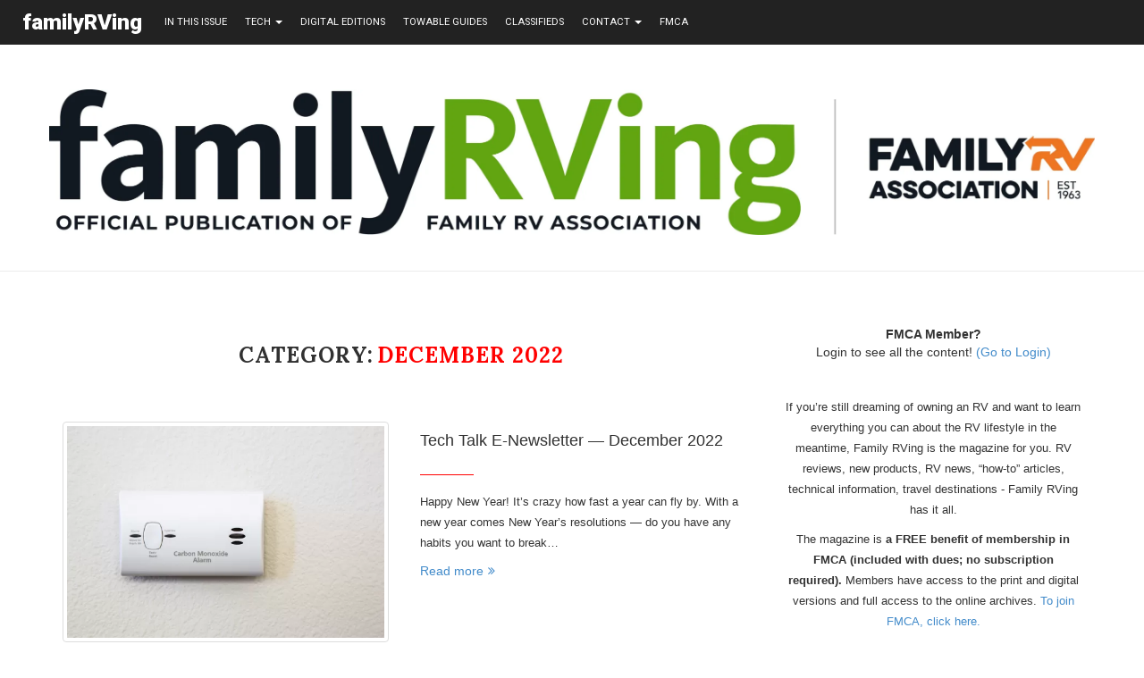

--- FILE ---
content_type: text/html; charset=UTF-8
request_url: https://familyrvingmag.com/category/tech-talk-e-newsletter/tech-talk-e-newsletter-archives/2022-tech-talk-e-newsletter-archives/december-2022/
body_size: 26281
content:
<!DOCTYPE html>
<html lang="en-US">
<head>
	<meta charset="UTF-8">
	 <meta name="p:domain_verify" content="8a94a2215ab845c34d0e1a3cd4d02ff6" />
	<meta http-equiv="X-UA-Compatible" content="IE=edge">
	<meta name="viewport" content="width=device-width, initial-scale=1">
	<meta name="description" content=" Trusted resource for RV enthusiasts. Learn RV maintenance and how-to tips, plus read RV reviews, news, and product info to enhance the RV lifestyle. Official publication of FMCA RV club.">
	<link rel="profile" href="http://gmpg.org/xfn/11" />
			<link rel="shortcut icon" href="https://familyrvingmag.com/wp-content/uploads/2023/03/android-chrome-512x512-1.png" type="image/x-icon" />
		<link rel="apple-touch-icon" sizes="180x180" href="https://familyrvingmag.com/wp-content/uploads/2023/03/android-chrome-512x512-1.png">
		<link rel="alternate" type="application/rss+xml" title="Family RVing Magazine RSS Feed" href="https://familyrvingmag.com/feed/" />
	<link rel="alternate" type="application/atom+xml" title="Family RVing Magazine Atom Feed" href="https://familyrvingmag.com/feed/atom/" />
	<link rel="pingback" href="https://familyrvingmag.com/xmlrpc.php" />
	<!--[if lt IE 9]>
	<script src="https://familyrvingmag.com/wp-content/themes/soledad/js/html5.js"></script>
	<![endif]-->
	<meta name='robots' content='index, follow, max-image-preview:large, max-snippet:-1, max-video-preview:-1' />
	<style>img:is([sizes="auto" i], [sizes^="auto," i]) { contain-intrinsic-size: 3000px 1500px }</style>
	
	<!-- This site is optimized with the Yoast SEO Premium plugin v25.7.1 (Yoast SEO v26.4) - https://yoast.com/wordpress/plugins/seo/ -->
	<title>December 2022 Archives - Family RVing Magazine</title>
	<link rel="canonical" href="https://familyrvingmag.com/category/tech-talk-e-newsletter/tech-talk-e-newsletter-archives/2022-tech-talk-e-newsletter-archives/december-2022/" />
	<meta property="og:locale" content="en_US" />
	<meta property="og:type" content="article" />
	<meta property="og:title" content="December 2022 Archives" />
	<meta property="og:url" content="https://familyrvingmag.com/category/tech-talk-e-newsletter/tech-talk-e-newsletter-archives/2022-tech-talk-e-newsletter-archives/december-2022/" />
	<meta property="og:site_name" content="Family RVing Magazine" />
	<meta name="twitter:card" content="summary_large_image" />
	<script type="application/ld+json" class="yoast-schema-graph">{"@context":"https://schema.org","@graph":[{"@type":"CollectionPage","@id":"https://familyrvingmag.com/category/tech-talk-e-newsletter/tech-talk-e-newsletter-archives/2022-tech-talk-e-newsletter-archives/december-2022/","url":"https://familyrvingmag.com/category/tech-talk-e-newsletter/tech-talk-e-newsletter-archives/2022-tech-talk-e-newsletter-archives/december-2022/","name":"December 2022 Archives - Family RVing Magazine","isPartOf":{"@id":"https://familyrvingmag.com/#website"},"primaryImageOfPage":{"@id":"https://familyrvingmag.com/category/tech-talk-e-newsletter/tech-talk-e-newsletter-archives/2022-tech-talk-e-newsletter-archives/december-2022/#primaryimage"},"image":{"@id":"https://familyrvingmag.com/category/tech-talk-e-newsletter/tech-talk-e-newsletter-archives/2022-tech-talk-e-newsletter-archives/december-2022/#primaryimage"},"thumbnailUrl":"https://familyrvingmag.com/wp-content/uploads/2022/12/GettyImages-618738532-h960px-jpg.webp","breadcrumb":{"@id":"https://familyrvingmag.com/category/tech-talk-e-newsletter/tech-talk-e-newsletter-archives/2022-tech-talk-e-newsletter-archives/december-2022/#breadcrumb"},"inLanguage":"en-US"},{"@type":"ImageObject","inLanguage":"en-US","@id":"https://familyrvingmag.com/category/tech-talk-e-newsletter/tech-talk-e-newsletter-archives/2022-tech-talk-e-newsletter-archives/december-2022/#primaryimage","url":"https://familyrvingmag.com/wp-content/uploads/2022/12/GettyImages-618738532-h960px-jpg.webp","contentUrl":"https://familyrvingmag.com/wp-content/uploads/2022/12/GettyImages-618738532-h960px-jpg.webp","width":1440,"height":960},{"@type":"BreadcrumbList","@id":"https://familyrvingmag.com/category/tech-talk-e-newsletter/tech-talk-e-newsletter-archives/2022-tech-talk-e-newsletter-archives/december-2022/#breadcrumb","itemListElement":[{"@type":"ListItem","position":1,"name":"Home","item":"https://familyrvingmag.com/"},{"@type":"ListItem","position":2,"name":"Tech Talk E-Newsletter","item":"https://familyrvingmag.com/category/tech-talk-e-newsletter/"},{"@type":"ListItem","position":3,"name":"Tech Talk E-Newsletter Archives","item":"https://familyrvingmag.com/category/tech-talk-e-newsletter/tech-talk-e-newsletter-archives/"},{"@type":"ListItem","position":4,"name":"2022","item":"https://familyrvingmag.com/category/tech-talk-e-newsletter/tech-talk-e-newsletter-archives/2022-tech-talk-e-newsletter-archives/"},{"@type":"ListItem","position":5,"name":"December 2022"}]},{"@type":"WebSite","@id":"https://familyrvingmag.com/#website","url":"https://familyrvingmag.com/","name":"Family RVing Magazine","description":"The latest RV reviews, tips &amp; news!","publisher":{"@id":"https://familyrvingmag.com/#organization"},"potentialAction":[{"@type":"SearchAction","target":{"@type":"EntryPoint","urlTemplate":"https://familyrvingmag.com/?s={search_term_string}"},"query-input":{"@type":"PropertyValueSpecification","valueRequired":true,"valueName":"search_term_string"}}],"inLanguage":"en-US"},{"@type":"Organization","@id":"https://familyrvingmag.com/#organization","name":"Family RVing Magazine","url":"https://familyrvingmag.com/","logo":{"@type":"ImageObject","inLanguage":"en-US","@id":"https://familyrvingmag.com/#/schema/logo/image/","url":"https://familyrvingmag.com/wp-content/uploads/2018/10/FamilyRVing_RGB_ff0000.jpg","contentUrl":"https://familyrvingmag.com/wp-content/uploads/2018/10/FamilyRVing_RGB_ff0000.jpg","width":560,"height":166,"caption":"Family RVing Magazine"},"image":{"@id":"https://familyrvingmag.com/#/schema/logo/image/"}}]}</script>
	<!-- / Yoast SEO Premium plugin. -->


<link rel='dns-prefetch' href='//fonts.googleapis.com' />
<link rel='dns-prefetch' href='//www.googletagmanager.com' />
<link rel="alternate" type="application/rss+xml" title="Family RVing Magazine &raquo; Feed" href="https://familyrvingmag.com/feed/" />
<link rel="alternate" type="application/rss+xml" title="Family RVing Magazine &raquo; Comments Feed" href="https://familyrvingmag.com/comments/feed/" />
<link rel="alternate" type="application/rss+xml" title="Family RVing Magazine &raquo; December 2022 Category Feed" href="https://familyrvingmag.com/category/tech-talk-e-newsletter/tech-talk-e-newsletter-archives/2022-tech-talk-e-newsletter-archives/december-2022/feed/" />
<script type="text/javascript">
/* <![CDATA[ */
window._wpemojiSettings = {"baseUrl":"https:\/\/s.w.org\/images\/core\/emoji\/16.0.1\/72x72\/","ext":".png","svgUrl":"https:\/\/s.w.org\/images\/core\/emoji\/16.0.1\/svg\/","svgExt":".svg","source":{"concatemoji":"https:\/\/familyrvingmag.com\/wp-includes\/js\/wp-emoji-release.min.js?ver=6.8.3"}};
/*! This file is auto-generated */
!function(s,n){var o,i,e;function c(e){try{var t={supportTests:e,timestamp:(new Date).valueOf()};sessionStorage.setItem(o,JSON.stringify(t))}catch(e){}}function p(e,t,n){e.clearRect(0,0,e.canvas.width,e.canvas.height),e.fillText(t,0,0);var t=new Uint32Array(e.getImageData(0,0,e.canvas.width,e.canvas.height).data),a=(e.clearRect(0,0,e.canvas.width,e.canvas.height),e.fillText(n,0,0),new Uint32Array(e.getImageData(0,0,e.canvas.width,e.canvas.height).data));return t.every(function(e,t){return e===a[t]})}function u(e,t){e.clearRect(0,0,e.canvas.width,e.canvas.height),e.fillText(t,0,0);for(var n=e.getImageData(16,16,1,1),a=0;a<n.data.length;a++)if(0!==n.data[a])return!1;return!0}function f(e,t,n,a){switch(t){case"flag":return n(e,"\ud83c\udff3\ufe0f\u200d\u26a7\ufe0f","\ud83c\udff3\ufe0f\u200b\u26a7\ufe0f")?!1:!n(e,"\ud83c\udde8\ud83c\uddf6","\ud83c\udde8\u200b\ud83c\uddf6")&&!n(e,"\ud83c\udff4\udb40\udc67\udb40\udc62\udb40\udc65\udb40\udc6e\udb40\udc67\udb40\udc7f","\ud83c\udff4\u200b\udb40\udc67\u200b\udb40\udc62\u200b\udb40\udc65\u200b\udb40\udc6e\u200b\udb40\udc67\u200b\udb40\udc7f");case"emoji":return!a(e,"\ud83e\udedf")}return!1}function g(e,t,n,a){var r="undefined"!=typeof WorkerGlobalScope&&self instanceof WorkerGlobalScope?new OffscreenCanvas(300,150):s.createElement("canvas"),o=r.getContext("2d",{willReadFrequently:!0}),i=(o.textBaseline="top",o.font="600 32px Arial",{});return e.forEach(function(e){i[e]=t(o,e,n,a)}),i}function t(e){var t=s.createElement("script");t.src=e,t.defer=!0,s.head.appendChild(t)}"undefined"!=typeof Promise&&(o="wpEmojiSettingsSupports",i=["flag","emoji"],n.supports={everything:!0,everythingExceptFlag:!0},e=new Promise(function(e){s.addEventListener("DOMContentLoaded",e,{once:!0})}),new Promise(function(t){var n=function(){try{var e=JSON.parse(sessionStorage.getItem(o));if("object"==typeof e&&"number"==typeof e.timestamp&&(new Date).valueOf()<e.timestamp+604800&&"object"==typeof e.supportTests)return e.supportTests}catch(e){}return null}();if(!n){if("undefined"!=typeof Worker&&"undefined"!=typeof OffscreenCanvas&&"undefined"!=typeof URL&&URL.createObjectURL&&"undefined"!=typeof Blob)try{var e="postMessage("+g.toString()+"("+[JSON.stringify(i),f.toString(),p.toString(),u.toString()].join(",")+"));",a=new Blob([e],{type:"text/javascript"}),r=new Worker(URL.createObjectURL(a),{name:"wpTestEmojiSupports"});return void(r.onmessage=function(e){c(n=e.data),r.terminate(),t(n)})}catch(e){}c(n=g(i,f,p,u))}t(n)}).then(function(e){for(var t in e)n.supports[t]=e[t],n.supports.everything=n.supports.everything&&n.supports[t],"flag"!==t&&(n.supports.everythingExceptFlag=n.supports.everythingExceptFlag&&n.supports[t]);n.supports.everythingExceptFlag=n.supports.everythingExceptFlag&&!n.supports.flag,n.DOMReady=!1,n.readyCallback=function(){n.DOMReady=!0}}).then(function(){return e}).then(function(){var e;n.supports.everything||(n.readyCallback(),(e=n.source||{}).concatemoji?t(e.concatemoji):e.wpemoji&&e.twemoji&&(t(e.twemoji),t(e.wpemoji)))}))}((window,document),window._wpemojiSettings);
/* ]]> */
</script>
<style id='wp-emoji-styles-inline-css' type='text/css'>

	img.wp-smiley, img.emoji {
		display: inline !important;
		border: none !important;
		box-shadow: none !important;
		height: 1em !important;
		width: 1em !important;
		margin: 0 0.07em !important;
		vertical-align: -0.1em !important;
		background: none !important;
		padding: 0 !important;
	}
</style>
<link rel='stylesheet' id='css-0-css' href='https://familyrvingmag.com/wp-content/mmr/6611193e-1761729732.min.css' type='text/css' media='all' />
<style id='css-0-inline-css' type='text/css'>
.wpcf7 .wpcf7-recaptcha iframe {margin-bottom: 0;}.wpcf7 .wpcf7-recaptcha[data-align="center"] > div {margin: 0 auto;}.wpcf7 .wpcf7-recaptcha[data-align="right"] > div {margin: 0 0 0 auto;}
</style>
<link rel='stylesheet' id='penci-oswald-css' href='//fonts.googleapis.com/css?family=Oswald%3A400&#038;ver=6.8.3' type='text/css' media='all' />
<link rel='stylesheet' id='penci-fonts-css' href='//fonts.googleapis.com/css?family=Raleway%3A300%2C300italic%2C400%2C400italic%2C500%2C500italic%2C700%2C700italic%2C800%2C800italic%7CPlayfair+Display+SC%3A300%2C300italic%2C400%2C400italic%2C500%2C500italic%2C700%2C700italic%2C800%2C800italic%7CMontserrat%3A300%2C300italic%2C400%2C400italic%2C500%2C500italic%2C700%2C700italic%2C800%2C800italic%7CLora%3A300%2C300italic%2C400%2C400italic%2C500%2C500italic%2C700%2C700italic%2C800%2C800italic%7COpen+Sans%3A300%2C300italic%2C400%2C400italic%2C500%2C500italic%2C700%2C700italic%2C800%2C800italic%7CJosefin+Sans%3A300%2C300italic%2C400%2C400italic%2C500%2C500italic%2C700%2C700italic%2C800%2C800italic%26subset%3Dcyrillic%2Ccyrillic-ext%2Cgreek%2Cgreek-ext%2Clatin-ext&#038;ver=1.0' type='text/css' media='all' />
<link rel='stylesheet' id='css-1-css' href='https://familyrvingmag.com/wp-content/mmr/2a9b0536-1609959916.min.css' type='text/css' media='all' />
<script type="text/javascript" src="https://familyrvingmag.com/wp-content/mmr/406d0623-1731493326.min.js" id="js-2-js"></script>
<script type="text/javascript" id="js-2-js-after">
/* <![CDATA[ */
wp.i18n.setLocaleData( { 'text direction\u0004ltr': [ 'ltr' ] } );
/* ]]> */
</script>
<script type="text/javascript" src="https://familyrvingmag.com/wp-content/mmr/a4950ac3-1699411684.min.js" id="js-3-js"></script>
<link rel="https://api.w.org/" href="https://familyrvingmag.com/wp-json/" /><link rel="alternate" title="JSON" type="application/json" href="https://familyrvingmag.com/wp-json/wp/v2/categories/51723" /><link rel="EditURI" type="application/rsd+xml" title="RSD" href="https://familyrvingmag.com/xmlrpc.php?rsd" />
<meta name="generator" content="WordPress 6.8.3" />
<meta name="generator" content="Site Kit by Google 1.138.0" />	<style type="text/css">
																													</style>
	<style type="text/css">
																											</style>
<meta name="generator" content="performance-lab 4.0.0; plugins: webp-uploads">
<meta name="generator" content="webp-uploads 2.2.0">
    <style type="text/css">
				h1, h2, h3, h4, h5, h6, h2.penci-heading-video, #navigation .menu li a, .penci-photo-2-effect figcaption h2, .headline-title, a.penci-topbar-post-title, #sidebar-nav .menu li a, .penci-slider .pencislider-container .pencislider-content .pencislider-title, .penci-slider
		.pencislider-container .pencislider-content .pencislider-button,
		.author-quote span, .penci-more-link a.more-link, .penci-post-share-box .dt-share, .post-share a .dt-share, .author-content h5, .post-pagination h5, .post-box-title, .penci-countdown .countdown-amount, .penci-countdown .countdown-period, .penci-pagination a, .penci-pagination .disable-url, ul.footer-socials li a span,
		.widget input[type="submit"], .widget button[type="submit"], .penci-sidebar-content .widget-title, #respond h3.comment-reply-title span, .widget-social.show-text a span, .footer-widget-wrapper .widget .widget-title,
		.container.penci-breadcrumb span, .container.penci-breadcrumb span a, .error-404 .go-back-home a, .post-entry .penci-portfolio-filter ul li a, .penci-portfolio-filter ul li a, .portfolio-overlay-content .portfolio-short .portfolio-title a, .home-featured-cat-content .magcat-detail h3 a, .post-entry blockquote cite,
		.post-entry blockquote .author, .tags-share-box.hide-tags.page-share .share-title, .widget ul.side-newsfeed li .side-item .side-item-text h4 a, .thecomment .comment-text span.author, .thecomment .comment-text span.author a, .post-comments span.reply a, #respond h3, #respond label, .wpcf7 label, #respond #submit, .wpcf7 input[type="submit"], .widget_wysija input[type="submit"], .archive-box span,
		.archive-box h1, .gallery .gallery-caption, .contact-form input[type=submit], ul.penci-topbar-menu > li a, div.penci-topbar-menu > ul > li a, .featured-style-29 .penci-featured-slider-button a, .pencislider-container .pencislider-content .pencislider-title, .pencislider-container
		.pencislider-content .pencislider-button, ul.homepage-featured-boxes .penci-fea-in.boxes-style-3 h4 span span, .pencislider-container .pencislider-content .pencislider-button, .woocommerce div.product .woocommerce-tabs .panel #respond .comment-reply-title, .penci-recipe-index-wrap .penci-index-more-link a { font-family: 'Lora', serif; font-weight: normal; }
		.featured-style-29 .penci-featured-slider-button a, #bbpress-forums #bbp-search-form .button{ font-weight: bold; }
						body, textarea, #respond textarea, .widget input[type="text"], .widget input[type="email"], .widget input[type="date"], .widget input[type="number"], .wpcf7 textarea, .mc4wp-form input, #respond input, .wpcf7 input, #searchform input.search-input, ul.homepage-featured-boxes .penci-fea-in
		h4, .widget.widget_categories ul li span.category-item-count, .about-widget .about-me-heading, .widget ul.side-newsfeed li .side-item .side-item-text .side-item-meta { font-family: 'Open Sans', sans-serif; }
		p { line-height: 1.8; }
						.header-slogan .header-slogan-text{ font-family: 'Josefin Sans', sans-serif;  }
								.header-slogan .header-slogan-text { font-style:normal; }
						.header-slogan .header-slogan-text { font-weight:bold; }
						.header-slogan .header-slogan-text { font-size:16px; }
						body, .widget ul li a{ font-size: 13px; }
		.widget ul li, .post-entry, p, .post-entry p { font-size: 13px; line-height: 1.8; }
						h1, h2, h3, h4, h5, h6, #sidebar-nav .menu li a, #navigation .menu li a, a.penci-topbar-post-title, .penci-slider .pencislider-container .pencislider-content .pencislider-title, .penci-slider .pencislider-container .pencislider-content .pencislider-button,
		.headline-title, .author-quote span, .penci-more-link a.more-link, .author-content h5, .post-pagination h5, .post-box-title, .penci-countdown .countdown-amount, .penci-countdown .countdown-period, .penci-pagination a, .penci-pagination .disable-url, ul.footer-socials li a span,
		.penci-sidebar-content .widget-title, #respond h3.comment-reply-title span, .widget-social.show-text a span, .footer-widget-wrapper .widget .widget-title, .error-404 .go-back-home a, .home-featured-cat-content .magcat-detail h3 a, .post-entry blockquote cite, .pencislider-container .pencislider-content .pencislider-title, .pencislider-container
		.pencislider-content .pencislider-button, .post-entry blockquote .author, .tags-share-box.hide-tags.page-share .share-title, .widget ul.side-newsfeed li .side-item .side-item-text h4 a, .thecomment .comment-text span.author, .thecomment .comment-text span.author a, #respond h3, #respond label, .wpcf7 label, #respond #submit, .wpcf7 input[type="submit"], .widget_wysija input[type="submit"], .archive-box span,
		.archive-box h1, .gallery .gallery-caption, .widget input[type="submit"], .widget button[type="submit"], .contact-form input[type=submit], ul.penci-topbar-menu > li a, div.penci-topbar-menu > ul > li a, .penci-recipe-index-wrap .penci-index-more-link a, #bbpress-forums #bbp-search-form .button { font-weight: bold; }
										body.penci-body-boxed { background-image: url(https://familyrvingmag.com/wp-content/uploads/2018/04/new_year_background-1.png); }
						body.penci-body-boxed { background-repeat:repeat; }
						body.penci-body-boxed { background-attachment:scroll; }
						body.penci-body-boxed { background-size:auto; }
						#header .inner-header .container { padding:30px 0; }
																		
				a, .post-entry .penci-portfolio-filter ul li a:hover, .penci-portfolio-filter ul li a:hover, .penci-portfolio-filter ul li.active a, .post-entry .penci-portfolio-filter ul li.active a, .penci-countdown .countdown-amount, .archive-box h1, .post-entry a, .container.penci-breadcrumb span a:hover, .post-entry blockquote:before, .post-entry blockquote cite, .post-entry blockquote .author, .wpb_text_column blockquote:before, .wpb_text_column blockquote cite, .wpb_text_column blockquote .author, .penci-pagination a:hover, ul.penci-topbar-menu > li a:hover, div.penci-topbar-menu > ul > li a:hover, .penci-recipe-heading a.penci-recipe-print, .main-nav-social a:hover, .widget-social .remove-circle a:hover i, .penci-recipe-index .cat > a.penci-cat-name, #bbpress-forums li.bbp-body ul.forum li.bbp-forum-info a:hover, #bbpress-forums li.bbp-body ul.topic li.bbp-topic-title a:hover, #bbpress-forums li.bbp-body ul.forum li.bbp-forum-info .bbp-forum-content a, #bbpress-forums li.bbp-body ul.topic p.bbp-topic-meta a, #bbpress-forums .bbp-breadcrumb a:hover, #bbpress-forums .bbp-forum-freshness a:hover, #bbpress-forums .bbp-topic-freshness a:hover, #buddypress ul.item-list li div.item-title a, #buddypress ul.item-list li h4 a, #buddypress .activity-header a:first-child, #buddypress .comment-meta a:first-child, #buddypress .acomment-meta a:first-child, div.bbp-template-notice a:hover{ color: #ff0000; }
		.penci-home-popular-post ul.slick-dots li button:hover, .penci-home-popular-post ul.slick-dots li.slick-active button, .post-entry blockquote .author span:after, .error-image:after, .error-404 .go-back-home a:after, .penci-header-signup-form, .woocommerce span.onsale, .woocommerce #respond input#submit:hover, .woocommerce a.button:hover, .woocommerce button.button:hover, .woocommerce input.button:hover, .woocommerce nav.woocommerce-pagination ul li span.current, .woocommerce div.product .entry-summary div[itemprop="description"]:before, .woocommerce div.product .entry-summary div[itemprop="description"] blockquote .author span:after, .woocommerce div.product .woocommerce-tabs #tab-description blockquote .author span:after, .woocommerce #respond input#submit.alt:hover, .woocommerce a.button.alt:hover, .woocommerce button.button.alt:hover, .woocommerce input.button.alt:hover, #top-search.shoping-cart-icon > a > span, #penci-demobar .buy-button, #penci-demobar .buy-button:hover, .penci-recipe-heading a.penci-recipe-print:hover, .penci-review-process span, .penci-review-score-total, #navigation.menu-style-2 ul.menu ul:before, #navigation.menu-style-2 .menu ul ul:before, .penci-go-to-top-floating, .post-entry.blockquote-style-2 blockquote:before, #bbpress-forums #bbp-search-form .button, #bbpress-forums #bbp-search-form .button:hover, .wrapper-boxed .bbp-pagination-links span.current, #bbpress-forums #bbp_reply_submit:hover, #bbpress-forums #bbp_topic_submit:hover, #buddypress .dir-search input[type=submit], #buddypress .groups-members-search input[type=submit], #buddypress button:hover, #buddypress a.button:hover, #buddypress a.button:focus, #buddypress input[type=button]:hover, #buddypress input[type=reset]:hover, #buddypress ul.button-nav li a:hover, #buddypress ul.button-nav li.current a, #buddypress div.generic-button a:hover, #buddypress .comment-reply-link:hover, #buddypress input[type=submit]:hover, #buddypress div.pagination .pagination-links .current, #buddypress div.item-list-tabs ul li.selected a, #buddypress div.item-list-tabs ul li.current a, #buddypress div.item-list-tabs ul li a:hover, #buddypress table.notifications thead tr, #buddypress table.notifications-settings thead tr, #buddypress table.profile-settings thead tr, #buddypress table.profile-fields thead tr, #buddypress table.wp-profile-fields thead tr, #buddypress table.messages-notices thead tr, #buddypress table.forum thead tr, #buddypress input[type=submit] { background-color: #ff0000; }
		.penci-pagination ul.page-numbers li span.current, #comments_pagination span { color: #fff; background: #ff0000; border-color: #ff0000; }
		.footer-instagram h4.footer-instagram-title > span:before, .woocommerce nav.woocommerce-pagination ul li span.current, .penci-pagination.penci-ajax-more a.penci-ajax-more-button:hover, .penci-recipe-heading a.penci-recipe-print:hover, .home-featured-cat-content.style-14 .magcat-padding:before, .wrapper-boxed .bbp-pagination-links span.current, #buddypress .dir-search input[type=submit], #buddypress .groups-members-search input[type=submit], #buddypress button:hover, #buddypress a.button:hover, #buddypress a.button:focus, #buddypress input[type=button]:hover, #buddypress input[type=reset]:hover, #buddypress ul.button-nav li a:hover, #buddypress ul.button-nav li.current a, #buddypress div.generic-button a:hover, #buddypress .comment-reply-link:hover, #buddypress input[type=submit]:hover, #buddypress div.pagination .pagination-links .current, #buddypress input[type=submit] { border-color: #ff0000; }
		.woocommerce .woocommerce-error, .woocommerce .woocommerce-info, .woocommerce .woocommerce-message { border-top-color: #ff0000; }
		.penci-slider ol.penci-control-nav li a.penci-active, .penci-slider ol.penci-control-nav li a:hover, .penci-related-carousel .owl-dot.active span, .penci-owl-carousel-slider .owl-dot.active span{ border-color: #ff0000; background-color: #ff0000; }
		.woocommerce .woocommerce-message:before, .woocommerce form.checkout table.shop_table .order-total .amount, .woocommerce ul.products li.product .price ins, .woocommerce ul.products li.product .price, .woocommerce div.product p.price ins, .woocommerce div.product span.price ins, .woocommerce div.product p.price, .woocommerce div.product .entry-summary div[itemprop="description"] blockquote:before, .woocommerce div.product .woocommerce-tabs #tab-description blockquote:before, .woocommerce div.product .entry-summary div[itemprop="description"] blockquote cite, .woocommerce div.product .entry-summary div[itemprop="description"] blockquote .author, .woocommerce div.product .woocommerce-tabs #tab-description blockquote cite, .woocommerce div.product .woocommerce-tabs #tab-description blockquote .author, .woocommerce div.product .product_meta > span a:hover, .woocommerce div.product .woocommerce-tabs ul.tabs li.active, .woocommerce ul.cart_list li .amount, .woocommerce ul.product_list_widget li .amount, .woocommerce table.shop_table td.product-name a:hover, .woocommerce table.shop_table td.product-price span, .woocommerce table.shop_table td.product-subtotal span, .woocommerce-cart .cart-collaterals .cart_totals table td .amount, .woocommerce .woocommerce-info:before, .woocommerce div.product span.price { color: #ff0000; }
												.penci-top-bar, ul.penci-topbar-menu ul.sub-menu, div.penci-topbar-menu > ul ul.sub-menu { background-color: #111111; }
						.headline-title { background-color: #ff0000; }
														a.penci-topbar-post-title:hover { color: #ff0000; }
														ul.penci-topbar-menu > li a:hover, div.penci-topbar-menu > ul > li a:hover { color: #ffcd2e; }
										.penci-topbar-social a:hover { color: #ff0000; }
						#header .inner-header { background-color: #ffffff; background-image: none; }
										#navigation ul.menu > li > a:before, #navigation .menu > ul > li > a:before{ content: none; }
												#navigation .menu li a:hover, #navigation .menu li.current-menu-item > a, #navigation .menu > li.current_page_item > a, #navigation .menu li:hover > a, #navigation .menu > li.current-menu-ancestor > a, #navigation .menu > li.current-menu-item > a { color:  #ff0000; }
		#navigation ul.menu > li > a:before, #navigation .menu > ul > li > a:before { background: #ff0000; }
														#navigation .penci-megamenu .penci-mega-child-categories, #navigation.menu-style-2 .penci-megamenu .penci-mega-child-categories a.cat-active { background-color: #ffffff; }
												#navigation .penci-megamenu .penci-mega-child-categories a.cat-active, #navigation .menu .penci-megamenu .penci-mega-child-categories a:hover, #navigation .menu .penci-megamenu .penci-mega-latest-posts .penci-mega-post a:hover { color: #ff0000; }
		#navigation .penci-megamenu .penci-mega-thumbnail .mega-cat-name { background: #ff0000; }
								#navigation .menu li a { text-transform: none; letter-spacing: 0; }
		#navigation .penci-megamenu .post-mega-title a{ text-transform: uppercase; letter-spacing: 1px; }
						#navigation ul.menu > li > a, #navigation .menu > ul > li > a { font-size: 14px; }
								#navigation .penci-megamenu .post-mega-title a { font-size:14px; }
										#navigation .penci-megamenu .post-mega-title a { text-transform: none; letter-spacing: 0; }
						.header-slogan .header-slogan-text { color:  #313131; }
						.header-slogan .header-slogan-text:before, .header-slogan .header-slogan-text:after { background:  #dedede; }
								#navigation .menu .sub-menu li a:hover, #navigation .menu .sub-menu li.current-menu-item > a, #navigation .sub-menu li:hover > a { color:  #ff0000; }
		#navigation ul.menu ul a:before, #navigation .menu ul ul a:before { background-color: #ff0000;   -webkit-box-shadow: 5px -2px 0 #ff0000;  -moz-box-shadow: 5px -2px 0 #ff0000;  -ms-box-shadow: 5px -2px 0 #ff0000;  box-shadow: 5px -2px 0 #ff0000; }
						#navigation.menu-style-2 ul.menu ul:before, #navigation.menu-style-2 .menu ul ul:before { background-color: #ffcd2e; }
																						.penci-header-signup-form { padding-top: px; }
		.penci-header-signup-form { padding-bottom: px; }
				.penci-header-signup-form { background-color: #313131; }
						.penci-header-signup-form .mc4wp-form, .penci-header-signup-form h4.header-signup-form, .penci-header-signup-form .mc4wp-form-fields > p, .penci-header-signup-form form > p { color: #ffffff; }
						.penci-header-signup-form .mc4wp-form input[type="text"], .penci-header-signup-form .mc4wp-form input[type="email"] { border-color: #616161; }
						.penci-header-signup-form .mc4wp-form input[type="text"], .penci-header-signup-form .mc4wp-form input[type="email"] { color: #616161; }
		.penci-header-signup-form .mc4wp-form input[type="text"]::-webkit-input-placeholder, .penci-header-signup-form .mc4wp-form input[type="email"]::-webkit-input-placeholder{  color: #616161;  }
		.penci-header-signup-form .mc4wp-form input[type="text"]:-moz-placeholder, .penci-header-signup-form .mc4wp-form input[type="email"]:-moz-placeholder {  color: #616161;  }
		.penci-header-signup-form .mc4wp-form input[type="text"]::-moz-placeholder, .penci-header-signup-form .mc4wp-form input[type="email"]::-moz-placeholder {  color: #616161;  }
		.penci-header-signup-form .mc4wp-form input[type="text"]:-ms-input-placeholder, .penci-header-signup-form .mc4wp-form input[type="email"]:-ms-input-placeholder {  color: #616161;  }
						.penci-header-signup-form .widget input[type="submit"] { background-color: #ffffff; }
						.penci-header-signup-form .widget input[type="submit"] { color: #313131; }
						.penci-header-signup-form .widget input[type="submit"]:hover { background-color: #ff0000; }
						.penci-header-signup-form .widget input[type="submit"]:hover { color: #ffffff; }
						.header-social a i, .main-nav-social a {   color: #313131; }
						.header-social a:hover i, .main-nav-social a:hover {   color: #ff0000; }
																#sidebar-nav .menu li a:hover, .header-social.sidebar-nav-social a:hover i, #sidebar-nav .menu li a .indicator:hover, #sidebar-nav .menu .sub-menu li a .indicator:hover{ color: #bf9f5a; }
		#sidebar-nav-logo:before{ background-color: #bf9f5a; }
														.penci-slide-overlay .overlay-link {
			background: -moz-linear-gradient(top, transparent 60%, #f48fb1 100%);
			background: -webkit-linear-gradient(top, transparent 60%, #f48fb1 100%);
			background: -o-linear-gradient(top, transparent 60%, #f48fb1 100%);
			background: -ms-linear-gradient(top, transparent 60%, #f48fb1 100%);
			background: linear-gradient(to bottom, transparent 60%, #f48fb1 100%);
		}
		.penci-slider4-overlay{
			background: -moz-linear-gradient(left, transparent 26%, #f48fb1 65%);
			background: -webkit-gradient(linear, left top, right top, color-stop(26%, #f48fb1), color-stop(65%,transparent));
			background: -webkit-linear-gradient(left, transparent 26%, #f48fb1 65%);
			background: -o-linear-gradient(left, transparent 26%, #f48fb1 65%);
			background: -ms-linear-gradient(left, transparent 26%, #f48fb1 65%);
			background: linear-gradient(to right, transparent 26%, #f48fb1 65%);
			filter: progid:DXImageTransform.Microsoft.gradient( startColorstr='#f48fb1', endColorstr='#f48fb1',GradientType=1 );
		}
		@media only screen and (max-width: 960px){
			.featured-style-4 .penci-featured-content .featured-slider-overlay, .featured-style-5 .penci-featured-content .featured-slider-overlay { background-color: #f48fb1; }
		}
				.penci-slide-overlay .overlay-link { opacity: 0.7; }
		.penci-item-mag:hover .penci-slide-overlay .overlay-link { opacity: ; }
		.penci-featured-content .featured-slider-overlay { opacity: ; }
				.penci-featured-content .featured-slider-overlay { background: #000000; }
						.penci-featured-content .feat-text .featured-cat a, .penci-mag-featured-content .cat > a.penci-cat-name { color: #ffffff; }
		.penci-mag-featured-content .cat > a.penci-cat-name:after, .penci-featured-content .cat > a.penci-cat-name:after{ border-color: #ffffff; }
						.penci-featured-content .feat-text .featured-cat a:hover, .penci-mag-featured-content .cat > a.penci-cat-name:hover { color: #bf9f5a; }
						.penci-mag-featured-content h3 a, .penci-featured-content .feat-text h3 a { color: #ffffff; }
						.penci-mag-featured-content h3 a:hover, .penci-featured-content .feat-text h3 a:hover { color: #ffffff; }
						.penci-mag-featured-content .feat-meta span, .penci-mag-featured-content .feat-meta a, .penci-featured-content .feat-text .feat-meta span, .penci-featured-content .feat-text .feat-meta span a { color: #ffffff; }
		.penci-mag-featured-content .feat-meta > span:after, .penci-featured-content .feat-text .feat-meta > span:after { border-color: #ffffff; }
						.featured-style-29 .featured-slider-overlay { opacity: ; }
												.featured-style-29 .penci-featured-slider-button a:hover { color: #f48fb1; }
						.pencislider-container .pencislider-content .pencislider-title{-webkit-animation-delay: 0.6s;-moz-animation-delay: 0.6s;-o-animation-delay: 0.6s;animation-delay: 0.6s;}
		.pencislider-container .pencislider-caption {-webkit-animation-delay: 0.8s;-moz-animation-delay: 0.8s;-o-animation-delay: 0.8s;animation-delay: 0.8s;}
		.pencislider-container .pencislider-content .penci-button {-webkit-animation-delay: 1s;-moz-animation-delay: 1s;-o-animation-delay: 1s;animation-delay: 1s;}
		.penci-featured-content .feat-text{ -webkit-animation-delay: 0.4s;-moz-animation-delay: 0.4s;-o-animation-delay: 0.4s;animation-delay: 0.4s; }
		.penci-featured-content .feat-text .featured-cat{ -webkit-animation-delay: 0.6s;-moz-animation-delay: 0.6s;-o-animation-delay: 0.6s;animation-delay: 0.6s; }
		.penci-featured-content .feat-text h3{ -webkit-animation-delay: 0.8s;-moz-animation-delay: 0.8s;-o-animation-delay: 0.8s;animation-delay: 0.8s; }
		.penci-featured-content .feat-text .feat-meta, .featured-style-29 .penci-featured-slider-button{ -webkit-animation-delay: 1s;-moz-animation-delay: 1s;-o-animation-delay: 1.2s;animation-delay: 1s; }
						.featured-area .penci-slider { max-height: 480px; }
								.header-standard h2, .header-standard .post-title, .header-standard h2 a { text-transform: none; letter-spacing: 0; }
								.penci-standard-cat .cat > a.penci-cat-name { color: #bf9f5a; }
		.penci-standard-cat .cat:before, .penci-standard-cat .cat:after { background-color: #bf9f5a; }
														.standard-content .penci-post-box-meta .penci-post-share-box a:hover, .standard-content .penci-post-box-meta .penci-post-share-box a.liked { color: #bf9f5a; }
						.header-standard .post-entry a:hover, .header-standard .author-post span a:hover, .standard-content a, .standard-content .post-entry a, .standard-post-entry a.more-link:hover, .penci-post-box-meta .penci-box-meta a:hover, .standard-content .post-entry blockquote:before, .post-entry blockquote cite, .post-entry blockquote .author, .standard-content-special .author-quote span, .standard-content-special .format-post-box .post-format-icon i, .standard-content-special .format-post-box .dt-special a:hover, .standard-content .penci-more-link a.more-link { color: #bf9f5a; }
		.standard-content-special .author-quote span:before, .standard-content-special .author-quote span:after, .standard-content .post-entry ul li:before, .post-entry blockquote .author span:after, .header-standard:after { background-color: #bf9f5a; }
		.penci-more-link a.more-link:before, .penci-more-link a.more-link:after { border-color: #bf9f5a; }
						.penci-grid li .item h2 a, .penci-masonry .item-masonry h2 a, .grid-mixed .mixed-detail h2 a, .overlay-header-box .overlay-title a { text-transform: none; }
						.penci-grid li .item h2 a, .penci-masonry .item-masonry h2 a { letter-spacing: 0; }
								.penci-grid .cat a.penci-cat-name, .penci-masonry .cat a.penci-cat-name { color: #ff0000; }
		.penci-grid .cat a.penci-cat-name:after, .penci-masonry .cat a.penci-cat-name:after { border-color: #ff0000; }
								.penci-post-share-box a.liked, .penci-post-share-box a:hover { color: #ff0000; }
										.overlay-post-box-meta .overlay-share a:hover, .overlay-author a:hover, .penci-grid .standard-content-special .format-post-box .dt-special a:hover, .grid-post-box-meta span a:hover, .grid-post-box-meta span a.comment-link:hover, .penci-grid .standard-content-special .author-quote span, .penci-grid .standard-content-special .format-post-box .post-format-icon i, .grid-mixed .penci-post-box-meta .penci-box-meta a:hover { color: #ff0000; }
		.penci-grid .standard-content-special .author-quote span:before, .penci-grid .standard-content-special .author-quote span:after, .grid-header-box:after, .list-post .header-list-style:after { background-color: #ff0000; }
		.penci-grid .post-box-meta span:after, .penci-masonry .post-box-meta span:after { border-color: #ff0000; }
						.penci-grid li.typography-style .overlay-typography { opacity: ; }
		.penci-grid li.typography-style:hover .overlay-typography { opacity: ; }
				.penci-grid .typography-style .main-typography a.penci-cat-name, .penci-grid .typography-style .main-typography a.penci-cat-name:hover { color: #ffffff; }
		.typography-style .main-typography a.penci-cat-name:after { border-color: #ffffff; }
								.penci-grid li.typography-style .item .main-typography h2 a:hover { color: #ff0000; }
								.penci-grid li.typography-style .grid-post-box-meta span a:hover { color: #ff0000; }
										.overlay-header-box .cat > a.penci-cat-name { color: #ffffff; }
						.overlay-header-box .cat > a.penci-cat-name:hover { color: #ff0000; }
																		.penci-sidebar-content .penci-border-arrow .inner-arrow { background-color: #313131; }
		.penci-sidebar-content.style-2 .penci-border-arrow:after{ border-top-color: #313131; }
								.penci-sidebar-content .penci-border-arrow .inner-arrow, .penci-sidebar-content.style-4 .penci-border-arrow .inner-arrow:before, .penci-sidebar-content.style-4 .penci-border-arrow .inner-arrow:after, .penci-sidebar-content.style-5 .penci-border-arrow, .penci-sidebar-content.style-7
		.penci-border-arrow, .penci-sidebar-content.style-9 .penci-border-arrow { border-color: #313131; }
		.penci-sidebar-content .penci-border-arrow:before { border-top-color: #313131; }
								.penci-sidebar-content.style-7 .penci-border-arrow .inner-arrow:before, .penci-sidebar-content.style-9 .penci-border-arrow .inner-arrow:before { background-color: #54aaf7; }
						.penci-sidebar-content .penci-border-arrow:after { border-color: #313131; }
						.penci-sidebar-content .penci-border-arrow .inner-arrow { color: #ffffff; }
												.widget ul.side-newsfeed li .side-item .side-item-text h4 a:hover, .widget a:hover, .penci-sidebar-content .widget-social a:hover span, .widget-social a:hover span, .penci-tweets-widget-content .icon-tweets, .penci-tweets-widget-content .tweet-intents a, .penci-tweets-widget-content
		.tweet-intents span:after, .widget-social.remove-circle a:hover i , #wp-calendar tbody td a:hover{ color: #ff0000; }
		.widget .tagcloud a:hover, .widget-social a:hover i, .widget input[type="submit"]:hover, .widget button[type="submit"]:hover { color: #fff; background-color: #ff0000; border-color: #ff0000; }
		.about-widget .about-me-heading:before { border-color: #ff0000; }
		.penci-tweets-widget-content .tweet-intents-inner:before, .penci-tweets-widget-content .tweet-intents-inner:after { background-color: #ff0000; }
		.penci-owl-carousel.penci-tweets-slider .owl-dots .owl-dot.active span, .penci-owl-carousel.penci-tweets-slider .owl-dots .owl-dot:hover span { border-color: #ff0000; background-color: #ff0000; }
				#widget-area { padding: px 0; }
																														.footer-subscribe .widget .mc4wp-form input[type="submit"]:hover { background-color: #bf9f5a; }
																				.footer-widget-wrapper .widget .widget-title .inner-arrow { border-color: #f48fb1; }
						.footer-widget-wrapper .widget .widget-title .inner-arrow { border-bottom-width: 1px; }
								.footer-widget-wrapper .penci-tweets-widget-content .icon-tweets, .footer-widget-wrapper .penci-tweets-widget-content .tweet-intents a, .footer-widget-wrapper .penci-tweets-widget-content .tweet-intents span:after, .footer-widget-wrapper .widget ul.side-newsfeed li .side-item
		.side-item-text h4 a:hover, .footer-widget-wrapper .widget a:hover, .footer-widget-wrapper .widget-social a:hover span, .footer-widget-wrapper a:hover, .footer-widget-wrapper .widget-social.remove-circle a:hover i { color: #bf9f5a; }
		.footer-widget-wrapper .widget .tagcloud a:hover, .footer-widget-wrapper .widget-social a:hover i, .footer-widget-wrapper .mc4wp-form input[type="submit"]:hover, .footer-widget-wrapper .widget input[type="submit"]:hover, .footer-widget-wrapper .widget button[type="submit"]:hover { color: #fff; background-color: #bf9f5a; border-color: #bf9f5a; }
		.footer-widget-wrapper .about-widget .about-me-heading:before { border-color: #bf9f5a; }
		.footer-widget-wrapper .penci-tweets-widget-content .tweet-intents-inner:before, .footer-widget-wrapper .penci-tweets-widget-content .tweet-intents-inner:after { background-color: #bf9f5a; }
		.footer-widget-wrapper .penci-owl-carousel.penci-tweets-slider .owl-dots .owl-dot.active span, .footer-widget-wrapper .penci-owl-carousel.penci-tweets-slider .owl-dots .owl-dot:hover span {  border-color: #bf9f5a;  background: #bf9f5a;  }
								ul.footer-socials li a i { color: #888888; border-color: #888888; }
						ul.footer-socials li a:hover i { background-color: #bf9f5a; border-color: #bf9f5a; }
						ul.footer-socials li a:hover i { color: #bf9f5a; }
						ul.footer-socials li a span { color: #212121; }
						ul.footer-socials li a:hover span { color: #bf9f5a; }
						.footer-socials-section { border-color: #313131; }
						#footer-section { background-color: #212121; }
								#footer-section .footer-menu li a:hover { color: #f48fb1; }
						#footer-section, #footer-copyright * { color: #212121; }
						#footer-section .go-to-top i, #footer-section .go-to-top-parent span { color: #212121; }
						#footer-section .go-to-top:hover span, #footer-section .go-to-top:hover i { color: #f48fb1; }
										#footer-section a { color: #bf9f5a; }
						.container-single .penci-standard-cat .cat > a.penci-cat-name { color: #ff0000; }
		.container-single .penci-standard-cat .cat:before, .container-single .penci-standard-cat .cat:after { background-color: #ff0000; }
						.container-single .single-post-title { text-transform: none; letter-spacing: 1px; }
								.container-single .single-post-title { letter-spacing: 0; }
														.container-single .post-pagination h5 { text-transform: none; letter-spacing: 0; }
								.container-single .item-related h3 a { text-transform: none; letter-spacing: 0; }
										.container-single .post-share a:hover, .container-single .post-share a.liked, .page-share .post-share a:hover { color: #ff0000; }
						.post-share .count-number-like { color: #ff0000; }
						.comment-content a, .container-single .post-entry a, .container-single .format-post-box .dt-special a:hover, .container-single .author-quote span, .container-single .author-post span a:hover, .post-entry blockquote:before, .post-entry blockquote cite, .post-entry blockquote .author, .wpb_text_column blockquote:before, .wpb_text_column blockquote cite, .wpb_text_column blockquote .author, .post-pagination a:hover, .author-content h5 a:hover, .author-content .author-social:hover, .item-related h3 a:hover, .container-single .format-post-box .post-format-icon i, .container.penci-breadcrumb.single-breadcrumb span a:hover { color: #ff0000; }
		.container-single .standard-content-special .format-post-box, ul.slick-dots li button:hover, ul.slick-dots li.slick-active button { border-color: #ff0000; }
		ul.slick-dots li button:hover, ul.slick-dots li.slick-active button, #respond h3.comment-reply-title span:before, #respond h3.comment-reply-title span:after, .post-box-title:before, .post-box-title:after, .container-single .author-quote span:before, .container-single .author-quote
		span:after, .post-entry blockquote .author span:after, .post-entry blockquote .author span:before, .post-entry ul li:before, #respond #submit:hover, .wpcf7 input[type="submit"]:hover, .widget_wysija input[type="submit"]:hover, .post-entry.blockquote-style-2 blockquote:before {  background-color: #ff0000; }
		.container-single .post-entry .post-tags a:hover { color: #fff; border-color: #ff0000; background-color: #ff0000; }
						.post-entry a, .container-single .post-entry a{ color: #54aaf7; }
										ul.homepage-featured-boxes .penci-fea-in:hover h4 span { color: #ff0000; }
										.penci-home-popular-post .item-related h3 a:hover { color: #ff0000; }
								.penci-homepage-title .inner-arrow{ background-color: #313131; }
		.penci-border-arrow.penci-homepage-title.style-2:after{ border-top-color: #313131; }
								.penci-border-arrow.penci-homepage-title .inner-arrow, .penci-homepage-title.style-4 .inner-arrow:before, .penci-homepage-title.style-4 .inner-arrow:after, .penci-homepage-title.style-7, .penci-homepage-title.style-9 { border-color: #313131; }
		.penci-border-arrow.penci-homepage-title:before { border-top-color: #313131; }
		.penci-homepage-title.style-5, .penci-homepage-title.style-7{ border-color: #313131; }
								.penci-homepage-title.style-7 .inner-arrow:before, .penci-homepage-title.style-9 .inner-arrow:before{ background-color: #00aeef; }
						.penci-border-arrow.penci-homepage-title:after { border-color: #313131; }

						.penci-homepage-title .inner-arrow, .penci-homepage-title.penci-magazine-title .inner-arrow a { color: #ffffff; }
												.home-featured-cat-content .magcat-detail h3 a:hover { color: #ff0000; }
						.home-featured-cat-content .grid-post-box-meta span a:hover { color: #ff0000; }
		.home-featured-cat-content .first-post .magcat-detail .mag-header:after { background: #ff0000; }
		.penci-slider ol.penci-control-nav li a.penci-active, .penci-slider ol.penci-control-nav li a:hover { border-color: #ff0000; background: #ff0000; }
						.home-featured-cat-content .mag-photo .mag-overlay-photo { opacity: ; }
		.home-featured-cat-content .mag-photo:hover .mag-overlay-photo { opacity: ; }
																										.inner-item-portfolio:hover .penci-portfolio-thumbnail a:after { opacity: ; }
												#navigation .menu li a{ letter-spacing: 0; }
#footer-copyright p{color: white !important;}
.widget ul.side-newsfeed li .side-item .side-item-text h4 a{ font-size: 14px; }

.digitalbyyear tr td img {
    width: 300px;
    height: 225px;
    object-fit: cover;
}

.digitalbyyear tr td {
    width: 25%;
}

.digitalbyyear tr td a {
    font-weight: bold;
}

@media screen and (max-width:767px) {
    .digitalbyyear tr > *{
        display: block;
    }
    .digitalbyyear tr td {
        width: 100%;
    }

}		    </style>
    
        <style id="emma-emarketing" type="text/css" media="all">
            /**
            * Emma Emarketing Plugin Stylesheet
            */

            /** Basics **/
            #emma-form { max-width: 100%; }
            #emma-subscription-form { width: 100%; }
            ul#emma-form-elements { list-style-type: none; margin: 0; padding: 0; }
            ul#emma-form-elements li.emma-form-row { list-style-type: none; width: 90%; margin: 3px auto; display: block; }
            ul#emma-form-elements .emma-form-label { float: left; width: 27%; }
            ul#emma-form-elements .emma-form-input { float: right; width: 69%;}
            ul#emma-form-elements .emma-form-row-last { clear: both; }
            ul#emma-form-elements .emma-required { color: #C00; }
            ul#emma-form-elements #emma-form-submit { float: right; }
            ul#emma-form-elements .emma-form-label-required { width: 40%; }
            .emma-status-msg { width: 90%; margin: 0 auto; }
            .emma-error { width: 90%; margin: 0 auto; color: #C00; }
            #emma-subscription-form .validation-container {display: none !important;position: absolute !important;left: -9000px;}

			/* Deprecated */
            #emma-form.x-small { width: 200px; }
            #emma-form.small { width: 280px; }
            #emma-form.medium { width: 300px; }
            #emma-form.large { width: 340px; }
            
            #emma-form.emma-horizontal-layout { width: auto; }
			.emma-horizontal-layout ul#emma-form-elements li.emma-form-row { width:24%; float:left; margin-right: 1%; }
			.emma-horizontal-layout ul#emma-form-elements .emma-form-input { width: 100%; }
			.emma-horizontal-layout #emma-form-submit { width: 100%; padding: 0; height: 37px; }
			.emma-horizontal-layout ul#emma-form-elements li.emma-form-row-last { margin-right: 0; clear: none; }
			.emma-horizontal-layout .emma-form-label,.emma-horizontal-layout .emma-form-label-required { display:none; }
			
			#emma-form.emma-only-email.emma-horizontal-layout ul#emma-form-elements li.emma-form-row { width: 49%; }

			.emma-cf:before,.emma-cf:after { content: " "; display: table; }
			.emma-cf:after { clear: both; }
			.emma-cf { *zoom: 1; }

            /** Customizable Elements **/
            ul#emma-form-elements .emma-form-input {
                border: 1px solid #000;
                color: #000;
                background-color: #FFF;
            }
            #emma-form input[type="submit"], #emma-form a#emma-form-submit {
                border: 1px solid #555;
                color: #FFF;
                background-color: #FE0000;
                width: 100%;            }
            #emma-form input[type="submit"]:hover, , #emma-form a#emma-form-submit:hover {
                border: 1px solid #555;
                color: #000;
                background-color: #FE0000;
            }

            #emma-form.x-small ul#emma-form-elements .emma-form-input,
            #emma-form.x-small ul#emma-form-elements .emma-form-label { float: left; width: 97%; }
            
            .spinner{
	            background: url(wp-includes/images/spinner.gif) #fff center no-repeat;
				-webkit-background-size: 20px 20px;
				display: none;
				opacity: 1.7;
				width: 20px;
				height: 20px;
				padding: 15px;
				margin: 30px auto 50px;
				border-radius: 4px;
				box-shadow: 0px 0px 7px rgba(0,0,0,.1);
			}
            
            /* alert text */
            .emma-status, .emma-alert { 
	            width: 100%;
				margin: 1em auto;
				padding: 1em 1em 1em 5em;
				background: rgb(255, 235, 235);
				font-size: .8em;
				font-family: sans-serif;
				font-style: italic;
				color: rgb(71, 71, 71);
				border-radius: 3px;
				border: thin solid rgb(247, 195, 195);
				position: relative;
				box-shadow: 0px 0px 6px 0px rgba(0, 0, 0, 0.2);
			}
			
			.emma-status {
				background: rgb(255, 235, 235);
				border: thin solid rgb(247, 195, 195);
			}
			
			.emma-status:before, .emma-alert:before {
				content: '!';
				position: absolute;
				top: .6em;
				top: 13px;
				left: .5em;
				left: 9px;
				color: #ffffff;
				background: rgb(208, 45, 45);
				height: 30px;
				width: 30px;
				text-align: center;
				font-family: 'Georgia' serif;
				font-size: 1.4em;
				line-height: 1.5em;
				font-style: normal;
				border-radius: 50%;
			}
			
			.emma-status:not(.emma-alert):before {
			    content: '';
			    background: rgb(85, 182, 85);
			}
			
			.emma-status:not(.emma-alert):after {
			    content:'';
			    border: 4px solid #fff;
			    border-top: none;
			    border-left: none;
			    width: 11px;
			    height: 18px;
			    display:block;
			    position: absolute; 
			    top: 16px; 
			    left: 19px;
			    transform: 		   rotate(45deg);
				-webkit-transform: rotate(45deg);
				   -moz-transform: rotate(45deg);
				   	 -o-transform: rotate(45deg);
				   	-ms-transform: rotate(45deg);
			}
			
			.emma-status:not(.emma-alert) {
			    background: rgb(230, 250, 230);
			    border: thin solid rgb(166, 187, 166);
			}
			
			.recaptcha-popup {
				position: fixed;
				z-index: 999999;
				top: 0;
				right: 0;
				bottom: 0;
				left: 0;
				background: rgba(0,0,0,.6);
			}
			
			.recaptcha-popup.hidden {
				display: none;
			}
			
			.recaptcha-popup .inner {
				position: absolute;
				top: 25vh;
				left: 25vw;
				width: 50vw;
				background: #fff;
				border-radius: 2px;
				padding: 2em;
				box-sizing: border-box;
			}
			
			.recaptcha-popup .inner p {
				color: #030303;
				text-align: center;
				font-size: 1.5vw;
				font-size: 1.25rem;
			}
			
			.recaptcha-popup .recaptcha-container > div {
				margin: 0 auto;
				max-width: 100%;
			}
			
			@media only screen and (max-width: 760px) {
				.recaptcha-popup .inner {
					width: 90vw;
					left: 5vw;
					padding: 2em .5em;
				}
				.recaptcha-popup .inner p {
					font-size: 1.25rem;
				}
			}

        </style>

    <script src="https://familyrvingmag.com/wp-includes/js/custom/freemag.js?ver=16"></script>
<!-- Google Tag Manager snippet added by Site Kit -->
<script type="text/javascript">
/* <![CDATA[ */

			( function( w, d, s, l, i ) {
				w[l] = w[l] || [];
				w[l].push( {'gtm.start': new Date().getTime(), event: 'gtm.js'} );
				var f = d.getElementsByTagName( s )[0],
					j = d.createElement( s ), dl = l != 'dataLayer' ? '&l=' + l : '';
				j.async = true;
				j.src = 'https://www.googletagmanager.com/gtm.js?id=' + i + dl;
				f.parentNode.insertBefore( j, f );
			} )( window, document, 'script', 'dataLayer', 'GTM-K7H884LH' );
			
/* ]]> */
</script>

<!-- End Google Tag Manager snippet added by Site Kit -->
		
		<script src="https://ajax.googleapis.com/ajax/libs/jquery/1.12.4/jquery.min.js"></script>
	<link href="https://www.fmca.com/media/bootstrap/css/bootstrap.css?ver=172649" rel="stylesheet" type="text/css" />
	<script src="https://www.fmca.com/media/bootstrap/js/bootstrap.min.js" type="text/javascript"></script>
<link href="//fonts.googleapis.com/css?family=Roboto:100,100i,300,300i,400,400i,500,500i,700,700i,900,900i|Zilla+Slab+Highlight:400,700|Zilla+Slab:300,300i,400,400i,500,500i,600,600i,700,700i" rel="stylesheet"> 

	
		<style>
	.dropdn{
	background-color:red;
	}

	.dropdown-menu > li > a{
	font-size:8pt;
	font-weight:bold;
	}

	.dropdown-menu > li > a:hover, .dropdown-menu > li > a:focus {
	background-color:black;
	width:100%;
	}

	.dropdown-submenu {
	position: relative;


	}

	.dropdown-submenu .dropdown-menu {
	top: 0;
	left: 80%;
	margin-top: -1px;
	background-color:red;
	}
	.navbar-collapse{
	height:100vh;
	}

	.navbar{
	margin-bottom:0!important;
	font-family: 'Roboto', sans-serif;
	border:none;
	}

	.nav-img{
	position:absolute;
	top: 12px;
	right:20px;
	}
	.button-red {background-color: #EF3539; color: white; font-weight: bold;}
	.button-red:hover {background-color: #B50508; color: white; font-weight: bold;}

	.button-blue {background-color: #3EB1E3; color: white; font-weight: bold;}
	.button-blue:hover {background-color: #3EB1E3; color: white; font-weight: bold;}

	.btn-white {background-color: #FFFFFF; color: black; font-weight: bold;}
	.btn-white:hover {background-color: #FFFFFF; color: black; font-weight: bold;}

	.btn-yello {background-color: #FEC010; color: black; font-weight: bold;}
	.btn-yello:hover{background-color: #E8AC06; color: black; font-weight: bold;}

	.menulink {color: white; font-size: 11px; font-weight: bold; margin-right: 8px;}	
	.nav-img {margin-left: 40px; margin-right: 0;}

</style>
	
</head>

<body class="archive category category-december-2022 category-51723 wp-theme-soledad">
<a id="close-sidebar-nav" class="header-1"><i class="fa fa-close"></i></a>

<nav id="sidebar-nav" class="header-1">

			<div id="sidebar-nav-logo">
							<a href="https://familyrvingmag.com/"><img class="penci-lazy" src="https://familyrvingmag.com/wp-content/themes/soledad/images/penci-holder.png" data-src="https://familyrvingmag.com/wp-content/uploads/2018/04/logo@2x-1-1.png" alt="Family RVing Magazine" /></a>
					</div>
	
	
	<ul id="menu-top-nav" class="menu"><li id="menu-item-7839" class="menu-item menu-item-type-custom menu-item-object-custom menu-item-7839"><a href="https://www.fmca.com/member-dashboard">FMCA.COM</a></li>
<li id="menu-item-7840" class="menu-item menu-item-type-custom menu-item-object-custom menu-item-7840"><a href="https://www.fmca.com/contact-us/">CONTACT US</a></li>
</ul></nav>

<!-- .wrapper-boxed -->
<div class="wrapper-boxed header-style-header-1">

<!-- Top Instagram -->

<!-- Top Bar -->

<style>
/* custom navbar edits */
nav {
	font-weight: 480;
	font-size: 1em;
	padding-left: 20px;
	padding-right: 20px;
}

#navbar-brand {
	color: white !important;
	font-size: 2.2em !important;
	font-weight: 800;
	text-transform: unset;
}

.navbar-inverse .navbar-nav > li > a {
	color: #fff
}

.navbar-inverse .navbar-nav > li > a:hover {
	color: #fff;
}

.navbar {
	border: 0px solid transparent;
}

.navbar a {
	text-transform: uppercase;
}

.dropdown-menu {
	background-color: red;
	border: 0px;
}

.dropdown-menu li a{
	color: #fff;
	font-weight: bold;
}

.dropdown-menu li a:hover{
	background-color: #fff;
	color: #000;
}

.navbar-inverse .navbar-nav > .open > a, 
.navbar-inverse .navbar-nav > .open > a:hover, 
.navbar-inverse .navbar-nav > .open > a:focus {
	background-color: red;
}

/* Allows dropdown list to expand all the way down */
.navbar-collapse {
	max-height: 100%;
}

.button-red{
    background-color:#EF3539;
    color:#fff;
    font-weight:700
}
.button-red:hover{
    background-color:#b50508;
    color:#fff;
    font-weight:700
}

.button-blue{
    background-color:#3EB1E3;
    color:#fff;
    font-weight:700
}
.button-blue:hover{
    background-color:#359bc6;
    color:#fff;
    font-weight:700
}
.btn-white{
    background-color:#FFF;
    color:#000;
    font-weight:700
}
.btn-white:hover{
    background-color:#D3D3D3;
    color:#000;
    font-weight:700
}

.btn-yello{
    background-color:#FEC010;
    color:#000;
    font-weight:700
}
.btn-yello:hover{
    background-color:#e8ac06;
    color:#000;
    font-weight:700
}

/* Minimize navbar options to adapt resolution */
@media only screen and (max-width: 1350px){
	nav {
		padding-left: 10px;
		padding-right: 10px;
	}

	#navbar-brand {
		color: white;
		font-size: 2.0em;
		font-weight: 800;
	}
	
	nav, .dropdown-menu li a {
		font-weight: 400;
		font-size: 0.8em;
	}
}

/* Allows pill menu to appear at a larger resolution */
/* Does not interfere with 768 resolution */
@media (min-width: 769px) and (max-width: 1160px) {
	.navbar-fixed-top .navbar-collapse,
	.navbar-static-top .navbar-collapse,
	.navbar-fixed-bottom .navbar-collapse {
		padding-right: 15px;
		padding-left: 0;
	}
}

/* Allows pill menu to appear at a larger resolution */
@media (max-width: 1160px) {
    .navbar-header {
        float: none;
    }
    .navbar-left,.navbar-right {
        float: none !important;
    }
    .navbar-toggle {
        display: block;
    }
    .navbar-collapse {
        border-top: 1px solid transparent;
        box-shadow: inset 0 1px 0 rgba(255,255,255,0.1);
    }
    .navbar-fixed-top {
        top: 0;
        border-width: 0 0 1px;
    }
    .navbar-collapse.collapse {
        display: none!important;
    }
	
	.navbar-collapse.in {
		overflow-y: auto;
	}
	
    .navbar-nav {
        float: none!important;
        margin-top: 7.5px;
    }
    .navbar-nav li {
        float: none;
    }
    .navbar-nav li a {
        padding-top: 10px;
        padding-bottom: 10px;
    }
    .collapse .in{
        display:block !important;
    }
	.navbar-nav .open .dropdown-menu {
		position: static;
		float: none;
		width: auto;
		margin-top: 0;
		background-color: transparent;
		border: 0;
		box-shadow: none;
	}
	.navbar-nav .open .dropdown-menu > li > a,
	.navbar-nav .open .dropdown-menu .dropdown-header {
		padding: 5px 15px 5px 25px;
	}
	.navbar-nav .open .dropdown-menu > li > a {
		line-height: 20px;
	}
	.navbar-nav .open .dropdown-menu > li > a:hover,
	.navbar-nav .open .dropdown-menu > li > a:focus {
		background-image: none;
	}
  
	.navbar-inverse .navbar-nav .open .dropdown-menu > .dropdown-header {
		border-color: #080808;
	}
	.navbar-inverse .navbar-nav .open .dropdown-menu .divider {
		background-color: #080808;
	}
	.navbar-inverse .navbar-nav .open .dropdown-menu > li > a {
		color: #fff;
	}

	.navbar-inverse .navbar-nav .open .dropdown-menu > li > a:hover,
	.navbar-inverse .navbar-nav .open .dropdown-menu > li > a:focus {
		color: #ffffff;
		background-color: transparent;
	}
	.navbar-inverse .navbar-nav .open .dropdown-menu > .active > a,
	.navbar-inverse .navbar-nav .open .dropdown-menu > .active > a:hover,
	.navbar-inverse .navbar-nav .open .dropdown-menu > .active > a:focus {
		color: #ffffff;
		background-color: #080808;
	}
	.navbar-inverse .navbar-nav .open .dropdown-menu > .disabled > a,
	.navbar-inverse .navbar-nav .open .dropdown-menu > .disabled > a:hover,
	.navbar-inverse .navbar-nav .open .dropdown-menu > .disabled > a:focus {
		color: #444444;
		background-color: transparent;
	}
	
	article {padding: 20px;}
}

@media (min-width: 1160px) {
	.navbar-right .dropdown-menu {
		right: 0;
		left: auto;
	}
	.navbar {
		border-radius: 0px;
	}
	.navbar-header {
		float: left;
	}
	.navbar-collapse {
		width: auto;
		border-top: 0;
		box-shadow: none;
	}
	.navbar-collapse .collapse {
		display: block !important;
		height: auto !important;
		padding-bottom: 0;
		overflow: auto !important;	
	}
	.navbar-collapse .in {
		overflow-y: auto !important;
	}
	.navbar-fixed-top .navbar-collapse,
	.navbar-static-top .navbar-collapse,
	.navbar-fixed-bottom .navbar-collapse {
		padding-right: 0;
		padding-left: 0;
	}
	.container > .navbar-header,
	.container > .navbar-collapse {
		margin-right: 0;
		margin-left: 0;
	}
	.navbar-static-top {
		border-radius: 0;
	}
	.navbar-fixed-top,
	.navbar-fixed-bottom {
		border-radius: 0;
	}
	.navbar > .container .navbar-brand {
		margin-left: -15px;
	}
	.navbar-toggle {
		display: none;
	}
	.navbar-nav {
		float: left;
		margin: 0;
	}
	.navbar-nav > li {
		float: left;
	}
	
	.navbar-nav > li > a {
		padding: 15px 10px 15px 10px;
	}
	
	.navbar-nav.navbar-right:last-child {
		margin-right: -15px;
	}
	.navbar-left {
		float: left !important;
	}
	.navbar-right {
		float: right !important;
	}
	.navbar-text {
		float: left;
		margin-right: 15px;
		margin-left: 15px;
	}
	.navbar-text.navbar-right:last-child {
		margin-right: 0;
	}
}
</style>


<!-- Navigation -->
	
	<style>
		.ad_leader_board > a > img{
			width: 100%;
			height: auto;
		}
	</style>
	<div class="ad_leader_board" style="width: 100%;">
		<script type="text/javascript">
			var m3_u = (location.protocol=='https:'?'https://ads2.fmca.com/www/delivery/ajs.php':'http://ads2.fmca.com/www/delivery/ajs.php');
			var m3_r = Math.floor(Math.random()*99999999999);
			if (!document.MAX_used) document.MAX_used = ',';
			document.write ("<scr"+"ipt type='text/javascript' src='"+m3_u);
			document.write ("?zoneid=11&amp;block=1&amp;blockcampaign=1");
			document.write ('&amp;cb=' + m3_r);
			if (document.MAX_used != ',') document.write ("&amp;exclude=" + document.MAX_used);
			document.write (document.charset ? '&amp;charset='+document.charset : (document.characterSet ? '&amp;charset='+document.characterSet : ''));
			document.write ("&amp;loc=" + escape(window.location));
			if (document.referrer) document.write ("&amp;referer=" + escape(document.referrer));
			if (document.context) document.write ("&context=" + escape(document.context));
			if (document.mmm_fo) document.write ("&amp;mmm_fo=1");
			document.write ("'><\/scr"+"ipt>");
		</script>
	</div>	<nav id="navbar-fmca" class="navbar navbar-inverse">
		<div class="navbar-header">
            <button type="button" class="navbar-toggle collapsed" data-toggle="collapse" data-target="#myNavbar" aria-expanded="false" aria-controls="navbar">
                <span class="sr-only">Toggle navigation</span>
                <span class="icon-bar"></span>
                <span class="icon-bar"></span>
                <span class="icon-bar"></span>
            </button>
			<a id="navbar-brand" class="navbar-brand" href="https://familyrvingmag.com/">familyRVing</a>
        </div>
		<div id="myNavbar" class="navbar-collapse collapse">
		
			<!-- Main navigation -->
			<ul class="nav navbar-nav">
				<li><a href="https://familyrvingmag.com/category/in-this-issue/">in this issue</a></li>
				
				<li class="dropdown" >
					<a href="#" class="dropdown-toggle" data-toggle="dropdown" role="button" aria-haspopup="true" aria-expanded="false">
						tech <span class="caret"></span></a>
					<ul class="dropdown-menu">
						<li><a href="https://familyrvingmag.com/category/tech-talk-e-newsletter-archives/">Tech talk e-newsletter archives</a></li>
						<li><a href="https://familyrvingmag.com/category/tech-talk-e-newsletter-extras/">more tech talk</a></li>
					</ul>
				</li>
				
				<li><a href="https://familyrvingmag.com/digital-edition/">Digital editions</a></li>
				<li><a href="https://familyrvingmag.com/2018/04/01/towing-guides/" target="_blank">towable guides</a></li>
				<li><a href="https://familyrvingmag.com/https-familyrvingmag-com-wp-content-uploads-2019-12-classifieds_frv1219-pdfclassifieds/">Classifieds</a></li>  
				
				<li class="dropdown" >
					<a href="#" class="dropdown-toggle" data-toggle="dropdown" role="button" aria-haspopup="true" aria-expanded="false">
						contact <span class="caret"></span></a>
					<ul class="dropdown-menu">
						<li><a href="https://familyrvingmag.com/contact/">contact us</a></li>
						<li><a href="https://www.fmca.com/fmca-advertise/">advertise with us</a></li>
						<li><a href="https://www.fmca.com/fmca-media-room">media room</a></li>
					</ul>
				</li>
				
				<li><a href="https://www.fmca.com/">FMCA</a></li>  
			</ul>
			
			
				
			
			</div>
		</div>
	</nav>

<header id="header" class="header-header-1 has-bottom-line"><!-- #header -->
		<div class="inner-header">
		<div class="container">

			<div id="logo">
															<h2>
							<a href="https://familyrvingmag.com/"><img src="https://familyrvingmag.com/wp-content/uploads/2025/03/2-FamilyRVing_OfficialPub-PMS369-scaled.webp" alt="Family RVing Magazine" /></a>
						</h2>
												</div>

			
			
					</div>
	</div>
	
	</header>

<!-- end #header -->



	
	<div class="container penci_sidebar right-sidebar">
		<div id="main" class="penci-layout-list penci-main-sticky-sidebar">
			<div class="theiaStickySidebar">
				<div class="archive-box">
					<div class="title-bar">
						<span>Category:</span> 						<h1>December 2022</h1>
					</div>
				</div>

				
				
									<ul class="penci-grid">					
					<li class="list-post">
	<article id="post-20073" class="item">
					<div class="thumbnail">
				
									<a class="penci-image-holder penci-lazy" data-src="https://familyrvingmag.com/wp-content/uploads/2022/12/GettyImages-618738532-h960px-585x390.webp" href="https://familyrvingmag.com/2022/12/27/tech-talk-e-newsletter-december-2022/" title="Tech Talk E-Newsletter &#8212; December 2022">
					</a>
				
																															</div>
		
		<div class="content-list-right content-list-center">
			<div class="header-list-style">
				
				<h2 class="grid-title"><a href="https://familyrvingmag.com/2022/12/27/tech-talk-e-newsletter-december-2022/">Tech Talk E-Newsletter &#8212; December 2022</a></h2>

							</div>

							<div class="item-content">
					<p>Happy New Year! It’s crazy how fast a year can fly by. With a new year comes New Year’s resolutions — do you have any habits you want to break&hellip;</p>
				</div>
			
							<div class="penci-readmore-btn">
					<a class="penci-btn-readmore" href="https://familyrvingmag.com/2022/12/27/tech-talk-e-newsletter-december-2022/">Read more<i class="fa fa-angle-double-right"></i></a>
				</div>
					</div>

	</article>
</li>
										</ul>
									
				
			</div>
		</div>

	
<div id="sidebar" class="penci-sidebar-content style-2 pcalign-left penci-sticky-sidebar">
	<div class="theiaStickySidebar">
		<div style="text-align:center;"><strong>FMCA Member?</strong><br> Login to see all the content! <a href="https://mx.frva.com/frva-signin">(Go to Login)</a></div><br><br><aside id="block-14" class="widget widget_block">
		<div style="text-align: center;">
			<p>If you&rsquo;re still dreaming of owning an RV and want to learn everything you can about the RV lifestyle in the meantime, Family RVing is the magazine for you. RV reviews, new products, RV news, &ldquo;how-to&rdquo; articles, technical information, travel destinations - Family RVing has it all.</p>
			<p>The magazine is <b>a FREE benefit of membership in FMCA (included with dues; no subscription required).</b> Members have access to the print and digital versions and full access to the online archives. <a style="color: #428BCA;" href="https://www.fmca.com/join-fmca?returnurl=https%253A%252F%252Fwww.fmca.com%252F" target="_blank">To join FMCA, click here.</a></p>
			<p>Nonmembers may order a subscription.</p>
		</div><a href="https://member.fmca.com/Magazine/About-Family-RVing" target="_blank" class="btn button-red" style="text-align: center; color: white; width: 100%;">Click Here to Subscribe</a><p></p>
</aside><aside id="block-8" class="widget widget_block"><button type="button" class="btn btn-danger" data-toggle="modal" data-target="#freeMagModal" style="width: 100%; text-align: center;">CLICK HERE FOR A FREE ISSUE OF FAMILY<br>RVING MAGAZINE</button>
	<div class="modal" tabindex="-1" role="dialog" id="freeMagModal">
		<div class="modal-dialog modal-dialog-center" role="document">
			<form method="post" action="https://familyrvingmag.com/wp-admin/admin-post.php" id="freemagform"><div class="modal-content" style="background-image: url(https://familyrvingmag.com/wp-content/uploads/2022/12/free_magazine_issue-jpg.webp); background-color: #cccccc; background-position: center; background-repeat: no-repeat; background-size: cover;">
				<div class="modal-body">
					<div class="row row-flex">
						<div class="col-md-12">
							<h3 class="modal-title" style="color: #65CEF5;">Have you heard about FMCA&rsquo;s<br>monthly magazine, Family RVing?</h3>
							<h5 class="modal-title" style="color: #fff;">We will send you a link in your email to download the<br>latest issue; just fill out the form below.</h5>
						</div>
					</div>
					<br>
					<fieldset><div class="row">
						<div class="col-md-12">
							<div class="row form-group">
								<div class="col-md-3"><label for="freemag_email1" style="color: #fff;">Email Address:</label></div>
								<div class="col-md-9"><input type="text" class="form-control required" id="freemag_email1" name="freemag_email1" style="background-color: #fff;"></div>
							</div>
						</div>
					</div></fieldset>
					<fieldset><div class="row">
						<div class="col-md-12">
							<div class="row form-group">
								<div class="col-md-3"><label for="freemag_firstname" style="color: #fff;">First Name:</label></div>
								<div class="col-md-9"><input type="text" class="form-control required" id="freemag_firstname" name="freemag_firstname" style="background-color: #fff;"></div>
							</div>
						</div>
					</div></fieldset>
					<fieldset><div class="row">
						<div class="col-md-12">
							<div class="row form-group">
								<div class="col-md-3"><label for="freemag_lastname" style="color: #fff;">Last Name:</label></div>
								<div class="col-md-9"><input type="text" class="form-control required" id="freemag_lastname" name="freemag_lastname" style="background-color: #fff;"></div>
							</div>
						</div>
					</div></fieldset>
					<br>
					<fieldset><div class="row">
						<div class="col-md-12">
							<div class="row form-group">
								<div class="col-md-3"></div>
								<div class="col-md-9">
									<script src="https://www.google.com/recaptcha/api.js" async defer></script>
									<div class="form-group">
									   <div class="g-recaptcha" data-sitekey="6LeW0mAjAAAAAPK77t94V0h4IjD5RKlJkP2fS_mK"></div>
									   <p class="alert alert-danger mt-2" style="color: red; display: none;" id="reCaptchaError">Please completed the reCAPTCHA</p>
									</div>
								</div>
							</div>
						</div>
					</div></fieldset>
					<div class="row">
						<div class="col-md-12">
							<input type="hidden" name="source_id" id="source_id" value="familyrvingmag">
							<input id="fmca_action" type="hidden" name="action" value="FMCA_freeMagNoJS">
							<input type="hidden" name="_submithash" id="_submithash" value="zhe44g-ex31ing-7q5i78wu">
							<button type="button" data-dismiss="modal" class="btn btn-default">Close</button>
							<button type="button" class="btn btn-primary" onclick="submit_freemag_form();">Email Me</button>
						</div>
					</div>
				</div>
			</div></form>
		</div>
	</div><p></p>
</aside><aside id="search-3" class="widget widget_search"><form role="search" method="get" id="searchform" action="https://familyrvingmag.com/">
    <div>
		<input type="text" class="search-input" placeholder="Type and hit enter..." name="s" id="s" />
	 </div>
</form></aside><aside id="digital_edition_widget-2" class="widget digital_edition_widget">
			<div class="about-widget">
			
								
				<!-- Added on 10/14/19 by steve -->
										
							<h2 class="about-me-heading">Sample Digital Edition</h2>
							
															<a href="https://familyrvingmag.mydigitalpublication.com/publication/?i=789298&p=&l=&m=&ver=&view=&pp=" target="_blank">											<img class="penci-widget-about-image holder-square penci-lazy" src="https://familyrvingmag.com/wp-content/themes/soledad/images/penci2-holder.png" data-src="https://familyrvingmag.com/wp-content/uploads/2019/11/DIGITAL-EDITION-SAMPLE-LOGO_12_rev.png" alt=""/>
										</a>					
					<!-- Removed on 01/13/20 by steve -->
										
					
							</div>

			</aside><aside id="block-17" class="widget widget_block"><center>
<script type='text/javascript'><!--//<![CDATA[		
   var m3_u = (location.protocol=='https:'?'https://ads2.fmca.com/www/delivery/ajs.php':'http://ads2.fmca.com/www/delivery/ajs.php');
   var m3_r = Math.floor(Math.random()*99999999999);
   if (!document.MAX_used) document.MAX_used = ',';
   document.write ("<scr"+"ipt type='text/javascript' src='"+m3_u);
   document.write ("?zoneid=4&amp;block=1&amp;blockcampaign=1");
   document.write ('&amp;cb=' + m3_r);
   if (document.MAX_used != ',') document.write ("&amp;exclude=" + document.MAX_used);
   document.write (document.charset ? '&amp;charset='+document.charset : (document.characterSet ? '&amp;charset='+document.characterSet : ''));
   document.write ("&amp;loc=" + escape(window.location));
   if (document.referrer) document.write ("&amp;referer=" + escape(document.referrer));
   if (document.context) document.write ("&context=" + escape(document.context));
   if (document.mmm_fo) document.write ("&amp;mmm_fo=1");
   document.write ("'><\/scr"+"ipt>");
//]]>--></script>
<br>
<br>
<script type='text/javascript'><!--//<![CDATA[		
   var m3_u = (location.protocol=='https:'?'https://ads2.fmca.com/www/delivery/ajs.php':'http://ads2.fmca.com/www/delivery/ajs.php');
   var m3_r = Math.floor(Math.random()*99999999999);
   if (!document.MAX_used) document.MAX_used = ',';
   document.write ("<scr"+"ipt type='text/javascript' src='"+m3_u);
   document.write ("?zoneid=4&amp;block=1&amp;blockcampaign=1");
   document.write ('&amp;cb=' + m3_r);
   if (document.MAX_used != ',') document.write ("&amp;exclude=" + document.MAX_used);
   document.write (document.charset ? '&amp;charset='+document.charset : (document.characterSet ? '&amp;charset='+document.characterSet : ''));
   document.write ("&amp;loc=" + escape(window.location));
   if (document.referrer) document.write ("&amp;referer=" + escape(document.referrer));
   if (document.context) document.write ("&context=" + escape(document.context));
   if (document.mmm_fo) document.write ("&amp;mmm_fo=1");
   document.write ("'><\/scr"+"ipt>");
//]]>--></script>
<br>
<br>
<script type='text/javascript'><!--//<![CDATA[		
   var m3_u = (location.protocol=='https:'?'https://ads2.fmca.com/www/delivery/ajs.php':'http://ads2.fmca.com/www/delivery/ajs.php');
   var m3_r = Math.floor(Math.random()*99999999999);
   if (!document.MAX_used) document.MAX_used = ',';
   document.write ("<scr"+"ipt type='text/javascript' src='"+m3_u);
   document.write ("?zoneid=4&amp;block=1&amp;blockcampaign=1");
   document.write ('&amp;cb=' + m3_r);
   if (document.MAX_used != ',') document.write ("&amp;exclude=" + document.MAX_used);
   document.write (document.charset ? '&amp;charset='+document.charset : (document.characterSet ? '&amp;charset='+document.characterSet : ''));
   document.write ("&amp;loc=" + escape(window.location));
   if (document.referrer) document.write ("&amp;referer=" + escape(document.referrer));
   if (document.context) document.write ("&context=" + escape(document.context));
   if (document.mmm_fo) document.write ("&amp;mmm_fo=1");
   document.write ("'><\/scr"+"ipt>");
//]]>--></script>
<br><br>
<a href="https://www.fmca.com/campground-review" target="_blank"><img decoding="async" src="https://www.fmca.com/modules/mod_fmca_campground_reviews/images/ad_campground_review.jpg" width="250"></a>
</center></aside><aside id="displaycategorieswidget-3" class="widget DisplayCategoriesWidget"><h4 class="widget-title penci-border-arrow"><span class="inner-arrow">Categories</span></h4>    <form action="https://familyrvingmag.com" method="get">
    <div>
    <select  name='cat3' id='cat3' class='postform'>
	<option value='-1'>Select A Category</option>
	<option class="level-0" value="51868">FMCA History</option>
	<option class="level-0" value="52779">RV Roundups</option>
	<option class="level-0" value="52941">Association Update</option>
	<option class="level-0" value="53280">Employee Spotlight</option>
	<option class="level-0" value="1">Uncategorized</option>
	<option class="level-0" value="160">Current Features</option>
	<option class="level-0" value="2196">President&#8217;s Message</option>
	<option class="level-0" value="2198">Tech Talk</option>
	<option class="level-1" value="2496">&nbsp;&nbsp;&nbsp;RV Doctor</option>
	<option class="level-1" value="2497">&nbsp;&nbsp;&nbsp;Tech Tips</option>
	<option class="level-1" value="2498">&nbsp;&nbsp;&nbsp;Recalls</option>
	<option class="level-0" value="2199">Livin&#8217; The Life</option>
	<option class="level-0" value="2207">Cooking On The Go</option>
	<option class="level-0" value="2208">Rear View</option>
	<option class="level-0" value="2210">FMCA Update</option>
	<option class="level-0" value="2211">Readers Write</option>
	<option class="level-0" value="2212">House Calls</option>
	<option class="level-0" value="2213">Family &amp; Friends</option>
	<option class="level-0" value="2214">I Am FMCA</option>
	<option class="level-0" value="2215">Digital Editions</option>
	<option class="level-0" value="2216">Motorhome Reviews</option>
	<option class="level-0" value="2217">Towable Reviews</option>
	<option class="level-0" value="2218">Chapter Spotlight</option>
	<option class="level-0" value="2219">RV Products</option>
	<option class="level-0" value="2220">RV News &amp; Notes</option>
	<option class="level-0" value="2221">Recall Corner</option>
	<option class="level-0" value="2222">Open Mike</option>
	<option class="level-0" value="2236">In This Issue</option>
	<option class="level-0" value="2268">Family Matters</option>
	<option class="level-1" value="2269">&nbsp;&nbsp;&nbsp;Meet The Family</option>
	<option class="level-0" value="2467">Archives</option>
	<option class="level-1" value="51648">&nbsp;&nbsp;&nbsp;2021</option>
	<option class="level-2" value="51649">&nbsp;&nbsp;&nbsp;&nbsp;&nbsp;&nbsp;January 2021</option>
	<option class="level-2" value="51650">&nbsp;&nbsp;&nbsp;&nbsp;&nbsp;&nbsp;February 2021</option>
	<option class="level-2" value="51651">&nbsp;&nbsp;&nbsp;&nbsp;&nbsp;&nbsp;March 2021</option>
	<option class="level-2" value="51654">&nbsp;&nbsp;&nbsp;&nbsp;&nbsp;&nbsp;April 2021</option>
	<option class="level-2" value="51656">&nbsp;&nbsp;&nbsp;&nbsp;&nbsp;&nbsp;May 2021</option>
	<option class="level-2" value="51658">&nbsp;&nbsp;&nbsp;&nbsp;&nbsp;&nbsp;June 2021</option>
	<option class="level-2" value="51659">&nbsp;&nbsp;&nbsp;&nbsp;&nbsp;&nbsp;July 2021</option>
	<option class="level-2" value="51660">&nbsp;&nbsp;&nbsp;&nbsp;&nbsp;&nbsp;August 2021</option>
	<option class="level-2" value="51661">&nbsp;&nbsp;&nbsp;&nbsp;&nbsp;&nbsp;September 2021</option>
	<option class="level-2" value="51662">&nbsp;&nbsp;&nbsp;&nbsp;&nbsp;&nbsp;October 2021</option>
	<option class="level-2" value="51663">&nbsp;&nbsp;&nbsp;&nbsp;&nbsp;&nbsp;November 2021</option>
	<option class="level-2" value="51664">&nbsp;&nbsp;&nbsp;&nbsp;&nbsp;&nbsp;December 2021</option>
	<option class="level-1" value="51665">&nbsp;&nbsp;&nbsp;2022</option>
	<option class="level-2" value="51666">&nbsp;&nbsp;&nbsp;&nbsp;&nbsp;&nbsp;January 2022</option>
	<option class="level-2" value="51667">&nbsp;&nbsp;&nbsp;&nbsp;&nbsp;&nbsp;February 2022</option>
	<option class="level-2" value="51674">&nbsp;&nbsp;&nbsp;&nbsp;&nbsp;&nbsp;March 2022</option>
	<option class="level-2" value="51675">&nbsp;&nbsp;&nbsp;&nbsp;&nbsp;&nbsp;April 2022</option>
	<option class="level-2" value="51676">&nbsp;&nbsp;&nbsp;&nbsp;&nbsp;&nbsp;May 2022</option>
	<option class="level-2" value="51677">&nbsp;&nbsp;&nbsp;&nbsp;&nbsp;&nbsp;June 2022</option>
	<option class="level-2" value="51711">&nbsp;&nbsp;&nbsp;&nbsp;&nbsp;&nbsp;July 2022</option>
	<option class="level-2" value="51719">&nbsp;&nbsp;&nbsp;&nbsp;&nbsp;&nbsp;August 2022</option>
	<option class="level-2" value="51720">&nbsp;&nbsp;&nbsp;&nbsp;&nbsp;&nbsp;September 2022</option>
	<option class="level-2" value="51731">&nbsp;&nbsp;&nbsp;&nbsp;&nbsp;&nbsp;October 2022</option>
	<option class="level-2" value="51737">&nbsp;&nbsp;&nbsp;&nbsp;&nbsp;&nbsp;November 2022</option>
	<option class="level-2" value="51753">&nbsp;&nbsp;&nbsp;&nbsp;&nbsp;&nbsp;December 2022</option>
	<option class="level-1" value="51755">&nbsp;&nbsp;&nbsp;2023</option>
	<option class="level-2" value="51756">&nbsp;&nbsp;&nbsp;&nbsp;&nbsp;&nbsp;January 2023</option>
	<option class="level-2" value="51761">&nbsp;&nbsp;&nbsp;&nbsp;&nbsp;&nbsp;February 2023</option>
	<option class="level-2" value="51767">&nbsp;&nbsp;&nbsp;&nbsp;&nbsp;&nbsp;March 2023</option>
	<option class="level-2" value="51776">&nbsp;&nbsp;&nbsp;&nbsp;&nbsp;&nbsp;April 2023</option>
	<option class="level-2" value="51777">&nbsp;&nbsp;&nbsp;&nbsp;&nbsp;&nbsp;May 2023</option>
	<option class="level-2" value="51883">&nbsp;&nbsp;&nbsp;&nbsp;&nbsp;&nbsp;June 2023</option>
	<option class="level-2" value="51945">&nbsp;&nbsp;&nbsp;&nbsp;&nbsp;&nbsp;July 2023</option>
	<option class="level-2" value="51977">&nbsp;&nbsp;&nbsp;&nbsp;&nbsp;&nbsp;August 2023</option>
	<option class="level-2" value="52043">&nbsp;&nbsp;&nbsp;&nbsp;&nbsp;&nbsp;September 2023</option>
	<option class="level-2" value="52112">&nbsp;&nbsp;&nbsp;&nbsp;&nbsp;&nbsp;October 2023</option>
	<option class="level-2" value="52167">&nbsp;&nbsp;&nbsp;&nbsp;&nbsp;&nbsp;November 2023</option>
	<option class="level-2" value="52231">&nbsp;&nbsp;&nbsp;&nbsp;&nbsp;&nbsp;December 2023</option>
	<option class="level-1" value="52170">&nbsp;&nbsp;&nbsp;2024</option>
	<option class="level-2" value="52276">&nbsp;&nbsp;&nbsp;&nbsp;&nbsp;&nbsp;January 2024</option>
	<option class="level-2" value="52402">&nbsp;&nbsp;&nbsp;&nbsp;&nbsp;&nbsp;February 2024</option>
	<option class="level-2" value="52478">&nbsp;&nbsp;&nbsp;&nbsp;&nbsp;&nbsp;March 2024</option>
	<option class="level-2" value="52551">&nbsp;&nbsp;&nbsp;&nbsp;&nbsp;&nbsp;April 2024</option>
	<option class="level-2" value="52619">&nbsp;&nbsp;&nbsp;&nbsp;&nbsp;&nbsp;May 2024</option>
	<option class="level-2" value="52706">&nbsp;&nbsp;&nbsp;&nbsp;&nbsp;&nbsp;June 2024</option>
	<option class="level-2" value="52840">&nbsp;&nbsp;&nbsp;&nbsp;&nbsp;&nbsp;July/August 2024</option>
	<option class="level-2" value="52949">&nbsp;&nbsp;&nbsp;&nbsp;&nbsp;&nbsp;September/October 2024</option>
	<option class="level-2" value="53030">&nbsp;&nbsp;&nbsp;&nbsp;&nbsp;&nbsp;November/December 2024</option>
	<option class="level-1" value="53179">&nbsp;&nbsp;&nbsp;2025</option>
	<option class="level-2" value="53180">&nbsp;&nbsp;&nbsp;&nbsp;&nbsp;&nbsp;January/February 2025</option>
	<option class="level-2" value="53181">&nbsp;&nbsp;&nbsp;&nbsp;&nbsp;&nbsp;March/April 2025</option>
	<option class="level-2" value="53184">&nbsp;&nbsp;&nbsp;&nbsp;&nbsp;&nbsp;May/June 2025</option>
	<option class="level-1" value="2468">&nbsp;&nbsp;&nbsp;2002</option>
	<option class="level-2" value="2275">&nbsp;&nbsp;&nbsp;&nbsp;&nbsp;&nbsp;February 2002</option>
	<option class="level-2" value="2276">&nbsp;&nbsp;&nbsp;&nbsp;&nbsp;&nbsp;March 2002</option>
	<option class="level-2" value="2277">&nbsp;&nbsp;&nbsp;&nbsp;&nbsp;&nbsp;April 2002</option>
	<option class="level-2" value="2278">&nbsp;&nbsp;&nbsp;&nbsp;&nbsp;&nbsp;May 2002</option>
	<option class="level-2" value="2279">&nbsp;&nbsp;&nbsp;&nbsp;&nbsp;&nbsp;June 2002</option>
	<option class="level-2" value="2280">&nbsp;&nbsp;&nbsp;&nbsp;&nbsp;&nbsp;July 2002</option>
	<option class="level-2" value="2281">&nbsp;&nbsp;&nbsp;&nbsp;&nbsp;&nbsp;August 2002</option>
	<option class="level-2" value="2282">&nbsp;&nbsp;&nbsp;&nbsp;&nbsp;&nbsp;September 2002</option>
	<option class="level-2" value="2283">&nbsp;&nbsp;&nbsp;&nbsp;&nbsp;&nbsp;October 2002</option>
	<option class="level-2" value="2284">&nbsp;&nbsp;&nbsp;&nbsp;&nbsp;&nbsp;November 2002</option>
	<option class="level-2" value="2285">&nbsp;&nbsp;&nbsp;&nbsp;&nbsp;&nbsp;December 2002</option>
	<option class="level-1" value="2469">&nbsp;&nbsp;&nbsp;2003</option>
	<option class="level-2" value="2286">&nbsp;&nbsp;&nbsp;&nbsp;&nbsp;&nbsp;January 2003</option>
	<option class="level-2" value="2287">&nbsp;&nbsp;&nbsp;&nbsp;&nbsp;&nbsp;February 2003</option>
	<option class="level-2" value="2288">&nbsp;&nbsp;&nbsp;&nbsp;&nbsp;&nbsp;March 2003</option>
	<option class="level-2" value="2289">&nbsp;&nbsp;&nbsp;&nbsp;&nbsp;&nbsp;April 2003</option>
	<option class="level-2" value="2290">&nbsp;&nbsp;&nbsp;&nbsp;&nbsp;&nbsp;May 2003</option>
	<option class="level-2" value="2291">&nbsp;&nbsp;&nbsp;&nbsp;&nbsp;&nbsp;June 2003</option>
	<option class="level-2" value="2292">&nbsp;&nbsp;&nbsp;&nbsp;&nbsp;&nbsp;July 2003</option>
	<option class="level-2" value="2293">&nbsp;&nbsp;&nbsp;&nbsp;&nbsp;&nbsp;August 2003</option>
	<option class="level-2" value="2294">&nbsp;&nbsp;&nbsp;&nbsp;&nbsp;&nbsp;September 2003</option>
	<option class="level-2" value="2295">&nbsp;&nbsp;&nbsp;&nbsp;&nbsp;&nbsp;October 2003</option>
	<option class="level-2" value="2296">&nbsp;&nbsp;&nbsp;&nbsp;&nbsp;&nbsp;November 2003</option>
	<option class="level-2" value="2297">&nbsp;&nbsp;&nbsp;&nbsp;&nbsp;&nbsp;December 2003</option>
	<option class="level-1" value="2470">&nbsp;&nbsp;&nbsp;2004</option>
	<option class="level-2" value="2298">&nbsp;&nbsp;&nbsp;&nbsp;&nbsp;&nbsp;January 2004</option>
	<option class="level-2" value="2299">&nbsp;&nbsp;&nbsp;&nbsp;&nbsp;&nbsp;February 2004</option>
	<option class="level-2" value="2300">&nbsp;&nbsp;&nbsp;&nbsp;&nbsp;&nbsp;March 2004</option>
	<option class="level-2" value="2301">&nbsp;&nbsp;&nbsp;&nbsp;&nbsp;&nbsp;April 2004</option>
	<option class="level-2" value="2302">&nbsp;&nbsp;&nbsp;&nbsp;&nbsp;&nbsp;May 2004</option>
	<option class="level-2" value="2303">&nbsp;&nbsp;&nbsp;&nbsp;&nbsp;&nbsp;June 2004</option>
	<option class="level-2" value="2304">&nbsp;&nbsp;&nbsp;&nbsp;&nbsp;&nbsp;July 2004</option>
	<option class="level-2" value="2305">&nbsp;&nbsp;&nbsp;&nbsp;&nbsp;&nbsp;August 2004</option>
	<option class="level-2" value="2306">&nbsp;&nbsp;&nbsp;&nbsp;&nbsp;&nbsp;September 2004</option>
	<option class="level-2" value="2307">&nbsp;&nbsp;&nbsp;&nbsp;&nbsp;&nbsp;October 2004</option>
	<option class="level-2" value="2308">&nbsp;&nbsp;&nbsp;&nbsp;&nbsp;&nbsp;November 2004</option>
	<option class="level-2" value="2309">&nbsp;&nbsp;&nbsp;&nbsp;&nbsp;&nbsp;December 2004</option>
	<option class="level-1" value="2471">&nbsp;&nbsp;&nbsp;2005</option>
	<option class="level-2" value="2310">&nbsp;&nbsp;&nbsp;&nbsp;&nbsp;&nbsp;January 2005</option>
	<option class="level-2" value="2311">&nbsp;&nbsp;&nbsp;&nbsp;&nbsp;&nbsp;February 2005</option>
	<option class="level-2" value="2312">&nbsp;&nbsp;&nbsp;&nbsp;&nbsp;&nbsp;March 2005</option>
	<option class="level-2" value="2313">&nbsp;&nbsp;&nbsp;&nbsp;&nbsp;&nbsp;April 2005</option>
	<option class="level-2" value="2314">&nbsp;&nbsp;&nbsp;&nbsp;&nbsp;&nbsp;May 2005</option>
	<option class="level-2" value="2315">&nbsp;&nbsp;&nbsp;&nbsp;&nbsp;&nbsp;June 2005</option>
	<option class="level-2" value="2316">&nbsp;&nbsp;&nbsp;&nbsp;&nbsp;&nbsp;July 2005</option>
	<option class="level-2" value="2317">&nbsp;&nbsp;&nbsp;&nbsp;&nbsp;&nbsp;August 2005</option>
	<option class="level-2" value="2318">&nbsp;&nbsp;&nbsp;&nbsp;&nbsp;&nbsp;September 2005</option>
	<option class="level-2" value="2319">&nbsp;&nbsp;&nbsp;&nbsp;&nbsp;&nbsp;October 2005</option>
	<option class="level-2" value="2320">&nbsp;&nbsp;&nbsp;&nbsp;&nbsp;&nbsp;November 2005</option>
	<option class="level-2" value="2321">&nbsp;&nbsp;&nbsp;&nbsp;&nbsp;&nbsp;December 2005</option>
	<option class="level-1" value="2472">&nbsp;&nbsp;&nbsp;2006</option>
	<option class="level-2" value="2322">&nbsp;&nbsp;&nbsp;&nbsp;&nbsp;&nbsp;January 2006</option>
	<option class="level-2" value="2323">&nbsp;&nbsp;&nbsp;&nbsp;&nbsp;&nbsp;February 2006</option>
	<option class="level-2" value="2324">&nbsp;&nbsp;&nbsp;&nbsp;&nbsp;&nbsp;March 2006</option>
	<option class="level-2" value="2325">&nbsp;&nbsp;&nbsp;&nbsp;&nbsp;&nbsp;April 2006</option>
	<option class="level-2" value="2326">&nbsp;&nbsp;&nbsp;&nbsp;&nbsp;&nbsp;May 2006</option>
	<option class="level-2" value="2327">&nbsp;&nbsp;&nbsp;&nbsp;&nbsp;&nbsp;June 2006</option>
	<option class="level-2" value="2328">&nbsp;&nbsp;&nbsp;&nbsp;&nbsp;&nbsp;July 2006</option>
	<option class="level-2" value="2329">&nbsp;&nbsp;&nbsp;&nbsp;&nbsp;&nbsp;August 2006</option>
	<option class="level-2" value="2330">&nbsp;&nbsp;&nbsp;&nbsp;&nbsp;&nbsp;September 2006</option>
	<option class="level-2" value="2331">&nbsp;&nbsp;&nbsp;&nbsp;&nbsp;&nbsp;October 2006</option>
	<option class="level-2" value="2332">&nbsp;&nbsp;&nbsp;&nbsp;&nbsp;&nbsp;November 2006</option>
	<option class="level-2" value="2333">&nbsp;&nbsp;&nbsp;&nbsp;&nbsp;&nbsp;December 2006</option>
	<option class="level-1" value="2473">&nbsp;&nbsp;&nbsp;2007</option>
	<option class="level-2" value="2334">&nbsp;&nbsp;&nbsp;&nbsp;&nbsp;&nbsp;January 2007</option>
	<option class="level-2" value="2335">&nbsp;&nbsp;&nbsp;&nbsp;&nbsp;&nbsp;February 2007</option>
	<option class="level-2" value="2336">&nbsp;&nbsp;&nbsp;&nbsp;&nbsp;&nbsp;March 2007</option>
	<option class="level-2" value="2337">&nbsp;&nbsp;&nbsp;&nbsp;&nbsp;&nbsp;April 2007</option>
	<option class="level-2" value="2338">&nbsp;&nbsp;&nbsp;&nbsp;&nbsp;&nbsp;May 2007</option>
	<option class="level-2" value="2339">&nbsp;&nbsp;&nbsp;&nbsp;&nbsp;&nbsp;June 2007</option>
	<option class="level-2" value="2340">&nbsp;&nbsp;&nbsp;&nbsp;&nbsp;&nbsp;July 2007</option>
	<option class="level-2" value="2341">&nbsp;&nbsp;&nbsp;&nbsp;&nbsp;&nbsp;August 2007</option>
	<option class="level-2" value="2342">&nbsp;&nbsp;&nbsp;&nbsp;&nbsp;&nbsp;September 2007</option>
	<option class="level-2" value="2343">&nbsp;&nbsp;&nbsp;&nbsp;&nbsp;&nbsp;October 2007</option>
	<option class="level-2" value="2344">&nbsp;&nbsp;&nbsp;&nbsp;&nbsp;&nbsp;November 2007</option>
	<option class="level-1" value="2474">&nbsp;&nbsp;&nbsp;2008</option>
	<option class="level-2" value="2345">&nbsp;&nbsp;&nbsp;&nbsp;&nbsp;&nbsp;January 2008</option>
	<option class="level-2" value="2346">&nbsp;&nbsp;&nbsp;&nbsp;&nbsp;&nbsp;February 2008</option>
	<option class="level-2" value="2347">&nbsp;&nbsp;&nbsp;&nbsp;&nbsp;&nbsp;March 2008</option>
	<option class="level-2" value="2348">&nbsp;&nbsp;&nbsp;&nbsp;&nbsp;&nbsp;April 2008</option>
	<option class="level-2" value="2349">&nbsp;&nbsp;&nbsp;&nbsp;&nbsp;&nbsp;May 2008</option>
	<option class="level-2" value="2350">&nbsp;&nbsp;&nbsp;&nbsp;&nbsp;&nbsp;June 2008</option>
	<option class="level-2" value="2351">&nbsp;&nbsp;&nbsp;&nbsp;&nbsp;&nbsp;July 2008</option>
	<option class="level-2" value="2352">&nbsp;&nbsp;&nbsp;&nbsp;&nbsp;&nbsp;August 2008</option>
	<option class="level-2" value="2353">&nbsp;&nbsp;&nbsp;&nbsp;&nbsp;&nbsp;September 2008</option>
	<option class="level-2" value="2354">&nbsp;&nbsp;&nbsp;&nbsp;&nbsp;&nbsp;October 2008</option>
	<option class="level-2" value="2355">&nbsp;&nbsp;&nbsp;&nbsp;&nbsp;&nbsp;November 2008</option>
	<option class="level-2" value="2356">&nbsp;&nbsp;&nbsp;&nbsp;&nbsp;&nbsp;December 2008</option>
	<option class="level-1" value="2475">&nbsp;&nbsp;&nbsp;2009</option>
	<option class="level-2" value="2357">&nbsp;&nbsp;&nbsp;&nbsp;&nbsp;&nbsp;January 2009</option>
	<option class="level-2" value="2358">&nbsp;&nbsp;&nbsp;&nbsp;&nbsp;&nbsp;February 2009</option>
	<option class="level-2" value="2359">&nbsp;&nbsp;&nbsp;&nbsp;&nbsp;&nbsp;March 2009</option>
	<option class="level-2" value="2360">&nbsp;&nbsp;&nbsp;&nbsp;&nbsp;&nbsp;April 2009</option>
	<option class="level-2" value="2361">&nbsp;&nbsp;&nbsp;&nbsp;&nbsp;&nbsp;May 2009</option>
	<option class="level-2" value="2362">&nbsp;&nbsp;&nbsp;&nbsp;&nbsp;&nbsp;June 2009</option>
	<option class="level-2" value="2363">&nbsp;&nbsp;&nbsp;&nbsp;&nbsp;&nbsp;July 2009</option>
	<option class="level-2" value="2364">&nbsp;&nbsp;&nbsp;&nbsp;&nbsp;&nbsp;August 2009</option>
	<option class="level-2" value="2365">&nbsp;&nbsp;&nbsp;&nbsp;&nbsp;&nbsp;September 2009</option>
	<option class="level-2" value="2366">&nbsp;&nbsp;&nbsp;&nbsp;&nbsp;&nbsp;October 2009</option>
	<option class="level-2" value="2367">&nbsp;&nbsp;&nbsp;&nbsp;&nbsp;&nbsp;November 2009</option>
	<option class="level-2" value="2368">&nbsp;&nbsp;&nbsp;&nbsp;&nbsp;&nbsp;December 2009</option>
	<option class="level-1" value="2476">&nbsp;&nbsp;&nbsp;2010</option>
	<option class="level-2" value="2369">&nbsp;&nbsp;&nbsp;&nbsp;&nbsp;&nbsp;January 2010</option>
	<option class="level-2" value="2370">&nbsp;&nbsp;&nbsp;&nbsp;&nbsp;&nbsp;February 2010</option>
	<option class="level-2" value="2371">&nbsp;&nbsp;&nbsp;&nbsp;&nbsp;&nbsp;March 2010</option>
	<option class="level-2" value="2372">&nbsp;&nbsp;&nbsp;&nbsp;&nbsp;&nbsp;April 2010</option>
	<option class="level-2" value="2373">&nbsp;&nbsp;&nbsp;&nbsp;&nbsp;&nbsp;May 2010</option>
	<option class="level-2" value="2374">&nbsp;&nbsp;&nbsp;&nbsp;&nbsp;&nbsp;June 2010</option>
	<option class="level-2" value="2375">&nbsp;&nbsp;&nbsp;&nbsp;&nbsp;&nbsp;July 2010</option>
	<option class="level-2" value="2376">&nbsp;&nbsp;&nbsp;&nbsp;&nbsp;&nbsp;August 2010</option>
	<option class="level-2" value="2377">&nbsp;&nbsp;&nbsp;&nbsp;&nbsp;&nbsp;September 2010</option>
	<option class="level-2" value="2378">&nbsp;&nbsp;&nbsp;&nbsp;&nbsp;&nbsp;October 2010</option>
	<option class="level-2" value="2379">&nbsp;&nbsp;&nbsp;&nbsp;&nbsp;&nbsp;November 2010</option>
	<option class="level-2" value="2380">&nbsp;&nbsp;&nbsp;&nbsp;&nbsp;&nbsp;December 2010</option>
	<option class="level-1" value="2477">&nbsp;&nbsp;&nbsp;2011</option>
	<option class="level-2" value="2381">&nbsp;&nbsp;&nbsp;&nbsp;&nbsp;&nbsp;January 2011</option>
	<option class="level-2" value="2382">&nbsp;&nbsp;&nbsp;&nbsp;&nbsp;&nbsp;February 2011</option>
	<option class="level-2" value="2383">&nbsp;&nbsp;&nbsp;&nbsp;&nbsp;&nbsp;March 2011</option>
	<option class="level-2" value="2384">&nbsp;&nbsp;&nbsp;&nbsp;&nbsp;&nbsp;April 2011</option>
	<option class="level-2" value="2385">&nbsp;&nbsp;&nbsp;&nbsp;&nbsp;&nbsp;May 2011</option>
	<option class="level-2" value="2386">&nbsp;&nbsp;&nbsp;&nbsp;&nbsp;&nbsp;June 2011</option>
	<option class="level-2" value="2387">&nbsp;&nbsp;&nbsp;&nbsp;&nbsp;&nbsp;July 2011</option>
	<option class="level-2" value="2388">&nbsp;&nbsp;&nbsp;&nbsp;&nbsp;&nbsp;August 2011</option>
	<option class="level-2" value="2389">&nbsp;&nbsp;&nbsp;&nbsp;&nbsp;&nbsp;September 2011</option>
	<option class="level-2" value="2390">&nbsp;&nbsp;&nbsp;&nbsp;&nbsp;&nbsp;October 2011</option>
	<option class="level-2" value="2391">&nbsp;&nbsp;&nbsp;&nbsp;&nbsp;&nbsp;November 2011</option>
	<option class="level-2" value="2392">&nbsp;&nbsp;&nbsp;&nbsp;&nbsp;&nbsp;December 2011</option>
	<option class="level-1" value="2478">&nbsp;&nbsp;&nbsp;2012</option>
	<option class="level-2" value="2393">&nbsp;&nbsp;&nbsp;&nbsp;&nbsp;&nbsp;January 2012</option>
	<option class="level-2" value="2394">&nbsp;&nbsp;&nbsp;&nbsp;&nbsp;&nbsp;February 2012</option>
	<option class="level-2" value="2395">&nbsp;&nbsp;&nbsp;&nbsp;&nbsp;&nbsp;March 2012</option>
	<option class="level-2" value="2396">&nbsp;&nbsp;&nbsp;&nbsp;&nbsp;&nbsp;April 2012</option>
	<option class="level-2" value="2397">&nbsp;&nbsp;&nbsp;&nbsp;&nbsp;&nbsp;May 2012</option>
	<option class="level-2" value="2398">&nbsp;&nbsp;&nbsp;&nbsp;&nbsp;&nbsp;June 2012</option>
	<option class="level-2" value="2399">&nbsp;&nbsp;&nbsp;&nbsp;&nbsp;&nbsp;July 2012</option>
	<option class="level-2" value="2400">&nbsp;&nbsp;&nbsp;&nbsp;&nbsp;&nbsp;August 2012</option>
	<option class="level-2" value="2401">&nbsp;&nbsp;&nbsp;&nbsp;&nbsp;&nbsp;September 2012</option>
	<option class="level-2" value="2402">&nbsp;&nbsp;&nbsp;&nbsp;&nbsp;&nbsp;October 2012</option>
	<option class="level-2" value="2403">&nbsp;&nbsp;&nbsp;&nbsp;&nbsp;&nbsp;December 2012</option>
	<option class="level-1" value="2479">&nbsp;&nbsp;&nbsp;2013</option>
	<option class="level-2" value="2404">&nbsp;&nbsp;&nbsp;&nbsp;&nbsp;&nbsp;January 2013</option>
	<option class="level-2" value="2405">&nbsp;&nbsp;&nbsp;&nbsp;&nbsp;&nbsp;February 2013</option>
	<option class="level-2" value="2406">&nbsp;&nbsp;&nbsp;&nbsp;&nbsp;&nbsp;March 2013</option>
	<option class="level-2" value="2407">&nbsp;&nbsp;&nbsp;&nbsp;&nbsp;&nbsp;April 2013</option>
	<option class="level-2" value="2408">&nbsp;&nbsp;&nbsp;&nbsp;&nbsp;&nbsp;May 2013</option>
	<option class="level-2" value="2409">&nbsp;&nbsp;&nbsp;&nbsp;&nbsp;&nbsp;June 2013</option>
	<option class="level-2" value="2410">&nbsp;&nbsp;&nbsp;&nbsp;&nbsp;&nbsp;July 2013</option>
	<option class="level-2" value="2411">&nbsp;&nbsp;&nbsp;&nbsp;&nbsp;&nbsp;August 2013</option>
	<option class="level-2" value="2412">&nbsp;&nbsp;&nbsp;&nbsp;&nbsp;&nbsp;September 2013</option>
	<option class="level-2" value="2413">&nbsp;&nbsp;&nbsp;&nbsp;&nbsp;&nbsp;October 2013</option>
	<option class="level-2" value="2414">&nbsp;&nbsp;&nbsp;&nbsp;&nbsp;&nbsp;November 2013</option>
	<option class="level-2" value="2415">&nbsp;&nbsp;&nbsp;&nbsp;&nbsp;&nbsp;December 2013</option>
	<option class="level-1" value="2480">&nbsp;&nbsp;&nbsp;2014</option>
	<option class="level-2" value="2416">&nbsp;&nbsp;&nbsp;&nbsp;&nbsp;&nbsp;January 2014</option>
	<option class="level-2" value="2417">&nbsp;&nbsp;&nbsp;&nbsp;&nbsp;&nbsp;February 2014</option>
	<option class="level-2" value="2418">&nbsp;&nbsp;&nbsp;&nbsp;&nbsp;&nbsp;March 2014</option>
	<option class="level-2" value="2419">&nbsp;&nbsp;&nbsp;&nbsp;&nbsp;&nbsp;April 2014</option>
	<option class="level-2" value="2420">&nbsp;&nbsp;&nbsp;&nbsp;&nbsp;&nbsp;May 2014</option>
	<option class="level-2" value="2421">&nbsp;&nbsp;&nbsp;&nbsp;&nbsp;&nbsp;June 2014</option>
	<option class="level-2" value="2422">&nbsp;&nbsp;&nbsp;&nbsp;&nbsp;&nbsp;July 2014</option>
	<option class="level-2" value="2423">&nbsp;&nbsp;&nbsp;&nbsp;&nbsp;&nbsp;August 2014</option>
	<option class="level-2" value="2424">&nbsp;&nbsp;&nbsp;&nbsp;&nbsp;&nbsp;September 2014</option>
	<option class="level-2" value="2425">&nbsp;&nbsp;&nbsp;&nbsp;&nbsp;&nbsp;October 2014</option>
	<option class="level-2" value="2426">&nbsp;&nbsp;&nbsp;&nbsp;&nbsp;&nbsp;November 2014</option>
	<option class="level-2" value="2427">&nbsp;&nbsp;&nbsp;&nbsp;&nbsp;&nbsp;December 2014</option>
	<option class="level-1" value="2481">&nbsp;&nbsp;&nbsp;2015</option>
	<option class="level-2" value="2428">&nbsp;&nbsp;&nbsp;&nbsp;&nbsp;&nbsp;January 2015</option>
	<option class="level-2" value="2429">&nbsp;&nbsp;&nbsp;&nbsp;&nbsp;&nbsp;February 2015</option>
	<option class="level-2" value="2430">&nbsp;&nbsp;&nbsp;&nbsp;&nbsp;&nbsp;March 2015</option>
	<option class="level-2" value="2431">&nbsp;&nbsp;&nbsp;&nbsp;&nbsp;&nbsp;April 2015</option>
	<option class="level-2" value="2432">&nbsp;&nbsp;&nbsp;&nbsp;&nbsp;&nbsp;May 2015</option>
	<option class="level-2" value="2433">&nbsp;&nbsp;&nbsp;&nbsp;&nbsp;&nbsp;June 2015</option>
	<option class="level-2" value="2434">&nbsp;&nbsp;&nbsp;&nbsp;&nbsp;&nbsp;July 2015</option>
	<option class="level-2" value="2435">&nbsp;&nbsp;&nbsp;&nbsp;&nbsp;&nbsp;August 2015</option>
	<option class="level-2" value="2436">&nbsp;&nbsp;&nbsp;&nbsp;&nbsp;&nbsp;September 2015</option>
	<option class="level-2" value="2437">&nbsp;&nbsp;&nbsp;&nbsp;&nbsp;&nbsp;October 2015</option>
	<option class="level-2" value="2438">&nbsp;&nbsp;&nbsp;&nbsp;&nbsp;&nbsp;November 2015</option>
	<option class="level-2" value="2439">&nbsp;&nbsp;&nbsp;&nbsp;&nbsp;&nbsp;December 2015</option>
	<option class="level-1" value="2482">&nbsp;&nbsp;&nbsp;2016</option>
	<option class="level-2" value="2440">&nbsp;&nbsp;&nbsp;&nbsp;&nbsp;&nbsp;January 2016</option>
	<option class="level-2" value="2441">&nbsp;&nbsp;&nbsp;&nbsp;&nbsp;&nbsp;February 2016</option>
	<option class="level-2" value="2442">&nbsp;&nbsp;&nbsp;&nbsp;&nbsp;&nbsp;March 2016</option>
	<option class="level-2" value="2443">&nbsp;&nbsp;&nbsp;&nbsp;&nbsp;&nbsp;April 2016</option>
	<option class="level-2" value="2444">&nbsp;&nbsp;&nbsp;&nbsp;&nbsp;&nbsp;May 2016</option>
	<option class="level-2" value="2445">&nbsp;&nbsp;&nbsp;&nbsp;&nbsp;&nbsp;June 2016</option>
	<option class="level-2" value="2446">&nbsp;&nbsp;&nbsp;&nbsp;&nbsp;&nbsp;July 2016</option>
	<option class="level-2" value="2447">&nbsp;&nbsp;&nbsp;&nbsp;&nbsp;&nbsp;August 2016</option>
	<option class="level-2" value="2448">&nbsp;&nbsp;&nbsp;&nbsp;&nbsp;&nbsp;September 2016</option>
	<option class="level-2" value="2449">&nbsp;&nbsp;&nbsp;&nbsp;&nbsp;&nbsp;November 2016</option>
	<option class="level-2" value="2450">&nbsp;&nbsp;&nbsp;&nbsp;&nbsp;&nbsp;December 2016</option>
	<option class="level-1" value="2483">&nbsp;&nbsp;&nbsp;2017</option>
	<option class="level-2" value="2451">&nbsp;&nbsp;&nbsp;&nbsp;&nbsp;&nbsp;January 2017</option>
	<option class="level-2" value="2452">&nbsp;&nbsp;&nbsp;&nbsp;&nbsp;&nbsp;February 2017</option>
	<option class="level-2" value="2453">&nbsp;&nbsp;&nbsp;&nbsp;&nbsp;&nbsp;March 2017</option>
	<option class="level-2" value="2454">&nbsp;&nbsp;&nbsp;&nbsp;&nbsp;&nbsp;April 2017</option>
	<option class="level-2" value="2455">&nbsp;&nbsp;&nbsp;&nbsp;&nbsp;&nbsp;May 2017</option>
	<option class="level-2" value="2456">&nbsp;&nbsp;&nbsp;&nbsp;&nbsp;&nbsp;June 2017</option>
	<option class="level-2" value="2457">&nbsp;&nbsp;&nbsp;&nbsp;&nbsp;&nbsp;July 2017</option>
	<option class="level-2" value="2458">&nbsp;&nbsp;&nbsp;&nbsp;&nbsp;&nbsp;August 2017</option>
	<option class="level-2" value="2459">&nbsp;&nbsp;&nbsp;&nbsp;&nbsp;&nbsp;September 2017</option>
	<option class="level-2" value="2460">&nbsp;&nbsp;&nbsp;&nbsp;&nbsp;&nbsp;October 2017</option>
	<option class="level-2" value="2461">&nbsp;&nbsp;&nbsp;&nbsp;&nbsp;&nbsp;November 2017</option>
	<option class="level-2" value="2462">&nbsp;&nbsp;&nbsp;&nbsp;&nbsp;&nbsp;December 2017</option>
	<option class="level-1" value="2484">&nbsp;&nbsp;&nbsp;2018</option>
	<option class="level-2" value="2463">&nbsp;&nbsp;&nbsp;&nbsp;&nbsp;&nbsp;January 2018</option>
	<option class="level-2" value="2464">&nbsp;&nbsp;&nbsp;&nbsp;&nbsp;&nbsp;February 2018</option>
	<option class="level-2" value="2465">&nbsp;&nbsp;&nbsp;&nbsp;&nbsp;&nbsp;March 2018</option>
	<option class="level-2" value="2466">&nbsp;&nbsp;&nbsp;&nbsp;&nbsp;&nbsp;April 2018</option>
	<option class="level-2" value="2524">&nbsp;&nbsp;&nbsp;&nbsp;&nbsp;&nbsp;May 2018</option>
	<option class="level-2" value="2530">&nbsp;&nbsp;&nbsp;&nbsp;&nbsp;&nbsp;June 2018</option>
	<option class="level-2" value="2538">&nbsp;&nbsp;&nbsp;&nbsp;&nbsp;&nbsp;July 2018</option>
	<option class="level-2" value="2548">&nbsp;&nbsp;&nbsp;&nbsp;&nbsp;&nbsp;August 2018</option>
	<option class="level-2" value="11799">&nbsp;&nbsp;&nbsp;&nbsp;&nbsp;&nbsp;September 2018</option>
	<option class="level-2" value="45466">&nbsp;&nbsp;&nbsp;&nbsp;&nbsp;&nbsp;October 2018</option>
	<option class="level-2" value="45801">&nbsp;&nbsp;&nbsp;&nbsp;&nbsp;&nbsp;November 2018</option>
	<option class="level-2" value="46140">&nbsp;&nbsp;&nbsp;&nbsp;&nbsp;&nbsp;December 2018</option>
	<option class="level-1" value="46138">&nbsp;&nbsp;&nbsp;2019</option>
	<option class="level-2" value="46435">&nbsp;&nbsp;&nbsp;&nbsp;&nbsp;&nbsp;January 2019</option>
	<option class="level-2" value="46826">&nbsp;&nbsp;&nbsp;&nbsp;&nbsp;&nbsp;February 2019</option>
	<option class="level-2" value="47007">&nbsp;&nbsp;&nbsp;&nbsp;&nbsp;&nbsp;March 2019</option>
	<option class="level-2" value="47277">&nbsp;&nbsp;&nbsp;&nbsp;&nbsp;&nbsp;April 2019</option>
	<option class="level-2" value="47479">&nbsp;&nbsp;&nbsp;&nbsp;&nbsp;&nbsp;May 2019</option>
	<option class="level-2" value="47797">&nbsp;&nbsp;&nbsp;&nbsp;&nbsp;&nbsp;June 2019</option>
	<option class="level-2" value="48094">&nbsp;&nbsp;&nbsp;&nbsp;&nbsp;&nbsp;July 2019</option>
	<option class="level-2" value="48349">&nbsp;&nbsp;&nbsp;&nbsp;&nbsp;&nbsp;August 2019</option>
	<option class="level-2" value="48615">&nbsp;&nbsp;&nbsp;&nbsp;&nbsp;&nbsp;September 2019</option>
	<option class="level-2" value="48922">&nbsp;&nbsp;&nbsp;&nbsp;&nbsp;&nbsp;October 2019</option>
	<option class="level-2" value="49223">&nbsp;&nbsp;&nbsp;&nbsp;&nbsp;&nbsp;November 2019</option>
	<option class="level-2" value="49042">&nbsp;&nbsp;&nbsp;&nbsp;&nbsp;&nbsp;December 2019</option>
	<option class="level-1" value="49885">&nbsp;&nbsp;&nbsp;2020</option>
	<option class="level-2" value="50152">&nbsp;&nbsp;&nbsp;&nbsp;&nbsp;&nbsp;April 2020</option>
	<option class="level-2" value="50815">&nbsp;&nbsp;&nbsp;&nbsp;&nbsp;&nbsp;May 2020</option>
	<option class="level-2" value="51108">&nbsp;&nbsp;&nbsp;&nbsp;&nbsp;&nbsp;June 2020</option>
	<option class="level-2" value="51372">&nbsp;&nbsp;&nbsp;&nbsp;&nbsp;&nbsp;July 2020</option>
	<option class="level-2" value="51631">&nbsp;&nbsp;&nbsp;&nbsp;&nbsp;&nbsp;August 2020</option>
	<option class="level-2" value="51639">&nbsp;&nbsp;&nbsp;&nbsp;&nbsp;&nbsp;September 2020</option>
	<option class="level-2" value="51641">&nbsp;&nbsp;&nbsp;&nbsp;&nbsp;&nbsp;October 2020</option>
	<option class="level-2" value="51643">&nbsp;&nbsp;&nbsp;&nbsp;&nbsp;&nbsp;November 2020</option>
	<option class="level-2" value="51645">&nbsp;&nbsp;&nbsp;&nbsp;&nbsp;&nbsp;December 2020</option>
	<option class="level-2" value="49669">&nbsp;&nbsp;&nbsp;&nbsp;&nbsp;&nbsp;January 2020</option>
	<option class="level-2" value="49668">&nbsp;&nbsp;&nbsp;&nbsp;&nbsp;&nbsp;February 2020</option>
	<option class="level-2" value="49886">&nbsp;&nbsp;&nbsp;&nbsp;&nbsp;&nbsp;March 2020</option>
	<option class="level-0" value="2504">Travel</option>
	<option class="level-0" value="2507">Technical</option>
	<option class="level-0" value="2509">Lifestyle</option>
	<option class="level-0" value="2510">FMCA Events</option>
	<option class="level-0" value="2527">FMCA Member Profiles</option>
	<option class="level-0" value="2546">Company Profile</option>
	<option class="level-0" value="2551">FMCA Business/Benefits</option>
	<option class="level-0" value="46828">Tech Talk E-Newsletter</option>
	<option class="level-1" value="46829">&nbsp;&nbsp;&nbsp;Tech Talk E-Newsletter Archives</option>
	<option class="level-2" value="50030">&nbsp;&nbsp;&nbsp;&nbsp;&nbsp;&nbsp;2020</option>
	<option class="level-3" value="50031">&nbsp;&nbsp;&nbsp;&nbsp;&nbsp;&nbsp;&nbsp;&nbsp;&nbsp;March 2020</option>
	<option class="level-3" value="50838">&nbsp;&nbsp;&nbsp;&nbsp;&nbsp;&nbsp;&nbsp;&nbsp;&nbsp;June 2020</option>
	<option class="level-3" value="51640">&nbsp;&nbsp;&nbsp;&nbsp;&nbsp;&nbsp;&nbsp;&nbsp;&nbsp;September 2020</option>
	<option class="level-3" value="51644">&nbsp;&nbsp;&nbsp;&nbsp;&nbsp;&nbsp;&nbsp;&nbsp;&nbsp;December 2020</option>
	<option class="level-2" value="51652">&nbsp;&nbsp;&nbsp;&nbsp;&nbsp;&nbsp;2021</option>
	<option class="level-3" value="51653">&nbsp;&nbsp;&nbsp;&nbsp;&nbsp;&nbsp;&nbsp;&nbsp;&nbsp;March 2021</option>
	<option class="level-3" value="51669">&nbsp;&nbsp;&nbsp;&nbsp;&nbsp;&nbsp;&nbsp;&nbsp;&nbsp;December 2021</option>
	<option class="level-3" value="51670">&nbsp;&nbsp;&nbsp;&nbsp;&nbsp;&nbsp;&nbsp;&nbsp;&nbsp;June 2021</option>
	<option class="level-3" value="51671">&nbsp;&nbsp;&nbsp;&nbsp;&nbsp;&nbsp;&nbsp;&nbsp;&nbsp;September 2021</option>
	<option class="level-2" value="51668">&nbsp;&nbsp;&nbsp;&nbsp;&nbsp;&nbsp;2022</option>
	<option class="level-3" value="51672">&nbsp;&nbsp;&nbsp;&nbsp;&nbsp;&nbsp;&nbsp;&nbsp;&nbsp;March 2022</option>
	<option class="level-3" value="51721">&nbsp;&nbsp;&nbsp;&nbsp;&nbsp;&nbsp;&nbsp;&nbsp;&nbsp;June 2022</option>
	<option class="level-3" value="51722">&nbsp;&nbsp;&nbsp;&nbsp;&nbsp;&nbsp;&nbsp;&nbsp;&nbsp;September 2022</option>
	<option class="level-3" value="51723" selected="selected">&nbsp;&nbsp;&nbsp;&nbsp;&nbsp;&nbsp;&nbsp;&nbsp;&nbsp;December 2022</option>
	<option class="level-2" value="51765">&nbsp;&nbsp;&nbsp;&nbsp;&nbsp;&nbsp;2023</option>
	<option class="level-3" value="51766">&nbsp;&nbsp;&nbsp;&nbsp;&nbsp;&nbsp;&nbsp;&nbsp;&nbsp;March 2023</option>
	<option class="level-3" value="51884">&nbsp;&nbsp;&nbsp;&nbsp;&nbsp;&nbsp;&nbsp;&nbsp;&nbsp;June 2023</option>
	<option class="level-3" value="52044">&nbsp;&nbsp;&nbsp;&nbsp;&nbsp;&nbsp;&nbsp;&nbsp;&nbsp;September 2023</option>
	<option class="level-3" value="52229">&nbsp;&nbsp;&nbsp;&nbsp;&nbsp;&nbsp;&nbsp;&nbsp;&nbsp;December 2023</option>
	<option class="level-2" value="52621">&nbsp;&nbsp;&nbsp;&nbsp;&nbsp;&nbsp;2024</option>
	<option class="level-3" value="52622">&nbsp;&nbsp;&nbsp;&nbsp;&nbsp;&nbsp;&nbsp;&nbsp;&nbsp;March 2024</option>
	<option class="level-3" value="52632">&nbsp;&nbsp;&nbsp;&nbsp;&nbsp;&nbsp;&nbsp;&nbsp;&nbsp;June 2024</option>
	<option class="level-3" value="52841">&nbsp;&nbsp;&nbsp;&nbsp;&nbsp;&nbsp;&nbsp;&nbsp;&nbsp;September 2024</option>
	<option class="level-3" value="53027">&nbsp;&nbsp;&nbsp;&nbsp;&nbsp;&nbsp;&nbsp;&nbsp;&nbsp;December 2024</option>
	<option class="level-2" value="53190">&nbsp;&nbsp;&nbsp;&nbsp;&nbsp;&nbsp;2025</option>
	<option class="level-3" value="53191">&nbsp;&nbsp;&nbsp;&nbsp;&nbsp;&nbsp;&nbsp;&nbsp;&nbsp;March 2025</option>
	<option class="level-3" value="53271">&nbsp;&nbsp;&nbsp;&nbsp;&nbsp;&nbsp;&nbsp;&nbsp;&nbsp;June 2025</option>
	<option class="level-2" value="46989">&nbsp;&nbsp;&nbsp;&nbsp;&nbsp;&nbsp;2019</option>
	<option class="level-3" value="46990">&nbsp;&nbsp;&nbsp;&nbsp;&nbsp;&nbsp;&nbsp;&nbsp;&nbsp;March 2019</option>
	<option class="level-3" value="47753">&nbsp;&nbsp;&nbsp;&nbsp;&nbsp;&nbsp;&nbsp;&nbsp;&nbsp;June 2019</option>
	<option class="level-3" value="48380">&nbsp;&nbsp;&nbsp;&nbsp;&nbsp;&nbsp;&nbsp;&nbsp;&nbsp;September 2019</option>
	<option class="level-3" value="48934">&nbsp;&nbsp;&nbsp;&nbsp;&nbsp;&nbsp;&nbsp;&nbsp;&nbsp;December 2019</option>
	<option class="level-1" value="46830">&nbsp;&nbsp;&nbsp;Tech Talk E-Newsletter Extras</option>
	<option class="level-0" value="47035">Classifieds</option>
	<option class="level-1" value="47036">&nbsp;&nbsp;&nbsp;Classifieds Ad Form</option>
	<option class="level-0" value="49382">FMCA Benefits</option>
</select>
    <script type="text/javascript">
        <!--
        var dropdown3 = document.getElementById("cat3");
        function onCatChange3() {
            if ( dropdown3.options[dropdown3.selectedIndex].value > 0 ) {
                location.href = "https://familyrvingmag.com/?cat="+dropdown3.options[dropdown3.selectedIndex].value;
            }
        }
        dropdown3.onchange = onCatChange3;
        -->
    </script>
    </div>
    </form>
    
</aside><aside id="fmca-archive-2" class="widget widget_archive"><h4 class="widget-title penci-border-arrow"><span class="inner-arrow">Archives</span></h4>
				<script>
					function fmca_show_sidebar(target) {
						if (jQuery("#fmca_archive_" + target).css("display") == "block") {
							jQuery(".fmca_archive").slideUp( "slow" );
							jQuery("#fmca_archive_" + target).slideUp( "slow" );
						} else {
							jQuery(".fmca_archive").slideUp( "slow" );
							jQuery("#fmca_archive_" + target).slideToggle( "slow" );
						}
						
					}
				</script>
			<ul><li><a href="javascript:void(0);" onclick="fmca_show_sidebar(2025)">2025</a></li><div class="fmca_archive" id="fmca_archive_2025" style="display: none;"><li style="text-indent: 10px;"><a href="https://familyrvingmag.com/2025/11/">November</a></li><li style="text-indent: 10px;"><a href="https://familyrvingmag.com/2025/10/">October</a></li><li style="text-indent: 10px;"><a href="https://familyrvingmag.com/2025/09/">September</a></li><li style="text-indent: 10px;"><a href="https://familyrvingmag.com/2025/08/">August</a></li><li style="text-indent: 10px;"><a href="https://familyrvingmag.com/2025/07/">July</a></li><li style="text-indent: 10px;"><a href="https://familyrvingmag.com/2025/06/">June</a></li><li style="text-indent: 10px;"><a href="https://familyrvingmag.com/2025/05/">May</a></li><li style="text-indent: 10px;"><a href="https://familyrvingmag.com/2025/04/">April</a></li><li style="text-indent: 10px;"><a href="https://familyrvingmag.com/2025/03/">March</a></li><li style="text-indent: 10px;"><a href="https://familyrvingmag.com/2025/02/">February</a></li><li style="text-indent: 10px;"><a href="https://familyrvingmag.com/2025/01/">January</a></li></div><li><a href="javascript:void(0);" onclick="fmca_show_sidebar(2024)">2024</a></li><div class="fmca_archive" id="fmca_archive_2024" style="display: none;"><li style="text-indent: 10px;"><a href="https://familyrvingmag.com/2024/12/">December</a></li><li style="text-indent: 10px;"><a href="https://familyrvingmag.com/2024/11/">November</a></li><li style="text-indent: 10px;"><a href="https://familyrvingmag.com/2024/10/">October</a></li><li style="text-indent: 10px;"><a href="https://familyrvingmag.com/2024/09/">September</a></li><li style="text-indent: 10px;"><a href="https://familyrvingmag.com/2024/08/">August</a></li><li style="text-indent: 10px;"><a href="https://familyrvingmag.com/2024/07/">July</a></li><li style="text-indent: 10px;"><a href="https://familyrvingmag.com/2024/06/">June</a></li><li style="text-indent: 10px;"><a href="https://familyrvingmag.com/2024/05/">May</a></li><li style="text-indent: 10px;"><a href="https://familyrvingmag.com/2024/04/">April</a></li><li style="text-indent: 10px;"><a href="https://familyrvingmag.com/2024/03/">March</a></li><li style="text-indent: 10px;"><a href="https://familyrvingmag.com/2024/02/">February</a></li><li style="text-indent: 10px;"><a href="https://familyrvingmag.com/2024/01/">January</a></li></div><li><a href="javascript:void(0);" onclick="fmca_show_sidebar(2023)">2023</a></li><div class="fmca_archive" id="fmca_archive_2023" style="display: none;"><li style="text-indent: 10px;"><a href="https://familyrvingmag.com/2023/12/">December</a></li><li style="text-indent: 10px;"><a href="https://familyrvingmag.com/2023/11/">November</a></li><li style="text-indent: 10px;"><a href="https://familyrvingmag.com/2023/10/">October</a></li><li style="text-indent: 10px;"><a href="https://familyrvingmag.com/2023/09/">September</a></li><li style="text-indent: 10px;"><a href="https://familyrvingmag.com/2023/08/">August</a></li><li style="text-indent: 10px;"><a href="https://familyrvingmag.com/2023/07/">July</a></li><li style="text-indent: 10px;"><a href="https://familyrvingmag.com/2023/06/">June</a></li><li style="text-indent: 10px;"><a href="https://familyrvingmag.com/2023/05/">May</a></li><li style="text-indent: 10px;"><a href="https://familyrvingmag.com/2023/04/">April</a></li><li style="text-indent: 10px;"><a href="https://familyrvingmag.com/2023/03/">March</a></li><li style="text-indent: 10px;"><a href="https://familyrvingmag.com/2023/02/">February</a></li><li style="text-indent: 10px;"><a href="https://familyrvingmag.com/2023/01/">January</a></li></div><li><a href="javascript:void(0);" onclick="fmca_show_sidebar(2022)">2022</a></li><div class="fmca_archive" id="fmca_archive_2022" style="display: none;"><li style="text-indent: 10px;"><a href="https://familyrvingmag.com/2022/12/">December</a></li><li style="text-indent: 10px;"><a href="https://familyrvingmag.com/2022/11/">November</a></li><li style="text-indent: 10px;"><a href="https://familyrvingmag.com/2022/10/">October</a></li><li style="text-indent: 10px;"><a href="https://familyrvingmag.com/2022/09/">September</a></li><li style="text-indent: 10px;"><a href="https://familyrvingmag.com/2022/08/">August</a></li><li style="text-indent: 10px;"><a href="https://familyrvingmag.com/2022/07/">July</a></li><li style="text-indent: 10px;"><a href="https://familyrvingmag.com/2022/06/">June</a></li><li style="text-indent: 10px;"><a href="https://familyrvingmag.com/2022/05/">May</a></li><li style="text-indent: 10px;"><a href="https://familyrvingmag.com/2022/04/">April</a></li><li style="text-indent: 10px;"><a href="https://familyrvingmag.com/2022/03/">March</a></li><li style="text-indent: 10px;"><a href="https://familyrvingmag.com/2022/02/">February</a></li><li style="text-indent: 10px;"><a href="https://familyrvingmag.com/2022/01/">January</a></li></div><li><a href="javascript:void(0);" onclick="fmca_show_sidebar(2021)">2021</a></li><div class="fmca_archive" id="fmca_archive_2021" style="display: none;"><li style="text-indent: 10px;"><a href="https://familyrvingmag.com/2021/12/">December</a></li><li style="text-indent: 10px;"><a href="https://familyrvingmag.com/2021/11/">November</a></li><li style="text-indent: 10px;"><a href="https://familyrvingmag.com/2021/10/">October</a></li><li style="text-indent: 10px;"><a href="https://familyrvingmag.com/2021/09/">September</a></li><li style="text-indent: 10px;"><a href="https://familyrvingmag.com/2021/08/">August</a></li><li style="text-indent: 10px;"><a href="https://familyrvingmag.com/2021/07/">July</a></li><li style="text-indent: 10px;"><a href="https://familyrvingmag.com/2021/06/">June</a></li><li style="text-indent: 10px;"><a href="https://familyrvingmag.com/2021/05/">May</a></li><li style="text-indent: 10px;"><a href="https://familyrvingmag.com/2021/04/">April</a></li><li style="text-indent: 10px;"><a href="https://familyrvingmag.com/2021/03/">March</a></li><li style="text-indent: 10px;"><a href="https://familyrvingmag.com/2021/02/">February</a></li><li style="text-indent: 10px;"><a href="https://familyrvingmag.com/2021/01/">January</a></li></div><li><a href="javascript:void(0);" onclick="fmca_show_sidebar(2020)">2020</a></li><div class="fmca_archive" id="fmca_archive_2020" style="display: none;"><li style="text-indent: 10px;"><a href="https://familyrvingmag.com/2020/12/">December</a></li><li style="text-indent: 10px;"><a href="https://familyrvingmag.com/2020/11/">November</a></li><li style="text-indent: 10px;"><a href="https://familyrvingmag.com/2020/10/">October</a></li><li style="text-indent: 10px;"><a href="https://familyrvingmag.com/2020/09/">September</a></li><li style="text-indent: 10px;"><a href="https://familyrvingmag.com/2020/08/">August</a></li><li style="text-indent: 10px;"><a href="https://familyrvingmag.com/2020/07/">July</a></li><li style="text-indent: 10px;"><a href="https://familyrvingmag.com/2020/06/">June</a></li><li style="text-indent: 10px;"><a href="https://familyrvingmag.com/2020/05/">May</a></li><li style="text-indent: 10px;"><a href="https://familyrvingmag.com/2020/04/">April</a></li><li style="text-indent: 10px;"><a href="https://familyrvingmag.com/2020/03/">March</a></li><li style="text-indent: 10px;"><a href="https://familyrvingmag.com/2020/02/">February</a></li><li style="text-indent: 10px;"><a href="https://familyrvingmag.com/2020/01/">January</a></li></div><li><a href="javascript:void(0);" onclick="fmca_show_sidebar(2019)">2019</a></li><div class="fmca_archive" id="fmca_archive_2019" style="display: none;"><li style="text-indent: 10px;"><a href="https://familyrvingmag.com/2019/12/">December</a></li><li style="text-indent: 10px;"><a href="https://familyrvingmag.com/2019/11/">November</a></li><li style="text-indent: 10px;"><a href="https://familyrvingmag.com/2019/10/">October</a></li><li style="text-indent: 10px;"><a href="https://familyrvingmag.com/2019/09/">September</a></li><li style="text-indent: 10px;"><a href="https://familyrvingmag.com/2019/08/">August</a></li><li style="text-indent: 10px;"><a href="https://familyrvingmag.com/2019/07/">July</a></li><li style="text-indent: 10px;"><a href="https://familyrvingmag.com/2019/06/">June</a></li><li style="text-indent: 10px;"><a href="https://familyrvingmag.com/2019/05/">May</a></li><li style="text-indent: 10px;"><a href="https://familyrvingmag.com/2019/04/">April</a></li><li style="text-indent: 10px;"><a href="https://familyrvingmag.com/2019/03/">March</a></li><li style="text-indent: 10px;"><a href="https://familyrvingmag.com/2019/02/">February</a></li><li style="text-indent: 10px;"><a href="https://familyrvingmag.com/2019/01/">January</a></li></div><li><a href="javascript:void(0);" onclick="fmca_show_sidebar(2018)">2018</a></li><div class="fmca_archive" id="fmca_archive_2018" style="display: none;"><li style="text-indent: 10px;"><a href="https://familyrvingmag.com/2018/12/">December</a></li><li style="text-indent: 10px;"><a href="https://familyrvingmag.com/2018/11/">November</a></li><li style="text-indent: 10px;"><a href="https://familyrvingmag.com/2018/10/">October</a></li><li style="text-indent: 10px;"><a href="https://familyrvingmag.com/2018/09/">September</a></li><li style="text-indent: 10px;"><a href="https://familyrvingmag.com/2018/08/">August</a></li><li style="text-indent: 10px;"><a href="https://familyrvingmag.com/2018/07/">July</a></li><li style="text-indent: 10px;"><a href="https://familyrvingmag.com/2018/06/">June</a></li><li style="text-indent: 10px;"><a href="https://familyrvingmag.com/2018/05/">May</a></li><li style="text-indent: 10px;"><a href="https://familyrvingmag.com/2018/04/">April</a></li><li style="text-indent: 10px;"><a href="https://familyrvingmag.com/2018/03/">March</a></li><li style="text-indent: 10px;"><a href="https://familyrvingmag.com/2018/02/">February</a></li><li style="text-indent: 10px;"><a href="https://familyrvingmag.com/2018/01/">January</a></li></div><li><a href="javascript:void(0);" onclick="fmca_show_sidebar(2017)">2017</a></li><div class="fmca_archive" id="fmca_archive_2017" style="display: none;"><li style="text-indent: 10px;"><a href="https://familyrvingmag.com/2017/12/">December</a></li><li style="text-indent: 10px;"><a href="https://familyrvingmag.com/2017/11/">November</a></li><li style="text-indent: 10px;"><a href="https://familyrvingmag.com/2017/10/">October</a></li><li style="text-indent: 10px;"><a href="https://familyrvingmag.com/2017/09/">September</a></li><li style="text-indent: 10px;"><a href="https://familyrvingmag.com/2017/08/">August</a></li><li style="text-indent: 10px;"><a href="https://familyrvingmag.com/2017/07/">July</a></li><li style="text-indent: 10px;"><a href="https://familyrvingmag.com/2017/06/">June</a></li><li style="text-indent: 10px;"><a href="https://familyrvingmag.com/2017/05/">May</a></li><li style="text-indent: 10px;"><a href="https://familyrvingmag.com/2017/04/">April</a></li><li style="text-indent: 10px;"><a href="https://familyrvingmag.com/2017/03/">March</a></li><li style="text-indent: 10px;"><a href="https://familyrvingmag.com/2017/02/">February</a></li><li style="text-indent: 10px;"><a href="https://familyrvingmag.com/2017/01/">January</a></li></div><li><a href="javascript:void(0);" onclick="fmca_show_sidebar(2016)">2016</a></li><div class="fmca_archive" id="fmca_archive_2016" style="display: none;"><li style="text-indent: 10px;"><a href="https://familyrvingmag.com/2016/12/">December</a></li><li style="text-indent: 10px;"><a href="https://familyrvingmag.com/2016/11/">November</a></li><li style="text-indent: 10px;"><a href="https://familyrvingmag.com/2016/09/">September</a></li><li style="text-indent: 10px;"><a href="https://familyrvingmag.com/2016/08/">August</a></li><li style="text-indent: 10px;"><a href="https://familyrvingmag.com/2016/07/">July</a></li><li style="text-indent: 10px;"><a href="https://familyrvingmag.com/2016/06/">June</a></li><li style="text-indent: 10px;"><a href="https://familyrvingmag.com/2016/05/">May</a></li><li style="text-indent: 10px;"><a href="https://familyrvingmag.com/2016/04/">April</a></li><li style="text-indent: 10px;"><a href="https://familyrvingmag.com/2016/03/">March</a></li><li style="text-indent: 10px;"><a href="https://familyrvingmag.com/2016/02/">February</a></li><li style="text-indent: 10px;"><a href="https://familyrvingmag.com/2016/01/">January</a></li></div><li><a href="javascript:void(0);" onclick="fmca_show_sidebar(2015)">2015</a></li><div class="fmca_archive" id="fmca_archive_2015" style="display: none;"><li style="text-indent: 10px;"><a href="https://familyrvingmag.com/2015/12/">December</a></li><li style="text-indent: 10px;"><a href="https://familyrvingmag.com/2015/11/">November</a></li><li style="text-indent: 10px;"><a href="https://familyrvingmag.com/2015/10/">October</a></li><li style="text-indent: 10px;"><a href="https://familyrvingmag.com/2015/09/">September</a></li><li style="text-indent: 10px;"><a href="https://familyrvingmag.com/2015/08/">August</a></li><li style="text-indent: 10px;"><a href="https://familyrvingmag.com/2015/07/">July</a></li><li style="text-indent: 10px;"><a href="https://familyrvingmag.com/2015/06/">June</a></li><li style="text-indent: 10px;"><a href="https://familyrvingmag.com/2015/05/">May</a></li><li style="text-indent: 10px;"><a href="https://familyrvingmag.com/2015/04/">April</a></li><li style="text-indent: 10px;"><a href="https://familyrvingmag.com/2015/03/">March</a></li><li style="text-indent: 10px;"><a href="https://familyrvingmag.com/2015/02/">February</a></li><li style="text-indent: 10px;"><a href="https://familyrvingmag.com/2015/01/">January</a></li></div><li><a href="javascript:void(0);" onclick="fmca_show_sidebar(2014)">2014</a></li><div class="fmca_archive" id="fmca_archive_2014" style="display: none;"><li style="text-indent: 10px;"><a href="https://familyrvingmag.com/2014/12/">December</a></li><li style="text-indent: 10px;"><a href="https://familyrvingmag.com/2014/11/">November</a></li><li style="text-indent: 10px;"><a href="https://familyrvingmag.com/2014/10/">October</a></li><li style="text-indent: 10px;"><a href="https://familyrvingmag.com/2014/09/">September</a></li><li style="text-indent: 10px;"><a href="https://familyrvingmag.com/2014/08/">August</a></li><li style="text-indent: 10px;"><a href="https://familyrvingmag.com/2014/07/">July</a></li><li style="text-indent: 10px;"><a href="https://familyrvingmag.com/2014/06/">June</a></li><li style="text-indent: 10px;"><a href="https://familyrvingmag.com/2014/05/">May</a></li><li style="text-indent: 10px;"><a href="https://familyrvingmag.com/2014/04/">April</a></li><li style="text-indent: 10px;"><a href="https://familyrvingmag.com/2014/03/">March</a></li><li style="text-indent: 10px;"><a href="https://familyrvingmag.com/2014/02/">February</a></li><li style="text-indent: 10px;"><a href="https://familyrvingmag.com/2014/01/">January</a></li></div><li><a href="javascript:void(0);" onclick="fmca_show_sidebar(2013)">2013</a></li><div class="fmca_archive" id="fmca_archive_2013" style="display: none;"><li style="text-indent: 10px;"><a href="https://familyrvingmag.com/2013/12/">December</a></li><li style="text-indent: 10px;"><a href="https://familyrvingmag.com/2013/11/">November</a></li><li style="text-indent: 10px;"><a href="https://familyrvingmag.com/2013/10/">October</a></li><li style="text-indent: 10px;"><a href="https://familyrvingmag.com/2013/09/">September</a></li><li style="text-indent: 10px;"><a href="https://familyrvingmag.com/2013/08/">August</a></li><li style="text-indent: 10px;"><a href="https://familyrvingmag.com/2013/07/">July</a></li><li style="text-indent: 10px;"><a href="https://familyrvingmag.com/2013/06/">June</a></li><li style="text-indent: 10px;"><a href="https://familyrvingmag.com/2013/05/">May</a></li><li style="text-indent: 10px;"><a href="https://familyrvingmag.com/2013/04/">April</a></li><li style="text-indent: 10px;"><a href="https://familyrvingmag.com/2013/03/">March</a></li><li style="text-indent: 10px;"><a href="https://familyrvingmag.com/2013/02/">February</a></li><li style="text-indent: 10px;"><a href="https://familyrvingmag.com/2013/01/">January</a></li></div><li><a href="javascript:void(0);" onclick="fmca_show_sidebar(2012)">2012</a></li><div class="fmca_archive" id="fmca_archive_2012" style="display: none;"><li style="text-indent: 10px;"><a href="https://familyrvingmag.com/2012/12/">December</a></li><li style="text-indent: 10px;"><a href="https://familyrvingmag.com/2012/10/">October</a></li><li style="text-indent: 10px;"><a href="https://familyrvingmag.com/2012/09/">September</a></li><li style="text-indent: 10px;"><a href="https://familyrvingmag.com/2012/08/">August</a></li><li style="text-indent: 10px;"><a href="https://familyrvingmag.com/2012/07/">July</a></li><li style="text-indent: 10px;"><a href="https://familyrvingmag.com/2012/06/">June</a></li><li style="text-indent: 10px;"><a href="https://familyrvingmag.com/2012/05/">May</a></li><li style="text-indent: 10px;"><a href="https://familyrvingmag.com/2012/04/">April</a></li><li style="text-indent: 10px;"><a href="https://familyrvingmag.com/2012/03/">March</a></li><li style="text-indent: 10px;"><a href="https://familyrvingmag.com/2012/02/">February</a></li><li style="text-indent: 10px;"><a href="https://familyrvingmag.com/2012/01/">January</a></li></div><li><a href="javascript:void(0);" onclick="fmca_show_sidebar(2011)">2011</a></li><div class="fmca_archive" id="fmca_archive_2011" style="display: none;"><li style="text-indent: 10px;"><a href="https://familyrvingmag.com/2011/12/">December</a></li><li style="text-indent: 10px;"><a href="https://familyrvingmag.com/2011/11/">November</a></li><li style="text-indent: 10px;"><a href="https://familyrvingmag.com/2011/10/">October</a></li><li style="text-indent: 10px;"><a href="https://familyrvingmag.com/2011/09/">September</a></li><li style="text-indent: 10px;"><a href="https://familyrvingmag.com/2011/08/">August</a></li><li style="text-indent: 10px;"><a href="https://familyrvingmag.com/2011/07/">July</a></li><li style="text-indent: 10px;"><a href="https://familyrvingmag.com/2011/06/">June</a></li><li style="text-indent: 10px;"><a href="https://familyrvingmag.com/2011/05/">May</a></li><li style="text-indent: 10px;"><a href="https://familyrvingmag.com/2011/04/">April</a></li><li style="text-indent: 10px;"><a href="https://familyrvingmag.com/2011/03/">March</a></li><li style="text-indent: 10px;"><a href="https://familyrvingmag.com/2011/02/">February</a></li><li style="text-indent: 10px;"><a href="https://familyrvingmag.com/2011/01/">January</a></li></div><li><a href="javascript:void(0);" onclick="fmca_show_sidebar(2010)">2010</a></li><div class="fmca_archive" id="fmca_archive_2010" style="display: none;"><li style="text-indent: 10px;"><a href="https://familyrvingmag.com/2010/12/">December</a></li><li style="text-indent: 10px;"><a href="https://familyrvingmag.com/2010/11/">November</a></li><li style="text-indent: 10px;"><a href="https://familyrvingmag.com/2010/10/">October</a></li><li style="text-indent: 10px;"><a href="https://familyrvingmag.com/2010/09/">September</a></li><li style="text-indent: 10px;"><a href="https://familyrvingmag.com/2010/08/">August</a></li><li style="text-indent: 10px;"><a href="https://familyrvingmag.com/2010/07/">July</a></li><li style="text-indent: 10px;"><a href="https://familyrvingmag.com/2010/06/">June</a></li><li style="text-indent: 10px;"><a href="https://familyrvingmag.com/2010/05/">May</a></li><li style="text-indent: 10px;"><a href="https://familyrvingmag.com/2010/04/">April</a></li><li style="text-indent: 10px;"><a href="https://familyrvingmag.com/2010/03/">March</a></li><li style="text-indent: 10px;"><a href="https://familyrvingmag.com/2010/02/">February</a></li><li style="text-indent: 10px;"><a href="https://familyrvingmag.com/2010/01/">January</a></li></div><li><a href="javascript:void(0);" onclick="fmca_show_sidebar(2009)">2009</a></li><div class="fmca_archive" id="fmca_archive_2009" style="display: none;"><li style="text-indent: 10px;"><a href="https://familyrvingmag.com/2009/12/">December</a></li><li style="text-indent: 10px;"><a href="https://familyrvingmag.com/2009/11/">November</a></li><li style="text-indent: 10px;"><a href="https://familyrvingmag.com/2009/10/">October</a></li><li style="text-indent: 10px;"><a href="https://familyrvingmag.com/2009/09/">September</a></li><li style="text-indent: 10px;"><a href="https://familyrvingmag.com/2009/08/">August</a></li><li style="text-indent: 10px;"><a href="https://familyrvingmag.com/2009/07/">July</a></li><li style="text-indent: 10px;"><a href="https://familyrvingmag.com/2009/06/">June</a></li><li style="text-indent: 10px;"><a href="https://familyrvingmag.com/2009/05/">May</a></li><li style="text-indent: 10px;"><a href="https://familyrvingmag.com/2009/04/">April</a></li><li style="text-indent: 10px;"><a href="https://familyrvingmag.com/2009/03/">March</a></li><li style="text-indent: 10px;"><a href="https://familyrvingmag.com/2009/02/">February</a></li><li style="text-indent: 10px;"><a href="https://familyrvingmag.com/2009/01/">January</a></li></div><li><a href="javascript:void(0);" onclick="fmca_show_sidebar(2008)">2008</a></li><div class="fmca_archive" id="fmca_archive_2008" style="display: none;"><li style="text-indent: 10px;"><a href="https://familyrvingmag.com/2008/12/">December</a></li><li style="text-indent: 10px;"><a href="https://familyrvingmag.com/2008/11/">November</a></li><li style="text-indent: 10px;"><a href="https://familyrvingmag.com/2008/10/">October</a></li><li style="text-indent: 10px;"><a href="https://familyrvingmag.com/2008/09/">September</a></li><li style="text-indent: 10px;"><a href="https://familyrvingmag.com/2008/08/">August</a></li><li style="text-indent: 10px;"><a href="https://familyrvingmag.com/2008/07/">July</a></li><li style="text-indent: 10px;"><a href="https://familyrvingmag.com/2008/06/">June</a></li><li style="text-indent: 10px;"><a href="https://familyrvingmag.com/2008/05/">May</a></li><li style="text-indent: 10px;"><a href="https://familyrvingmag.com/2008/04/">April</a></li><li style="text-indent: 10px;"><a href="https://familyrvingmag.com/2008/03/">March</a></li><li style="text-indent: 10px;"><a href="https://familyrvingmag.com/2008/02/">February</a></li><li style="text-indent: 10px;"><a href="https://familyrvingmag.com/2008/01/">January</a></li></div><li><a href="javascript:void(0);" onclick="fmca_show_sidebar(2007)">2007</a></li><div class="fmca_archive" id="fmca_archive_2007" style="display: none;"><li style="text-indent: 10px;"><a href="https://familyrvingmag.com/2007/11/">November</a></li><li style="text-indent: 10px;"><a href="https://familyrvingmag.com/2007/10/">October</a></li><li style="text-indent: 10px;"><a href="https://familyrvingmag.com/2007/09/">September</a></li><li style="text-indent: 10px;"><a href="https://familyrvingmag.com/2007/08/">August</a></li><li style="text-indent: 10px;"><a href="https://familyrvingmag.com/2007/07/">July</a></li><li style="text-indent: 10px;"><a href="https://familyrvingmag.com/2007/06/">June</a></li><li style="text-indent: 10px;"><a href="https://familyrvingmag.com/2007/05/">May</a></li><li style="text-indent: 10px;"><a href="https://familyrvingmag.com/2007/04/">April</a></li><li style="text-indent: 10px;"><a href="https://familyrvingmag.com/2007/03/">March</a></li><li style="text-indent: 10px;"><a href="https://familyrvingmag.com/2007/02/">February</a></li><li style="text-indent: 10px;"><a href="https://familyrvingmag.com/2007/01/">January</a></li></div><li><a href="javascript:void(0);" onclick="fmca_show_sidebar(2006)">2006</a></li><div class="fmca_archive" id="fmca_archive_2006" style="display: none;"><li style="text-indent: 10px;"><a href="https://familyrvingmag.com/2006/12/">December</a></li><li style="text-indent: 10px;"><a href="https://familyrvingmag.com/2006/11/">November</a></li><li style="text-indent: 10px;"><a href="https://familyrvingmag.com/2006/10/">October</a></li><li style="text-indent: 10px;"><a href="https://familyrvingmag.com/2006/09/">September</a></li><li style="text-indent: 10px;"><a href="https://familyrvingmag.com/2006/08/">August</a></li><li style="text-indent: 10px;"><a href="https://familyrvingmag.com/2006/07/">July</a></li><li style="text-indent: 10px;"><a href="https://familyrvingmag.com/2006/06/">June</a></li><li style="text-indent: 10px;"><a href="https://familyrvingmag.com/2006/05/">May</a></li><li style="text-indent: 10px;"><a href="https://familyrvingmag.com/2006/04/">April</a></li><li style="text-indent: 10px;"><a href="https://familyrvingmag.com/2006/03/">March</a></li><li style="text-indent: 10px;"><a href="https://familyrvingmag.com/2006/02/">February</a></li><li style="text-indent: 10px;"><a href="https://familyrvingmag.com/2006/01/">January</a></li></div><li><a href="javascript:void(0);" onclick="fmca_show_sidebar(2005)">2005</a></li><div class="fmca_archive" id="fmca_archive_2005" style="display: none;"><li style="text-indent: 10px;"><a href="https://familyrvingmag.com/2005/12/">December</a></li><li style="text-indent: 10px;"><a href="https://familyrvingmag.com/2005/11/">November</a></li><li style="text-indent: 10px;"><a href="https://familyrvingmag.com/2005/10/">October</a></li><li style="text-indent: 10px;"><a href="https://familyrvingmag.com/2005/09/">September</a></li><li style="text-indent: 10px;"><a href="https://familyrvingmag.com/2005/08/">August</a></li><li style="text-indent: 10px;"><a href="https://familyrvingmag.com/2005/07/">July</a></li><li style="text-indent: 10px;"><a href="https://familyrvingmag.com/2005/06/">June</a></li><li style="text-indent: 10px;"><a href="https://familyrvingmag.com/2005/05/">May</a></li><li style="text-indent: 10px;"><a href="https://familyrvingmag.com/2005/04/">April</a></li><li style="text-indent: 10px;"><a href="https://familyrvingmag.com/2005/03/">March</a></li><li style="text-indent: 10px;"><a href="https://familyrvingmag.com/2005/02/">February</a></li><li style="text-indent: 10px;"><a href="https://familyrvingmag.com/2005/01/">January</a></li></div><li><a href="javascript:void(0);" onclick="fmca_show_sidebar(2004)">2004</a></li><div class="fmca_archive" id="fmca_archive_2004" style="display: none;"><li style="text-indent: 10px;"><a href="https://familyrvingmag.com/2004/12/">December</a></li><li style="text-indent: 10px;"><a href="https://familyrvingmag.com/2004/11/">November</a></li><li style="text-indent: 10px;"><a href="https://familyrvingmag.com/2004/10/">October</a></li><li style="text-indent: 10px;"><a href="https://familyrvingmag.com/2004/09/">September</a></li><li style="text-indent: 10px;"><a href="https://familyrvingmag.com/2004/08/">August</a></li><li style="text-indent: 10px;"><a href="https://familyrvingmag.com/2004/07/">July</a></li><li style="text-indent: 10px;"><a href="https://familyrvingmag.com/2004/06/">June</a></li><li style="text-indent: 10px;"><a href="https://familyrvingmag.com/2004/05/">May</a></li><li style="text-indent: 10px;"><a href="https://familyrvingmag.com/2004/04/">April</a></li><li style="text-indent: 10px;"><a href="https://familyrvingmag.com/2004/03/">March</a></li><li style="text-indent: 10px;"><a href="https://familyrvingmag.com/2004/02/">February</a></li><li style="text-indent: 10px;"><a href="https://familyrvingmag.com/2004/01/">January</a></li></div><li><a href="javascript:void(0);" onclick="fmca_show_sidebar(2003)">2003</a></li><div class="fmca_archive" id="fmca_archive_2003" style="display: none;"><li style="text-indent: 10px;"><a href="https://familyrvingmag.com/2003/12/">December</a></li><li style="text-indent: 10px;"><a href="https://familyrvingmag.com/2003/11/">November</a></li><li style="text-indent: 10px;"><a href="https://familyrvingmag.com/2003/10/">October</a></li><li style="text-indent: 10px;"><a href="https://familyrvingmag.com/2003/09/">September</a></li><li style="text-indent: 10px;"><a href="https://familyrvingmag.com/2003/08/">August</a></li><li style="text-indent: 10px;"><a href="https://familyrvingmag.com/2003/07/">July</a></li><li style="text-indent: 10px;"><a href="https://familyrvingmag.com/2003/06/">June</a></li><li style="text-indent: 10px;"><a href="https://familyrvingmag.com/2003/05/">May</a></li><li style="text-indent: 10px;"><a href="https://familyrvingmag.com/2003/04/">April</a></li><li style="text-indent: 10px;"><a href="https://familyrvingmag.com/2003/03/">March</a></li><li style="text-indent: 10px;"><a href="https://familyrvingmag.com/2003/02/">February</a></li><li style="text-indent: 10px;"><a href="https://familyrvingmag.com/2003/01/">January</a></li></div><li><a href="javascript:void(0);" onclick="fmca_show_sidebar(2002)">2002</a></li><div class="fmca_archive" id="fmca_archive_2002" style="display: none;"><li style="text-indent: 10px;"><a href="https://familyrvingmag.com/2002/12/">December</a></li><li style="text-indent: 10px;"><a href="https://familyrvingmag.com/2002/11/">November</a></li><li style="text-indent: 10px;"><a href="https://familyrvingmag.com/2002/10/">October</a></li><li style="text-indent: 10px;"><a href="https://familyrvingmag.com/2002/09/">September</a></li><li style="text-indent: 10px;"><a href="https://familyrvingmag.com/2002/08/">August</a></li><li style="text-indent: 10px;"><a href="https://familyrvingmag.com/2002/07/">July</a></li><li style="text-indent: 10px;"><a href="https://familyrvingmag.com/2002/06/">June</a></li><li style="text-indent: 10px;"><a href="https://familyrvingmag.com/2002/05/">May</a></li><li style="text-indent: 10px;"><a href="https://familyrvingmag.com/2002/04/">April</a></li><li style="text-indent: 10px;"><a href="https://familyrvingmag.com/2002/03/">March</a></li><li style="text-indent: 10px;"><a href="https://familyrvingmag.com/2002/02/">February</a></li></div></ul></aside><aside id="emma-widget-2" class="widget emma-widget"><h4 class="widget-title penci-border-arrow"><span class="inner-arrow">Subscribe To The Newsletter</span></h4><div id="emma-form" class="emma-vertical-layout " style="width:100%"><div class="emma-wrap"><form id="emma-subscription-form" data-form-unique="2778249" action="/category/tech-talk-e-newsletter/tech-talk-e-newsletter-archives/2022-tech-talk-e-newsletter-archives/december-2022/" method="post" accept-charset="utf-8"><ul id="emma-form-elements" class="emma-cf"><li class="emma-form-row emma-cf"><label class="emma-form-label" for="emma-main-input">&#69;mai&#108;</label><input id="emma-main-input" class="emma-form-input" type="text" name="emma_main_input" size="30" placeholder="&#69;&#109;&#97;&#105;&#108;&#32;A&#100;d&#114;&#101;s&#115;"></li><li class="emma-form-row emma-cf"><label class="emma-form-label" for="emma-firstname">First Name</label><input id="emma-firstname" class="emma-form-input" type="text" name="emma_firstname" size="30" placeholder="First name"></li><li class="emma-form-row emma-cf"><label class="emma-form-label" for="emma-lastname">Last Name</label><input id="emma-lastname"  class="emma-form-input" type="text" name="emma_lastname"  size="30" placeholder="Last name"></li><li class="emma-form-row emma-form-row-last"><span class="emma-form-label-required"></span><div class="validation-container"><input name="validation" type="text" /></div><input type="hidden" name="emma_signup_form_id" value="" /><input type="hidden" name="emma_send_confirmation" value="" /><input type="hidden" name="emma_form_unique" value="2778249" />
        <div class="emma-submit-wrap-2778249"><noscript><div class="emma-alert">Sorry. You must have JavaScript enabled to fill out this form.</div></noscript></div>
        <script type="text/javascript">
        	jQuery(document).ready(function($) {
        		
        		$(".emma-submit-wrap-2778249").append('<input id="emma-form-submit-2778249" type="submit" name="emma_form_submit" value="Subscribe">');
        		
        	});
        </script>
        </li></ul></form></div><!-- end .emma-wrap --></div><!-- end #emma-form --></aside><aside id="block-5" class="widget widget_block widget_text">
<p><strong>COMING SOON:</strong></p>
</aside><aside id="block-6" class="widget widget_block">
<ul class="wp-block-list">
<li>Power Inverters: How these electrical devices function and their practical uses in an RV.</li>



<li>RV Roundup – Great Boondocking and Overlanding RVs: Specially outfitted models invite back-road adventures and remote camping.</li>



<li>Quirky Art in Santa Fe: A New Mexico city known for its galleries and museums, some featuring whimsical, unconventional art.</li>



<li>Dogs on the Go: Points to ponder before you bring a canine companion with you on its first RV trip.</li>



<li>Where It All Began: FRVA’s Maine Wheels chapter returned to the site where the association was formed in 1963.</li>
</ul>
</aside><aside id="tag_cloud-2" class="widget widget_tag_cloud"><h4 class="widget-title penci-border-arrow"><span class="inner-arrow">Tags</span></h4><div class="tagcloud"><a href="https://familyrvingmag.com/tag/allegro-red/" class="tag-cloud-link tag-link-263 tag-link-position-1" style="font-size: 8pt;" aria-label="allegro red (1 item)">allegro red</a>
<a href="https://familyrvingmag.com/tag/bicycles-for-rvs/" class="tag-cloud-link tag-link-239 tag-link-position-2" style="font-size: 8pt;" aria-label="bicycles for rvs (1 item)">bicycles for rvs</a>
<a href="https://familyrvingmag.com/tag/born-free/" class="tag-cloud-link tag-link-257 tag-link-position-3" style="font-size: 10.198952879581pt;" aria-label="born free (3 items)">born free</a>
<a href="https://familyrvingmag.com/tag/built-for-two-mini/" class="tag-cloud-link tag-link-258 tag-link-position-4" style="font-size: 8pt;" aria-label="built-for-two mini (1 item)">built-for-two mini</a>
<a href="https://familyrvingmag.com/tag/bus-conversions/" class="tag-cloud-link tag-link-261 tag-link-position-5" style="font-size: 8pt;" aria-label="bus conversions (1 item)">bus conversions</a>
<a href="https://familyrvingmag.com/tag/class-c-motorhome/" class="tag-cloud-link tag-link-259 tag-link-position-6" style="font-size: 10.198952879581pt;" aria-label="class c motorhome (3 items)">class c motorhome</a>
<a href="https://familyrvingmag.com/tag/classic/" class="tag-cloud-link tag-link-243 tag-link-position-7" style="font-size: 8pt;" aria-label="classic (1 item)">classic</a>
<a href="https://familyrvingmag.com/tag/classic-motorhomes/" class="tag-cloud-link tag-link-246 tag-link-position-8" style="font-size: 9.3193717277487pt;" aria-label="classic motorhomes (2 items)">classic motorhomes</a>
<a href="https://familyrvingmag.com/tag/coach-house-platinum/" class="tag-cloud-link tag-link-267 tag-link-position-9" style="font-size: 9.3193717277487pt;" aria-label="coach house platinum (2 items)">coach house platinum</a>
<a href="https://familyrvingmag.com/tag/dodge-sprinter/" class="tag-cloud-link tag-link-268 tag-link-position-10" style="font-size: 9.3193717277487pt;" aria-label="dodge sprinter (2 items)">dodge sprinter</a>
<a href="https://familyrvingmag.com/tag/dodge-sprinter-chassis/" class="tag-cloud-link tag-link-250 tag-link-position-11" style="font-size: 8pt;" aria-label="dodge sprinter chassis (1 item)">dodge sprinter chassis</a>
<a href="https://familyrvingmag.com/tag/elkhart-rv-hall/" class="tag-cloud-link tag-link-273 tag-link-position-12" style="font-size: 8pt;" aria-label="elkhart rv hall (1 item)">elkhart rv hall</a>
<a href="https://familyrvingmag.com/tag/entry-level-motorhome/" class="tag-cloud-link tag-link-265 tag-link-position-13" style="font-size: 9.3193717277487pt;" aria-label="entry level motorhome (2 items)">entry level motorhome</a>
<a href="https://familyrvingmag.com/tag/fleetwood-bounder/" class="tag-cloud-link tag-link-242 tag-link-position-14" style="font-size: 9.3193717277487pt;" aria-label="fleetwood bounder (2 items)">fleetwood bounder</a>
<a href="https://familyrvingmag.com/tag/foldable-bike-manufacturers/" class="tag-cloud-link tag-link-241 tag-link-position-15" style="font-size: 8pt;" aria-label="foldable bike manufacturers (1 item)">foldable bike manufacturers</a>
<a href="https://familyrvingmag.com/tag/foldable-bikes/" class="tag-cloud-link tag-link-240 tag-link-position-16" style="font-size: 8pt;" aria-label="foldable bikes (1 item)">foldable bikes</a>
<a href="https://familyrvingmag.com/tag/folding-bicycles/" class="tag-cloud-link tag-link-238 tag-link-position-17" style="font-size: 8pt;" aria-label="folding bicycles (1 item)">folding bicycles</a>
<a href="https://familyrvingmag.com/tag/folding-bikes/" class="tag-cloud-link tag-link-236 tag-link-position-18" style="font-size: 8pt;" aria-label="folding bikes (1 item)">folding bikes</a>
<a href="https://familyrvingmag.com/tag/ford-chassis/" class="tag-cloud-link tag-link-244 tag-link-position-19" style="font-size: 9.3193717277487pt;" aria-label="ford chassis (2 items)">ford chassis</a>
<a href="https://familyrvingmag.com/tag/jayco-precept/" class="tag-cloud-link tag-link-254 tag-link-position-20" style="font-size: 8pt;" aria-label="jayco precept (1 item)">jayco precept</a>
<a href="https://familyrvingmag.com/tag/john-crean/" class="tag-cloud-link tag-link-245 tag-link-position-21" style="font-size: 10.931937172775pt;" aria-label="john crean (4 items)">john crean</a>
<a href="https://familyrvingmag.com/tag/luxury-motorhomes/" class="tag-cloud-link tag-link-262 tag-link-position-22" style="font-size: 12.397905759162pt;" aria-label="luxury motorhomes (7 items)">luxury motorhomes</a>
<a href="https://familyrvingmag.com/tag/marathon-coach/" class="tag-cloud-link tag-link-260 tag-link-position-23" style="font-size: 10.198952879581pt;" aria-label="marathon coach (3 items)">marathon coach</a>
<a href="https://familyrvingmag.com/tag/mercedes-benze/" class="tag-cloud-link tag-link-255 tag-link-position-24" style="font-size: 8pt;" aria-label="mercedes-benze (1 item)">mercedes-benze</a>
<a href="https://familyrvingmag.com/tag/mercedes-diesel-engine/" class="tag-cloud-link tag-link-269 tag-link-position-25" style="font-size: 8pt;" aria-label="mercedes diesel engine (1 item)">mercedes diesel engine</a>
<a href="https://familyrvingmag.com/tag/motorhome-convention/" class="tag-cloud-link tag-link-275 tag-link-position-26" style="font-size: 11.51832460733pt;" aria-label="motorhome convention (5 items)">motorhome convention</a>
<a href="https://familyrvingmag.com/tag/motor-home-entertainment/" class="tag-cloud-link tag-link-278 tag-link-position-27" style="font-size: 8pt;" aria-label="motor home entertainment (1 item)">motor home entertainment</a>
<a href="https://familyrvingmag.com/tag/motorhome-history/" class="tag-cloud-link tag-link-272 tag-link-position-28" style="font-size: 9.3193717277487pt;" aria-label="motorhome history (2 items)">motorhome history</a>
<a href="https://familyrvingmag.com/tag/motorhome-review/" class="tag-cloud-link tag-link-247 tag-link-position-29" style="font-size: 22pt;" aria-label="motorhome review (163 items)">motorhome review</a>
<a href="https://familyrvingmag.com/tag/motorhome-travel/" class="tag-cloud-link tag-link-281 tag-link-position-30" style="font-size: 13.717277486911pt;" aria-label="motorhome travel (11 items)">motorhome travel</a>
<a href="https://familyrvingmag.com/tag/motor-home-trip/" class="tag-cloud-link tag-link-282 tag-link-position-31" style="font-size: 8pt;" aria-label="motor home trip (1 item)">motor home trip</a>
<a href="https://familyrvingmag.com/tag/motorhome-trip-planning/" class="tag-cloud-link tag-link-280 tag-link-position-32" style="font-size: 8pt;" aria-label="motorhome trip planning (1 item)">motorhome trip planning</a>
<a href="https://familyrvingmag.com/tag/portable-bicycles/" class="tag-cloud-link tag-link-237 tag-link-position-33" style="font-size: 8pt;" aria-label="portable bicycles (1 item)">portable bicycles</a>
<a href="https://familyrvingmag.com/tag/profile-24dl/" class="tag-cloud-link tag-link-249 tag-link-position-34" style="font-size: 8pt;" aria-label="profile 24dl (1 item)">profile 24dl</a>
<a href="https://familyrvingmag.com/tag/rear-diesel/" class="tag-cloud-link tag-link-266 tag-link-position-35" style="font-size: 8pt;" aria-label="rear diesel (1 item)">rear diesel</a>
<a href="https://familyrvingmag.com/tag/rv-entertainment/" class="tag-cloud-link tag-link-276 tag-link-position-36" style="font-size: 8pt;" aria-label="rv entertainment (1 item)">rv entertainment</a>
<a href="https://familyrvingmag.com/tag/rv-hall-of-fame/" class="tag-cloud-link tag-link-271 tag-link-position-37" style="font-size: 8pt;" aria-label="rv hall of fame (1 item)">rv hall of fame</a>
<a href="https://familyrvingmag.com/tag/rv-history/" class="tag-cloud-link tag-link-274 tag-link-position-38" style="font-size: 9.3193717277487pt;" aria-label="rv history (2 items)">rv history</a>
<a href="https://familyrvingmag.com/tag/rv-publications/" class="tag-cloud-link tag-link-253 tag-link-position-39" style="font-size: 8pt;" aria-label="rv publications (1 item)">rv publications</a>
<a href="https://familyrvingmag.com/tag/rv-show-entertainment/" class="tag-cloud-link tag-link-277 tag-link-position-40" style="font-size: 8pt;" aria-label="rv show entertainment (1 item)">rv show entertainment</a>
<a href="https://familyrvingmag.com/tag/rv-trips/" class="tag-cloud-link tag-link-279 tag-link-position-41" style="font-size: 8pt;" aria-label="RV trips (1 item)">RV trips</a>
<a href="https://familyrvingmag.com/tag/tiffin-motorhomes/" class="tag-cloud-link tag-link-264 tag-link-position-42" style="font-size: 10.198952879581pt;" aria-label="tiffin motorhomes (3 items)">tiffin motorhomes</a>
<a href="https://familyrvingmag.com/tag/trito/" class="tag-cloud-link tag-link-270 tag-link-position-43" style="font-size: 8pt;" aria-label="trito (1 item)">trito</a>
<a href="https://familyrvingmag.com/tag/type-c-motorhome/" class="tag-cloud-link tag-link-256 tag-link-position-44" style="font-size: 13.130890052356pt;" aria-label="type c motorhome (9 items)">type c motorhome</a>
<a href="https://familyrvingmag.com/tag/winnebago-view/" class="tag-cloud-link tag-link-248 tag-link-position-45" style="font-size: 8pt;" aria-label="winnebago view (1 item)">winnebago view</a></div>
</aside>	</div>
</div>
<!-- END CONTAINER -->
</div>
<div class="clear-footer"></div>





<footer id="footer-section" class="penci-footer-social-media penci-lazy footer-social-remove-circle">
	<div class="container">
									<div class="footer-socials-section">
					<ul class="footer-socials">
													<li><a href="https://www.facebook.com/familyrvassociation" target="_blank"><i class="fa fa-facebook"></i><span>Facebook</span></a></li>
																			<li><a href="https://x.com/FamilyRVClub" target="_blank"><i class="fa fa-twitter"></i><span>Twitter</span></a></li>
																									<li><a href="https://www.instagram.com/familyrvassociation/" target="_blank"><i class="fa fa-instagram"></i><span>Instagram</span></a></li>
																			<li><a href="https://www.pinterest.com/fmcarvclub/" target="_blank"><i class="fa fa-pinterest"></i><span>Pinterest</span></a></li>
																			<li><a href="https://www.linkedin.com/company/family-rv-association/" target="_blank"><i class="fa fa-linkedin"></i><span>Linkedin</span></a></li>
																																					<li><a href="https://www.youtube.com/@FamilyRVAssociation" target="_blank"><i class="fa fa-youtube-play"></i><span>Youtube</span></a></li>
																																																																																																																																			</ul>
				</div>
										<div class="footer-logo-copyright footer-not-logo">
				
				
									<div id="footer-copyright">
						<p>&copy;2023 - Family Rving Magazine All Rights Reserved. </p>
					</div>
													<div class="go-to-top-parent"><a href="#" class="go-to-top"><span><i class="fa fa-angle-up"></i><br>Back To Top</span></a></div>
							</div>
					</div>
</footer>

</div><!-- End .wrapper-boxed -->

<div id="fb-root"></div>

<script type="speculationrules">
{"prefetch":[{"source":"document","where":{"and":[{"href_matches":"\/*"},{"not":{"href_matches":["\/wp-*.php","\/wp-admin\/*","\/wp-content\/uploads\/*","\/wp-content\/*","\/wp-content\/plugins\/*","\/wp-content\/themes\/soledad\/*","\/*\\?(.+)"]}},{"not":{"selector_matches":"a[rel~=\"nofollow\"]"}},{"not":{"selector_matches":".no-prefetch, .no-prefetch a"}}]},"eagerness":"conservative"}]}
</script>
<script>initModal();</script><div id="myModal" class="modal fade" role="dialog">
			<div class="modal-dialog" style="margin: 100px auto;">

			<!-- Modal content-->
			<div class="modal-content">
				<div class="modal-body">
					<p style="font-size: 15px;">FRVA members have access to exclusive articles and RV tips, 
						plus a digital library of RVing know-how. For full access to website content, plus 
						must-have travel benefits, join FRVA today and get instant access to <i>Family RVing</i> 
						magazine.</p>
					<p style="font-size: 15px;">If you already have a membership with us, sign in now to get full access!</p>
					
				</div>
				<div class="modal-footer" style="text-align: center">
					<div class="btn-group">
						<a type="button" class="btn" style="background-color: #FEC010; color: #000; font-weight: 700;" href="hhttps://www.frva.com/join-frva" onclick="setCookie('nonloggedinmodal', 1, 7);">Join Now</a>
						<a type="button" class="btn" style="background-color: #EF3539; color: #fff; font-weight: 700;" href="https://member.frva.com/Security/Sign-In?returnurl=https://familyrvingmag.com/" onclick="setCookie('nonloggedinmodal', 1, 7);">Sign In</a>
						<button type="button" class="btn btn-default" data-dismiss="modal" onclick="setCookie('nonloggedinmodal', 1, 7);">Close</button>
					</div>
				</div>
			</div>

			</div>
		</div><script>document.addEventListener("DOMContentLoaded", function () {
	console.log("Entered...");
	document.querySelectorAll("a[href*='member.fmca.com/Security/Sign-In?returnurl=']").forEach(function (link) {
		console.log(link);
		try {
			const url = new URL(link.href);
			const returnUrl = url.searchParams.get("returnurl");
      		if (!returnUrl) return;
			
			const encodedReturnUrl = encodeURIComponent(returnUrl);
			
			
			const newHref = `https://mx.frva.com/frva-signin?returnurl=${encodedReturnUrl}`;
			link.href = newHref;
      		console.log(`Updated link: ${newHref}`);
			
		} catch (err) {
		  console.warn("Invalid link skipped:", link.href);
		}
		
		
	});
});</script>		<!-- Google Tag Manager (noscript) snippet added by Site Kit -->
		<noscript>
			<iframe src="https://www.googletagmanager.com/ns.html?id=GTM-K7H884LH" height="0" width="0" style="display:none;visibility:hidden"></iframe>
		</noscript>
		<!-- End Google Tag Manager (noscript) snippet added by Site Kit -->
		<script type="text/javascript" src="https://familyrvingmag.com/wp-content/mmr/080b01f7-1761729732.min.js" id="js-4-js"></script>
<script type="text/javascript" id="js-5-js-before">
/* <![CDATA[ */
var wpcf7 = {
    "api": {
        "root": "https:\/\/familyrvingmag.com\/wp-json\/",
        "namespace": "contact-form-7\/v1"
    }
};
/* ]]> */
</script>
<script type="text/javascript" src="https://familyrvingmag.com/wp-content/mmr/465b2a99-1761729732.min.js" id="js-5-js"></script>
<script type="text/javascript" id="js-6-js-extra">
/* <![CDATA[ */
var ajax_var = {"url":"https:\/\/familyrvingmag.com\/wp-admin\/admin-ajax.php","nonce":"194b51d051"};
/* ]]> */
</script>
<script type="text/javascript" src="https://familyrvingmag.com/wp-content/mmr/6f5a08d2-1524666208.min.js" id="js-6-js"></script>
<script type="text/javascript" id="js-7-js-extra">
/* <![CDATA[ */
var ajax_var_more = {"url":"https:\/\/familyrvingmag.com\/wp-admin\/admin-ajax.php","nonce":"194b51d051"};
/* ]]> */
</script>
<script type="text/javascript" src="https://familyrvingmag.com/wp-content/mmr/7a040953-1524666208.min.js" id="js-7-js"></script>
<script type="text/javascript" id="js-8-js-extra">
/* <![CDATA[ */
var ajax_object = {"ajax_url":"https:\/\/familyrvingmag.com\/wp-admin\/admin-ajax.php"};
/* ]]> */
</script>
<script type="text/javascript" src="https://familyrvingmag.com/wp-content/mmr/13a60334-1524669769.min.js" id="js-8-js"></script>


</body>
</html>

--- FILE ---
content_type: text/html; charset=utf-8
request_url: https://www.google.com/recaptcha/api2/anchor?ar=1&k=6LeW0mAjAAAAAPK77t94V0h4IjD5RKlJkP2fS_mK&co=aHR0cHM6Ly9mYW1pbHlydmluZ21hZy5jb206NDQz&hl=en&v=TkacYOdEJbdB_JjX802TMer9&size=normal&anchor-ms=20000&execute-ms=15000&cb=3ot60no5m1ti
body_size: 46061
content:
<!DOCTYPE HTML><html dir="ltr" lang="en"><head><meta http-equiv="Content-Type" content="text/html; charset=UTF-8">
<meta http-equiv="X-UA-Compatible" content="IE=edge">
<title>reCAPTCHA</title>
<style type="text/css">
/* cyrillic-ext */
@font-face {
  font-family: 'Roboto';
  font-style: normal;
  font-weight: 400;
  src: url(//fonts.gstatic.com/s/roboto/v18/KFOmCnqEu92Fr1Mu72xKKTU1Kvnz.woff2) format('woff2');
  unicode-range: U+0460-052F, U+1C80-1C8A, U+20B4, U+2DE0-2DFF, U+A640-A69F, U+FE2E-FE2F;
}
/* cyrillic */
@font-face {
  font-family: 'Roboto';
  font-style: normal;
  font-weight: 400;
  src: url(//fonts.gstatic.com/s/roboto/v18/KFOmCnqEu92Fr1Mu5mxKKTU1Kvnz.woff2) format('woff2');
  unicode-range: U+0301, U+0400-045F, U+0490-0491, U+04B0-04B1, U+2116;
}
/* greek-ext */
@font-face {
  font-family: 'Roboto';
  font-style: normal;
  font-weight: 400;
  src: url(//fonts.gstatic.com/s/roboto/v18/KFOmCnqEu92Fr1Mu7mxKKTU1Kvnz.woff2) format('woff2');
  unicode-range: U+1F00-1FFF;
}
/* greek */
@font-face {
  font-family: 'Roboto';
  font-style: normal;
  font-weight: 400;
  src: url(//fonts.gstatic.com/s/roboto/v18/KFOmCnqEu92Fr1Mu4WxKKTU1Kvnz.woff2) format('woff2');
  unicode-range: U+0370-0377, U+037A-037F, U+0384-038A, U+038C, U+038E-03A1, U+03A3-03FF;
}
/* vietnamese */
@font-face {
  font-family: 'Roboto';
  font-style: normal;
  font-weight: 400;
  src: url(//fonts.gstatic.com/s/roboto/v18/KFOmCnqEu92Fr1Mu7WxKKTU1Kvnz.woff2) format('woff2');
  unicode-range: U+0102-0103, U+0110-0111, U+0128-0129, U+0168-0169, U+01A0-01A1, U+01AF-01B0, U+0300-0301, U+0303-0304, U+0308-0309, U+0323, U+0329, U+1EA0-1EF9, U+20AB;
}
/* latin-ext */
@font-face {
  font-family: 'Roboto';
  font-style: normal;
  font-weight: 400;
  src: url(//fonts.gstatic.com/s/roboto/v18/KFOmCnqEu92Fr1Mu7GxKKTU1Kvnz.woff2) format('woff2');
  unicode-range: U+0100-02BA, U+02BD-02C5, U+02C7-02CC, U+02CE-02D7, U+02DD-02FF, U+0304, U+0308, U+0329, U+1D00-1DBF, U+1E00-1E9F, U+1EF2-1EFF, U+2020, U+20A0-20AB, U+20AD-20C0, U+2113, U+2C60-2C7F, U+A720-A7FF;
}
/* latin */
@font-face {
  font-family: 'Roboto';
  font-style: normal;
  font-weight: 400;
  src: url(//fonts.gstatic.com/s/roboto/v18/KFOmCnqEu92Fr1Mu4mxKKTU1Kg.woff2) format('woff2');
  unicode-range: U+0000-00FF, U+0131, U+0152-0153, U+02BB-02BC, U+02C6, U+02DA, U+02DC, U+0304, U+0308, U+0329, U+2000-206F, U+20AC, U+2122, U+2191, U+2193, U+2212, U+2215, U+FEFF, U+FFFD;
}
/* cyrillic-ext */
@font-face {
  font-family: 'Roboto';
  font-style: normal;
  font-weight: 500;
  src: url(//fonts.gstatic.com/s/roboto/v18/KFOlCnqEu92Fr1MmEU9fCRc4AMP6lbBP.woff2) format('woff2');
  unicode-range: U+0460-052F, U+1C80-1C8A, U+20B4, U+2DE0-2DFF, U+A640-A69F, U+FE2E-FE2F;
}
/* cyrillic */
@font-face {
  font-family: 'Roboto';
  font-style: normal;
  font-weight: 500;
  src: url(//fonts.gstatic.com/s/roboto/v18/KFOlCnqEu92Fr1MmEU9fABc4AMP6lbBP.woff2) format('woff2');
  unicode-range: U+0301, U+0400-045F, U+0490-0491, U+04B0-04B1, U+2116;
}
/* greek-ext */
@font-face {
  font-family: 'Roboto';
  font-style: normal;
  font-weight: 500;
  src: url(//fonts.gstatic.com/s/roboto/v18/KFOlCnqEu92Fr1MmEU9fCBc4AMP6lbBP.woff2) format('woff2');
  unicode-range: U+1F00-1FFF;
}
/* greek */
@font-face {
  font-family: 'Roboto';
  font-style: normal;
  font-weight: 500;
  src: url(//fonts.gstatic.com/s/roboto/v18/KFOlCnqEu92Fr1MmEU9fBxc4AMP6lbBP.woff2) format('woff2');
  unicode-range: U+0370-0377, U+037A-037F, U+0384-038A, U+038C, U+038E-03A1, U+03A3-03FF;
}
/* vietnamese */
@font-face {
  font-family: 'Roboto';
  font-style: normal;
  font-weight: 500;
  src: url(//fonts.gstatic.com/s/roboto/v18/KFOlCnqEu92Fr1MmEU9fCxc4AMP6lbBP.woff2) format('woff2');
  unicode-range: U+0102-0103, U+0110-0111, U+0128-0129, U+0168-0169, U+01A0-01A1, U+01AF-01B0, U+0300-0301, U+0303-0304, U+0308-0309, U+0323, U+0329, U+1EA0-1EF9, U+20AB;
}
/* latin-ext */
@font-face {
  font-family: 'Roboto';
  font-style: normal;
  font-weight: 500;
  src: url(//fonts.gstatic.com/s/roboto/v18/KFOlCnqEu92Fr1MmEU9fChc4AMP6lbBP.woff2) format('woff2');
  unicode-range: U+0100-02BA, U+02BD-02C5, U+02C7-02CC, U+02CE-02D7, U+02DD-02FF, U+0304, U+0308, U+0329, U+1D00-1DBF, U+1E00-1E9F, U+1EF2-1EFF, U+2020, U+20A0-20AB, U+20AD-20C0, U+2113, U+2C60-2C7F, U+A720-A7FF;
}
/* latin */
@font-face {
  font-family: 'Roboto';
  font-style: normal;
  font-weight: 500;
  src: url(//fonts.gstatic.com/s/roboto/v18/KFOlCnqEu92Fr1MmEU9fBBc4AMP6lQ.woff2) format('woff2');
  unicode-range: U+0000-00FF, U+0131, U+0152-0153, U+02BB-02BC, U+02C6, U+02DA, U+02DC, U+0304, U+0308, U+0329, U+2000-206F, U+20AC, U+2122, U+2191, U+2193, U+2212, U+2215, U+FEFF, U+FFFD;
}
/* cyrillic-ext */
@font-face {
  font-family: 'Roboto';
  font-style: normal;
  font-weight: 900;
  src: url(//fonts.gstatic.com/s/roboto/v18/KFOlCnqEu92Fr1MmYUtfCRc4AMP6lbBP.woff2) format('woff2');
  unicode-range: U+0460-052F, U+1C80-1C8A, U+20B4, U+2DE0-2DFF, U+A640-A69F, U+FE2E-FE2F;
}
/* cyrillic */
@font-face {
  font-family: 'Roboto';
  font-style: normal;
  font-weight: 900;
  src: url(//fonts.gstatic.com/s/roboto/v18/KFOlCnqEu92Fr1MmYUtfABc4AMP6lbBP.woff2) format('woff2');
  unicode-range: U+0301, U+0400-045F, U+0490-0491, U+04B0-04B1, U+2116;
}
/* greek-ext */
@font-face {
  font-family: 'Roboto';
  font-style: normal;
  font-weight: 900;
  src: url(//fonts.gstatic.com/s/roboto/v18/KFOlCnqEu92Fr1MmYUtfCBc4AMP6lbBP.woff2) format('woff2');
  unicode-range: U+1F00-1FFF;
}
/* greek */
@font-face {
  font-family: 'Roboto';
  font-style: normal;
  font-weight: 900;
  src: url(//fonts.gstatic.com/s/roboto/v18/KFOlCnqEu92Fr1MmYUtfBxc4AMP6lbBP.woff2) format('woff2');
  unicode-range: U+0370-0377, U+037A-037F, U+0384-038A, U+038C, U+038E-03A1, U+03A3-03FF;
}
/* vietnamese */
@font-face {
  font-family: 'Roboto';
  font-style: normal;
  font-weight: 900;
  src: url(//fonts.gstatic.com/s/roboto/v18/KFOlCnqEu92Fr1MmYUtfCxc4AMP6lbBP.woff2) format('woff2');
  unicode-range: U+0102-0103, U+0110-0111, U+0128-0129, U+0168-0169, U+01A0-01A1, U+01AF-01B0, U+0300-0301, U+0303-0304, U+0308-0309, U+0323, U+0329, U+1EA0-1EF9, U+20AB;
}
/* latin-ext */
@font-face {
  font-family: 'Roboto';
  font-style: normal;
  font-weight: 900;
  src: url(//fonts.gstatic.com/s/roboto/v18/KFOlCnqEu92Fr1MmYUtfChc4AMP6lbBP.woff2) format('woff2');
  unicode-range: U+0100-02BA, U+02BD-02C5, U+02C7-02CC, U+02CE-02D7, U+02DD-02FF, U+0304, U+0308, U+0329, U+1D00-1DBF, U+1E00-1E9F, U+1EF2-1EFF, U+2020, U+20A0-20AB, U+20AD-20C0, U+2113, U+2C60-2C7F, U+A720-A7FF;
}
/* latin */
@font-face {
  font-family: 'Roboto';
  font-style: normal;
  font-weight: 900;
  src: url(//fonts.gstatic.com/s/roboto/v18/KFOlCnqEu92Fr1MmYUtfBBc4AMP6lQ.woff2) format('woff2');
  unicode-range: U+0000-00FF, U+0131, U+0152-0153, U+02BB-02BC, U+02C6, U+02DA, U+02DC, U+0304, U+0308, U+0329, U+2000-206F, U+20AC, U+2122, U+2191, U+2193, U+2212, U+2215, U+FEFF, U+FFFD;
}

</style>
<link rel="stylesheet" type="text/css" href="https://www.gstatic.com/recaptcha/releases/TkacYOdEJbdB_JjX802TMer9/styles__ltr.css">
<script nonce="oc5dknyP6ty0ouzvyyQdQA" type="text/javascript">window['__recaptcha_api'] = 'https://www.google.com/recaptcha/api2/';</script>
<script type="text/javascript" src="https://www.gstatic.com/recaptcha/releases/TkacYOdEJbdB_JjX802TMer9/recaptcha__en.js" nonce="oc5dknyP6ty0ouzvyyQdQA">
      
    </script></head>
<body><div id="rc-anchor-alert" class="rc-anchor-alert"></div>
<input type="hidden" id="recaptcha-token" value="[base64]">
<script type="text/javascript" nonce="oc5dknyP6ty0ouzvyyQdQA">
      recaptcha.anchor.Main.init("[\x22ainput\x22,[\x22bgdata\x22,\x22\x22,\[base64]/SFtmKytdPWc6KGc8MjA0OD9IW2YrK109Zz4+NnwxOTI6KChnJjY0NTEyKT09NTUyOTYmJnYrMTxMLmxlbmd0aCYmKEwuY2hhckNvZGVBdCh2KzEpJjY0NTEyKT09NTYzMjA/[base64]/[base64]/[base64]/[base64]/[base64]/[base64]/[base64]/[base64]/[base64]/[base64]/[base64]/[base64]/[base64]\\u003d\\u003d\x22,\[base64]\\u003d\\u003d\x22,\x22YsOUwogzQHzCnsOrwo/CmX/DpsONw7bCkcKCa05May7CjyTClsK6NzjDhjXDsxbDuMODw45CwohLw7fCjMK6wr/CqsK9ckXDpsKQw51TAhw5wr8mJMO1OsKbOMKIwoZ6wq/Dl8OJw4ZNW8KawrfDqS0YwoXDk8OcacK0wrQ7TcOVd8KcCsO0ccOfw7DDtk7DpsKcDsKHVznCpB/Dllo7wpl2w7HDimzCqErCocKPXcOXbwvDq8OcN8KKXMOfHxzCkMO8woLDoldaA8OhHsKFw7rDgDPDsMOFwo3CgMKWRsK/w4TCg8OWw7HDvCkyAMKlQsO2Hgg1QsO8TALDqSLDhcKibMKJSsK8wprCkMKvBADCisKxwo3ChSFKw5HCo1A/asOkXy5KwqnDrgXDj8KWw6XCqsOZw4I4JsOhwofCvcKmHsOMwr82wr7DrMKKwo7CrMK5DhU2wr5wfH7DsEDCvn7CtiDDumTDtcOATjIhw6bCok/DmEIlSx3Cj8OoM8Ojwr/CvsKxFMOJw73Dg8Obw4hDSncmRHIYVQ89w7PDjcOUwovDonQiVQ4HwoDCvSR0XcOTfVpsTcO6OV09bDDCicOSwqwRPVXDqHbDlUDCksOOVcOLw5kLdMO5w6jDpm/[base64]/wrPDr8OfME0LQsKtw5heE21iwrceNMKLe8KPw7JqdMKlPgEpZ8ODJMKaw7jChMODw40iaMKOKB/CjsOlKyDClsKgwqvCj3fCvMOwHmxHGsOiw4LDt3suw5HCssOObcOdw4JSHsKFVWHCncK8wqXCqwLCmAQ/[base64]/DtzkOwo4Uw5YLT8OhwrY8YhBxwoDDojLDo8OHdcKuEEbDscK/[base64]/Ck2PDjkp5HMKfORklBmrDuD4vK3PDohbDvMOiw7zCoWdIw5TCiEILZ39easO/woUpw5ALw5VqE1/CmEYFwrhoXGjCuzjDhgXDmsO4wp7Dhw1vOMO3wrjDvMOhNWg5a3BEwqcYQ8OdwqzCj21MwpQnbA5Nw7VYw6vCqwQoeh9tw5BlXMOLC8KBwpzCksKmw49Mw5XCrjjDj8OkwrkxCcKKwoVHw411Pnx5w58PScK3HhTDncOLFsO4RMOnC8OqMMOsRjzCo8O/CsO1w7k1YRIpwojDh0rDuyDDicOVGCLDrnIuwr0FAMK2wpIFw5ZHecKLHMOkFxk4NhYhw6c1w5jDpSfDgF9Gw5TCm8OLZjw4TsOmw6DCgUIBwpY1fMOSw73CncKRwpDCkx/CiXFvaEMEe8KMGMKwQsKXdMOMwoFCw6QGw7w3LsOZw5Fxe8OhXDwPeMOjwpJtw4XDgAhoVXtLw41mwrzCqjUJwpzDvMObUz4cAcKQLlTCtRrCvMKMVcK2LkrDskzCpcKXRsK7wqZJwoPCq8KpAE/[base64]/CrA99wqZSwoASUMKfw59qwqLDmcK9wo8TbWjCl3vCh8O/TUrCmsOAMHjCucK6wpcvVUUlECZBw5kDTcKyMl9FKEwREsODC8Kew40nQwzDrEAaw4cLwoJ/w4LCqFfCk8OPc3skKsKUG39TE3XDkH5FEMK6w7AAbcKWbWHCtB0GBjTDp8OGw6fDu8KUw63Ds2bDusKBLnvCt8OpwqDDs8Kow5dvH3kxw4p/DcK0wr9aw7MRB8KWCjDDicKCw7zDq8OhwrDDuD1Xw5EkEsOEw73DjTrDg8OPP8OMw7ddw7Mpw6tNwqx0YWjDvmMpw6cBQ8O6w4FgPMKefsOrNjYBw7DDsQ/Cu3nCkU7Di0zDk23Du3ADDz3CiETCsxN7RMKrwqYjwqMqw5tgwpJmw6dPXsO5EgTDmm1/KcKdwr4NZQAZwp9nOsO1w7Zvw43DqMOCwqVIUMOpwrEZSMKYwr3DocOfw7HCtCg2wq3Ckg9hNcODOsOyT8KKw4MfwpAhw5QiFmPCmMO+NV/CtcKrFmtQw63DphIuawjCpsO5w4w4wp4PPCF3dsOqwrbDt2HDjsOgUcKDXsKrKMO6Y2nDvMOuw7PCqQ0hw6vDucKcwpvDpykDwrPCiMKEwpdPw5R+w5rDvEApFEbCjMODHMOXw68Aw7/DqyXCl3siw5Jbw4bCkB3DjHRJEMK5PHDDhcKJHgrDuFgZB8Kfwp/DocKdWsKQFkBMw4NrBsKKw4PClcKuw5/Cn8KBXQQnwrDDnXRoE8KRwpPCgTkLSwrDhsK0w50Mw53DpAdIGsKmw6fCryDDqkprwonDncOnwoHCgsOqw6FTWMO3ZHsbU8OEeElHLgR6w4jDqgVGwohTwolnwpHDmhpnw5/CrnQYwqlzwrlTcw7DpsKfwr1Ow5FwM0Jlw7ZNwqjCoMK9N1lTGFHCklbCicKzw6XDkj9dwplHw5XDtWrDvMKcw6rDhE5yw7Mjw4o/dsO/[base64]/[base64]/CocOtwqPCq1nDp8KeAkJjw6PDlm/CiFvDsnjDjcKpwrc7wqrCqMO3w71qZDcQB8O8VxQawoLCsVJ4agFfZ8OrXcO4w4/DnSkVwrXDtghCw4bDp8OPwot3woHCmkjCvVzCmMKpY8KKCsKVw551wrwlwonDk8KkfHxTKg7CtcKKwoN+w5PCol8Ww78/bcK6wqLDn8OVFsK7wqrCkMKnw7cSw4cpMV9nw5I/CCfCsnrDmMOTFgLCjm3DoTtmP8O/woTDoGNVwqnCr8K9B39ow6PCv8Oie8OTDjTDmxnCigsMwpIMVDLCgcOtw5kTckjDtB3DpMO1JkLDtcKOAyZyKcKbbwFqwpXCgsObTUcOw5hJYg84w4U2ISLDncKhwr8hf8Onw5fCkMKeJA7CiMOEw4/Dkg/DlMObw7I/w40yHmzCqsKZCsOqfy7Cg8K/FWTClMO1wr0seEUUw4wLTmpSdsO8w7xgwoXCtsOgw416Th/CnkAcwpJ4w4oKw6klwrARw6/CjMOKw4YqV8KSFwbDrMOrwqVIwqXDsGjDnsOAw5cgIUoUw47DvcKbw4FTBh5yw7TCqV/CkcOvMMKqw6LCqVFzwrVnwrozwpbCtMKww5lEcUzDrBnDs0XCscKNT8KQwqsRw6PCocO3fgXCiUHCjGjCn3rCksO8esOPd8K6aXvDvMKkw4HCvcOoDcKaw7fDi8K6c8KtE8OgFMOcw7YAQMO6KsK5w6XCt8K1wpIIwod9wro2w6UXw5/[base64]/BgsQN8KaGgBHPsO9CMO/SVLCgg/Dp8KAP1RuwrcPw5V9w6bDgsKMfn8bbcKgw4DCtxnCqS/Ct8KdwrzCmhdldARxwo8lwrLDokjDgF/Dsi9owp/DuBbDuVDDmlXDi8K9wpAHw4tWUG7DnsKaw5FEw6giScKvw6XDhMOiwrvCsiJywqHCuMKYPsOSwo/[base64]/w6/DmMOtw6fCuEckw552GBM2wp9Qw63CrRB8w5hBF8KZwqPCg8KRw7sTw68UKMOBwpjCpMKnP8OPw53Dpl3DulPCmMOiwovDry8eCR1MwrnDmHnDscKmDX3ChgdOw7bDjDDCoy5Lw7xUwpvDlMOPwpZowpTCgw/DusKmwqA/FykcwrY2CMKCw7PCnH7CmkrCjDzDrsOhw6Zzw5fDkMKiw6/CsD5ybMOAwo3Dk8KLwpUbMU7CsMOswronesKjw6PDmsOaw6fDqMKjw4HDgwnDnMKQwo1nwrZMw50bUsOYXcKRwq5lLsKZwpbCisOtw6cTQh00YSHDtE7Dp3LDjEzCsHQEUcKoV8OzPMOaSStMw4k8NSHCqCPDgcKLbsKmw4/[base64]/[base64]/[base64]/wrAzOcOSSypaw6ETw6cwwrUEYGF6PDzCusOVVCbDlhskw6rClsK2w4nDvx3Cr3fCgcOkwp48w6nCn05IG8K7w7kFw5nClRTDmxHDisOKw4TChRPCssONwp3DumLDp8O5w6zCm8KCw6LCqEQSD8OKw5wDw7rCv8OxXWvCosOtRX/DszHDqx4swr/Dsx7Dr1LCr8KQHlvCl8Kzw5tnUsKWSjxqbhvCrlsdwopmJxHDrmnDoMOVw4Mowr1Bw6BXKMOdwqlUD8KnwrEoczkEw5jDpsOtJ8OBTR8kwpFAbMK5wp8hNzlyw7nDucKhw4AhdzrDmcOlR8KCwoDCi8KWwqfCjgHCjsOlKwbDvw7Cn3bDjWB/d8KvwrPCnxzCh0kYR1bDkBkGw4nDpcOIF1g+w75QwpAuwprDnMOXw7A3wrcOwrbDrsKPecOzQ8KZZsK1wqbCgcKzwqcwfcOcWSRRw6XCt8OESWZlIVxDZkZDw6PCj3UEDh0YYGDDgHTDvFXCrlE/[base64]/fMO6b8O0XB/[base64]/JcOvAsOwEcKYJsKafXpQMF1XY3nDucOqw5DCrCBnwrp8w5PCpMO+csK5w5bClCofw6NTcHnDiwHDuQA5w5AaMDTDrQlJwqh3w6EPAcK4NCNzw78tO8O+J2l6w61yw4jDjVcEwqR6w4RCw7/[base64]/CgMO4wo1Nw7DDnRnDg8OkY8OpwozDgcO+w7dcwppVwqLDnsKZwpBmw6IwwqDCoMOpFsOdTcKHZG4VLsOHw5/ChsOQLcK4w4jCv0TDt8K1cRvDvMOUMCdiwpleYcO7YsO1I8OePMKQw7nDvzhQw7Zhw4ATw7Y2w5nClsORwqXDtGvCi33DnH4Ne8O8UMOwwrFPw6TDhgTDlsOvccOdw6YPMi8qw7JowqoPdsOzw5o9IhI/w5rCnlchTMODUmzCqhppw6wMdDXDmsOCX8OOwqXCjmkJw7TCqcK5XzfDqXV4w4QaHsK+W8O/XApIGcK1w5/CoMOrPxt+fhExw5TCiyjCth/DmMOndisRLMKKOcOcwo5GaMOMw4LCuibDvA7CiWHCn2kDwr4uVHVKw47CksK2QiDDqcOBw4LCn1QuwrU6w6HCmSrCncKCVsOCwpLDpsOcw7vCuyrCgsOywplxREjDt8KkwrXDrh5pw5dxCxXDiA1PMcKTw4TDpAxPw71vJl/DicKacmdeW3sew7HCh8OSWQTDhQ9/w6Mgw6XDjsKeQ8Kwc8K4w4t6wrZ9bMKYw6nDrsK8Yx/CikzDpQcKwoXCmiEJOsK3ThJXBE5pwqvCpcO2LC5vBwrCgMKWw5N2w67CvsK+Z8OtbsO3w5LCthAeFXzDrD8Pwo0Lw5zDnMOOYTpjwpDChU8rw4zCocOjN8OFf8KDfCYqw7LDkRbCnUbDpHhwXsKUw5hWejYewpFNPh7CjRdQWsK0wqnCrTVww4/CghvDncOEwpDDqCzDpMOtHMKIw63CoQvDrsOawpzCvmnCkwJcwrsRwpcaPn7CocOVw7nDpsOLcsO4GTHCvsO9Sxkyw7UuQDPDkSPCuX0NC8K0S3nCsXnDucKZwoPCgMKKSWsxwpjCqMKnwo8Pw51uwqrDohrDpcO/wpV+w5tQw7xkwoBAA8K7C0LDs8OywrTCpcONO8KZwqDDhG4RLcOsWFnDmlVuccK8IMOAw5hUQXFbwqkKwqrCiMKgamXDrsK6FMOkGsOIw7bCqABSQ8KewpptEnPChX3CjD3DvcKGw55TWXvCqMKdw6/CrDIRIcOsw4nCj8OGTmHDpMKSwqsVFDJIwr48w4fDv8O8C8OPw6rCs8Khw7cyw5Jrw6YGw7DCmMO0Q8OkdXLCrcKAfFMbanjCkTZJUnrCmsOTa8KqwpInw6kow7dRw5XDtsKIwrxrwqzCrsKew6Q7w4rCr8Odw5h+AMKTA8ObVcOxDFAvA0LCsMONLcOjw4fDhcK/w7DCnUA1wpDCvVcQLXzCtHTDlHXCpcOZRiPDksKbDFIMw7nCisKPwqBvXMKpw4UKw4IOwoEeEgBKR8Kuw7J5wrHChkHDh8K5AV/CuAjCjsKVw4FaPlN6FF/[base64]/w4hYwrVYMBw8CMKvAEHDoXHDgcOrw7VSw7ptwokCIFp1RcKjezjDtcK+Q8OOeloXZGjDiz9iw6DDiU1hW8KDw54/w6N+wocDw5BhPXA/[base64]/CmwvDtFfDkTLCo8KdVTlaN8O6FcOqw6BrwqTCmFDCpMOhw7TDlsO7w5IPY0ZvXcOrBQzCvcOlEyYHwr89wovDqMKdw5nChsOawoPCkypiw7PCksKSwpFAwp3DkgNrwpfDgcO2w5cJwoRNLcKLOMKVw43DjHoncwBUw43DucKnwp/Dr2PDgEjDkRLCmkPCny7DrV8pwqgtZ2LDtsKOw6/[base64]/DgcOrw7JvQMOKS23ClcKDLBkwYS8twp16wrdfT0nDusKsWE/[base64]/wqrDpBnDkzltw6jCtll8wr3CpMOfe8OcVMO2w4fCp2MkcQTDkCUDwoRjVzvCsygOwrPCpMKqTnUTwrsYwpFCwpsEw5Y3IMOLeMOMwq1/wqgfQXDDrUAgIsOlwrDCmxhpwrURwonDqcO4JcKFH8OnBUw4wqM5wo7Ci8O/cMKFemB0PcOWTRDDiXbDmkfDgMKVaMOlw6MuB8OXw47DsHAwwqzDrMOUWMKlwpzClQHDjlJ7woQiw7oRwpF+w6Ykw55YcMKYcMKQw6XDo8OvA8KrGT3CmxIfTcOzw7DDncOew79wacOaHsKGwobDrMOBNUt/wrPCn33DgcOEKMOOwrTDujbCtQsof8OFNn8NE8OFwqJBw7Y1w5HCq8O4OgBBw4TCvnHDuMKReBlGw5vCv2HClsKCwrjCrlTCnBg6KVDDqzc+LsKBwqTCqznDtMO9AgTChwcJB2pfEsKCXmfCpsOZwpNmwqAIw6dSGsKIwpDDhcOJwqLDn2zCiBg/D8KcGMOwEjvCqcOYfyoHbsOre01nExjDpMO4wp3DiCrDu8Klw6xbw549wrIGwqo4QnjCt8OZMcKGKsKnD8KEeMO6wo1kw5QBaGYwEn8yw4bCkHHCk0gAwoXDssORfBAUOAnCoMK4HBMnb8K8MiPCn8KCAh9TwrVowpXCtcKaVGPCqRnDo8K7w7vCqcKNOD/CgXjDs0PCqMO7XnrDsx1DDi/Cri48w7DDosOxQR7DjQQKw6XDksKIw5HChcKUdlxxJSwaV8Ocwrt9GMKpFztmwqF4w6bCuG/DrcOEw4tZXn5Ew51kw5Z/[base64]/wqdmw6LCvDtWFEjDkSYSccKNLVNvJhIMAWhBIznCpXHDpEHDuD0dwp8kw69ZRcKHSnoiMcK9w5TCqcOPwpXCmSNuwrA1GMKsdcOoTU7Cinp0w55pM0vDmAjDhMO0w5bDgnprVHjDv2lYdMODwrAEAjF5f1ticFVxaX/ChF7Cq8KGUyjDjQzDm0XCiA7DozLDmDvCuxHDoMOuDMOGCkbDqcKZSEUULR1cdDbCrWMrUhZWasOcw6rDoMOURcONWsONPcKvI24CeFxkwo7Cu8OgIl5Kw7zDpn3CgsO+w4fDumLCtVkBw7RUw6kVOcKEw4XDu0wow5fDrT/[base64]/Dim3ClsOVI8KiWigBG8OKw6QsICDDmnnCpHQ0Z8OIG8O6w4rDkDLDnMOQWhzDqivCokA4fcKHwovCngfCgQnCi0zDinbDkmPDqTtIByfCr8KUDcKzwqHCq8O6DQI6wrXDssOnwoApEDQxPMOMwrM/NsK7w5s3w7DCisKNRn0LwpfCkwsgw57Du3FBw5QJwrEZQy/Cr8OTw5rCgcKSTjfCmQbCtMK5EMOawrhJY27DgWHDq2c7EcOGwrR/FcKmaBDCpF/CrTtPw5MWJxzDi8KqwrozwqTDlx7CikhwHy9XGMONawgqw6k0NcO5w4VEwrBRcDcGw51Kw67DhMOId8O1w4DCvjfDqk4nAHHDo8KpJhdlw5vDoj3CgsOSwpwXcGzDtcO2H0vCicOXIHQJU8K/X8Osw457VFrCsMO9w7HDsC/Cr8O1PcOcacKvTsOhfTEGC8KIwqnDkXQowoY2Mm/DsAjDkzbCo8OqIyEww6PDicOowp7CocOowrsXwq8pw6Fcw7JjwpxFwrTDqcOawrJXwoBMMHDCu8Kmw6IAw6lYw6peMMOtFsOiw4bCv8Onw5YSD3zDrcO2w5vCh3nDqMKGw6bDlsOCwpg9S8KQSMKkMcOUXcKswrQsb8ONKjNdw5/[base64]/[base64]/[base64]/[base64]/[base64]/wqvCoGp2w68bChVxF0N/wrMoaFwpJn4LDGHCvDBFw67CsAXCj8KOw7nCqFZkJm0YwoDDlXvCpsKowrJCw71hw43DkMKEwoR7VhjCgMKjwqcNwqFDwq7Cm8KZw4LDtU9IRD1+w7lUFXU0SS3DosKDwq52UkxtfUl+wqTCk0jDmX3DmS/DuwnDhsKfex4Gw6PDpRp5w5/Cl8OJDTLDp8OSdsK/[base64]/Cs8OtwoLDiiDCoMK/[base64]/[base64]/[base64]/[base64]/DiTNTW8KNSMKBbkYuUFRSIC43US/[base64]/[base64]/DhMOpwpvDh8KdwrvDisOZbsKKw7/CusODEcOaw53DoMOdwrDDhVxLCcOkwoPCosODwoMnSGYxYMOOwp3Doht/[base64]/DkcKgCiDDv2t5JEXDjj7Chl3DvMK5wqpawoZuaQfDlDM7wqTCoMK8wrxgSMK4PiPDmjbCnMOkw405L8Oqw5xdcMOWwoTChMO3w73DuMK7wqJCw6olBMOzwrU/w6bChWJHHMORw5PClSdYwqzCusOGSQVqwr0nwq7CocOxwqZKAcK8wpQTwqXDrsOyN8KeG8O5w6g4KCPCiMOKw7xnJS7DoWXCmSYKw4zDtkYrwoTCksOtO8KMFTwYwo/DnMKsOFDDr8KLCV7DoHXDhjPDriAIXMOwGsKAdMOcw4hlw7ECwrzDnsKNwrDCsS/CrMOswoMRw4vDrF7DmAJXOkgqXj/DgsKawo4TWsO5wqRTw7U6wr8FbMKKw4vCt8OBVR9ECMOPwpJUw7LCjCFML8ObV2HChcKnG8KteMOQw6VPw5dKAsObIsKyCMOmw5vCmcO0wo3DncOICWvDkcO3woc8w6zDt3tlw6BKwpXDqzoqwrPCvzlbw5nDjMOOP1VgRcOyw6hSaFjCqWvCgcK3wp1sw4rCsH/[base64]/[base64]/ZwzCrw3CjjspHcOowpzCoMOYw49ow4MRw41VXMOuUMKecMKgwpMyIMKdwpYzCSzCs8KGR8KMwoDCnMObbMKsJSTCrUJqw71ITTPCpnUgOMKswp/Dvm/DvDpha8OZfGjCngDChsOpL8OcwqjDhU8BR8OsBsKawqMRw4TDl3bDuigAw63Du8OaccOkH8Ocw7Nnw4JCd8OYAHR6w58/BRnDhsK3w5xgMsOpw5TDu2xZCsOJwp/[base64]/[base64]/w4HDh0HDk8KmwqHDocKdwopvfMOkwo3CtjEQw6nDlsOFUgjCgVIbByfCnnjDj8Oew41GBBTDsU7DkMOtwpk3woDDtzjDrwwfwrPCjj/CnMOAPXM8FEHCgj/DlcOWwpjCqsKvQ3nCs1HDpsK/UMO8w6XCuhtRw61IZcKOY1AvacOaw5V9wrbDoWMBW8KxHklNw53DrcO/wp7DpcKOw4TCuMK+w44AKsKQwrUjwpTCiMKBEkEsw4DCmcOAwp/[base64]/CpcOzw47CgzldwqzDjBbClsKDRMKmwoXCihBvwp9iBcO1w6pKBmvDuUpcTsOLwp3DtMOMw77Cgy5UwooYCyrDgw/CmGfDgMOiPyAZwq/[base64]/CsMKkw58pw7FpKMOywqHDugLDlEEow5VQw4pfwpvDpF06VRdgw4Rzw4bCk8K2U0s4UsOww6Y6OnQAwpwlw5sIK0Q1woXCgn/Dp1RUZ8KKaAvCksOKLRRSFEnDpcO+wrjCigYoUsOhw5zChwBIAUfDo1XDu20dw4xxJMK+worCg8KVFHwDw6bChn3ChhtRwrkaw7bCiEsBZkI8wr/Co8K2KsOeCzrCg0/Dk8KowoDDvmtGS8KNaFzDixjClcOQwqRsYB/CsMOJaQJbGgbDvsKdwootw6vClcOrw7rCkcKswpPCig/DhncZCyQXw5rCgsKiVhHCnMK3wpJ7wpfCmcOdwobCrcKxw73Cl8OWwoPCncKjLsOXRcK/[base64]/DpgY+wr15w6vDisKIw5vCl8KIw5DDuAx4acKOWWd3XVzCv1IewrfDg0zClkbCjcOewoBMw4tbK8K+UMOVWsKtw5R+TjLDr8Kow5d3VcO4RTzCtMKrwrjDkMOuUjbCln4GYsKLwrnChUHCi2nCnCbCgsKPHcOYw7lAP8OQUgYFGMOlw7XDq8K+wrloV0/[base64]/ChcKJw53CicKew5HClMKbw47CgMO9w7LDnRxuVkVXfcK8w48XZHPCoBvDoC/ChMKUKsKnw4UIJ8KyEsKveMK8TGlFBcOWKFFWPTzCvT/[base64]/CnsOFIn5cw4x2woNawqXDvxEXWlAtM8Obw7NPRn/CmMK4dMKWAsK3w74aw6nCtgfCsl/DmnrDj8KYK8KBBHVVHzJGcMK6FsOwFMO6OGsUw4jCqHLDhMOrXcKFwrTClsOswqxCe8KiwoHCnynCqsKBwrvCrgVuwqZzw7XCocKkw6/Cl23DjhwBwq3Cr8Kiw5EawofDmz0KwqLCu1NJfMOBOcO2w4VMw5B0w5zCnMOzGT9ww5l9w5HCvU3DsFvDrU/Dt0QAw49yKMKyZnvDjzxGU0Qmf8KRwrTCghhFw7vDgMOUwo/[base64]/DuFIjwqRrTsKtwqlCR8OgMV7DkXXCvyg3V8K2cWDDjsKgwqzCvRPDkCbCqcKBYnBhwrbDjyLDgXzCqSF6DsKEWcKwBXPDv8Kgwo7Dm8KicyLCk2pwI8O0CsKPwqhxw6jCgcO+MMKnw7bCsXbCpB3Cuk0VXMKOeTckw7fCixgMacOfwqHCrVbCoyc0woNrwq0hKx/CtFLDhXDDohXDtwLDiHvCiMKhwpQfw4Zzw53CqkV7wrxHwpfCn1PCgMK5w7HDtsOuOcOywo0zKh5gwofCvMO6w4QRw7DCosKUAwTDrAnDi2bCp8O/T8Otw6d3w7p4wqNuw48rw4AXw7TDk8KpcMOSwr/DqcKWbMKMZMKLLsK0IMOZw5LDlFlJw4V0wrt9wrLCk3/CvHPCoQjCm1nCnBHDmRYkWhsWwpnCow7DlsKADi1AcAzDssOibAHDryfDvD3CpsKzw6jDtsKUCE/Cjg44woMQw6FpwoJawqYNYcKTC1tcEFbCqMKKw4Zlw5QCEcOTw65tw6LDsFPCv8KKbcKdw43Ch8K2D8KKwrfCpcO0fMKMbMOMw7DDvcObw5kaw74OwpnDmkkiwo7CqRbDt8KjwpYOw5fCoMOuX2nCvsOFEw/Cg1vCqsKNUgvCpMOxw7PDmkMqw7Jbw6ZWdsKFMlJPcCpHwqpXw6bCqxwPFcKSGsKfZcKow63CssOsWTXChsKrKsK8O8Orw6JMw5t+w6/ChsKgwqoMwpnDnMKxw7gIwoTDoBTDpS07w4YRw4thwrfDhBRGGMKmw7vCq8K1WnxSUcOSw4h5w4TColo7wqPDkMOhwrbChsOqwoPCpcK0S8KmwpNYwpUFwrwDw4PCuAVJw5fCjQHCrUjDvhQKYMOEwr0ew4czNsKawofDo8KYUDjCjyEpaRnCs8OCEMOjwpjDjy/Ckn4RY8KXw7t6w6ltNihnw5XDhsKWQ8ONU8K1wqFawrbDv0HDvcKhPBXDlALCr8ONw55vOhrDq01Awqwyw6owPEnDrMOqw5F6E3jCkMKNZQTDuX4vwpDCgW3CqW/DrhUuw73DvxHCugVmDWZywoPCvyHCgsKVUgNuWMOEM0TDo8OPw6XDtHLCrcKUXi1/w7JNwpNZbwDCnAPDq8OXw5YBw6DCpAHDvjUkwrvDjV0eDHYGw5kfwozCqsK2w6F3w6UfRMKWSlUUDSFcLFXCtcKow7Y/wpQ7w5zDtMOCGsKlb8KpLmTDuG/DicODRyUlH0BDw7xIOWXDksKqd8K2wrHDq3bDicKDwr/DocKmwpzCsQ7CtMKkAQ3DlsOew7jDosKjwq/DhMOVEyHCu1rCjsOiw5rCl8OwYcKcw4HDtUYMORwFBsOZTUo4PcOPA8O5Jm5ZwrjClcORQsKOWUQQwrrDvEcNw4c+PMKpwpjCh0M1w78GVsK3w7fChcOCw4vDiMKzAsKddTpVAQ/DksODw6Y8wr1GYnknw4nDhH/DtMKww7zCssOIwqnChMOUwr1eQsOQBynDqkzDsMOlw5toF8KOC3TChhHDlMOpw6LDnMK6ZxnDl8OSJnzCny06HsOOw7DDgcOLw7lTP0VQN0vDt8KiwrsgYsOmRA7DsMK/f0nCsMO2w6VFV8KGB8K1csKDLsOPwpNxwo7Cpi4mwqcRw63DsUxmwpPCs2oWwoHDrGVbOcOQwqpaw7jDkEvChXwQwrzCkcOcw7DCnMKhwqdxM0hVeGjCvRB3d8K1aH3DmsOCUCp2bcOtwow3NAoFXcOjw4bDjTjDvcOORsOCK8O+PsK+woBRZj4UViQobRtpwr/[base64]/O8KsRsKBw4BiBcKgL8Ogw63CnUjCj8OVw4RvecO3ZQsoAsOBw7zCucKlw7rCn11xw7hFw47CiUgIazRZw7jDgQDDtnBOcxADaQxhw7fCjgMiMVEJesKCwrsRwrnDksKJWsO8wqMbH8K3TcOTaWN9wrLDui/DgsKywrjDmHfDplrDtR4SehUyfhIUaMKzwqRGwo9ENyQ1wqfCgTt7wq7CpUREw5MHOmXDlkMPw4/Dk8Ksw5RxFj3CvjrDqsKlO8KnwrHDpEoJPcKkwpPDjsKvIUgOworCosO+EMOOw4TDtSnDiRcUbMKiw7/DvMOTY8KEwrFmw50eK3/CqcKMHQNlOjLCpnbDt8KTw7XCqcOiw6rCs8OBdsKxwrHDpxbDrQXDgWYEwrDCssK7BsKzH8KzBkIAwo0swqknfgbDjAtUw4TCoQHCom17wrLDkhrDrXhbw7vDrGIww58Qw6/DkU7CsiU6w4HCun9LMm1uY37DmDgDOsO6UH3ChcOcXcKWwrJiHcKbwqbCpcOyw43DhzjCrnccPBAIBU0iw7rDgwhLWi7CuXAewozCtMO5w7RMMMOnwrHDkmEpHsKeNR/[base64]/CrWEQwpRFw5dcw71aJsO9Fh9Yw5XDm8KLw6/CnQ7ClhrCkHbCkGzCkR1lCMO2L3F0C8K6w7zDt3wzw4LCjijDkcOUG8KjAgbDjsKqw6XDpD7Dqzl9w4vDkRhSVGtxw7xOKMKpMMKBw4TCpDzCnWDCvcKOSMKQFRl4bxwJw6fDksKaw6/DvWJgWE7DuzAkKsOtbhtpUQfDi2TDrxwUwqQQwq0hIsKdwodvw4cgwrF9MsOtVnAuXBDDonfCtB9uah4gACzDpcOlwoo+wpHDhcKTw7dOwoHDqcKRGC8lwofCshbDtlczWcOET8KOwpvChcKrw7LCsMO/c0nDiMO7Z1bDpT8BXGtswplMwos9w7DClsKlwrLCjMKMwosBHmjDs0VVw7zCq8K/UgRTw4FXw59Gw6TCiMKmw7DDtMO8TWtIwq4fwoJfaybDvsKkw7QJwpthwpdNXR7CqsKaFy9iKiHCsMK/PMOVwqjDksOxKsKgw4YvFMO9wpEew6TCv8KTWW1awpAAw55gwpwTw5/DuMKSd8KTwpM4VRTCunEnw6YVbz8/wrchw5nDpMOmw6nDn8KYwr85wrhgT0bDjMKRw5TDrmbCv8KgMcKywr7DgsKvTMKXC8OxVSrDu8KRQHTDg8K3DMOwQF7ChMOjQcOTw5Bkf8KCw4jCqnFGw606eiwXwp3Dr1DDtsOGwrbDpsKIHwcuwqDDl8OGwo/Cg3rCuDZAwp5bcMOMdcO/[base64]/DgwJBwo5+wrNqJ1o0wpTDjsK0C8OmeFLDhmV3wp/[base64]/Dikp+w4bDqw4aKsKcScKHAsKCwrR3w5XDosKVEEfDjxvDsWrCkk7DkXrDm0DClRfCssKNNMKXOMOePMKzQEbCuVRrwonCtFMGOUEfAUbDo0TCtQPCicK3UkpswqMvwpZjw4DCv8KGRB9Lw7nDusKIw6HDgcOOwpDCjsO/d3vCtQc8MMOGwpvDtk8owqB/bjbCsw16wqXCtMKuYUrCvcKBasKDw5HDmRtLOMOKwrjCtx9LOcOPw4IPw4pKw43DmgvDtWBzE8OCw756w686w4gfYMO3Dg/Do8K7w4Q9a8KHXcKoBGvDtMKQLzAow4Yfw4/CpMKyUCrCtcOjRsOlQMKFQsOtEMKdO8OFwp/[base64]/QcK/[base64]/ZREjwobDqCjCrMO8w7s6w6fCtgbDtDA/QE/[base64]/Q8KUwp5hSMO8cMOvw5Z0w6PDng7DpsODwo/CvFDCqcK1B2bCocKhGsKbOMOiw7LDrwZyDMKVwpnDgcKNO8OywqEtw7/CuhNmw6QccsKawqDCksOrXsO7aH/CuUMKaCBGTTjDgTTCicKwbnY/wpnDmFRAwqXDpcKEw4nDp8OWKEPDuxnCsi7CrGpWFcKECS57w7bCocOFDMOVK3gOT8K4w7IUw4HDnsKZW8KzUW7DgA7DpcK+LcOwJcKzw6YUw7LCvnc5YsK9w4wOw4NCwoJdwphwwqoWw6zDv8KQBG/[base64]/CqcKWTsOIZ8Kiw6ROQsKQecKjw7oLalg7OVwjwozDhCLCsD4qUMO0VmvDm8KqI07CrcKgbcOuw5dcI0HCmEtpdyLDsUtkwo17wp7DoHc8w7MUIsOtU1E3B8Oww4sKwpd/VBduCcOxw4o+TcKwfsK8IcO2e3/Cs8Ojw7NJw7XDkcOaw5zDssOnSTzDs8OmMsOYDMKHBjnDuCfDssOEw7vCn8OxwoFEwoHDtMO7w4XCvMOnRnRGSsK9w54OwpbCsnB/JVfDqxBUb8O4w53Cq8Orw4oaSsOBZsOSdMKrw73Crh9+AsOSw43Dl1fDtsOlewt2wojDvhIwPcOsJkPCs8KOw6Q1wpMWw4XDhhpFw4/DvsO2wqXDimlvwojDq8OfAW1jwoTCvcOKZsKawoAJbk53w4cnwr7Dm2wbwojCnB0FeTzDlxTChCfDisKUBcOzwoIpdibCkEDDmSnCvTLDkXApwqxpwoBFw5zCjjzCiADClMOmfVrCgWzDj8OidQ\\u003d\\u003d\x22],null,[\x22conf\x22,null,\x226LeW0mAjAAAAAPK77t94V0h4IjD5RKlJkP2fS_mK\x22,0,null,null,null,0,[21,125,63,73,95,87,41,43,42,83,102,105,109,121],[7668936,897],0,null,null,null,null,0,null,0,1,700,1,null,0,\[base64]/tzcYADoGZWF6dTZkEg4Iiv2INxgAOgVNZklJNBoZCAMSFR0U8JfjNw7/vqUGGcSdCRmc4owCGQ\\u003d\\u003d\x22,0,0,null,null,1,null,0,1],\x22https://familyrvingmag.com:443\x22,null,[1,1,1],null,null,null,0,3600,[\x22https://www.google.com/intl/en/policies/privacy/\x22,\x22https://www.google.com/intl/en/policies/terms/\x22],\x22zH3iu8GeBjWF3t4syahd5Vm14sfWP7OIzoUHzwiEwN4\\u003d\x22,0,0,null,1,1763588682274,0,0,[180,169,224,107,134],null,[61,2],\x22RC-XLUm-uBNvFFrNA\x22,null,null,null,null,null,\x220dAFcWeA7kqSLDh_MatgFJFv9GmB_QpVqxLnT-RWZ9B9PQ4Y4G8bM6t0cbj58EU7Sj6hrCnB-jbk1zUL2Uh0A8qA6nSlzlmhvf9A\x22,1763671482238]");
    </script></body></html>

--- FILE ---
content_type: text/javascript
request_url: https://familyrvingmag.com/wp-includes/js/custom/freemag.js?ver=16
body_size: 1094
content:
let $;
document.addEventListener('DOMContentLoaded', function(){
	$ = jQuery;
	console.log("my custom js is active.");
});

function validateEmail(_email){
	var regex = /^(([^<>()[\]\.,;:\s@\"]+(\.[^<>()[\]\.,;:\s@\"]+)*)|(\".+\"))@(([^<>()[\]\.,;:\s@\"]+\.)+[^<>()[\]\.,;:\s@\"]{2,})$/i;
	if(regex.test(_email)){
		return true;
	} else{
		return false;
	}
}

function submit_freemag_form(){
	var formId = "#freemagform";
	var errMsg = '';
	
	var emailAddress = $("#freemag_email1").val();
	if(emailAddress.trim() == ''){
		$("#freemag_email1").css("background-color", "#F2DEDE");
		//$("#freemag_email1").addClass("alert-danger");
		$("#freemag_email1").attr('placeholder', 'Missing Input.');
		errMsg += 'err';
	} else{
		if(validateEmail(emailAddress.trim())){
			$("#freemag_email1").css("background-color", "#DFF0D8");
		} else{
			$("#freemag_email1").css("background-color", "#F2DEDE");
			$("#freemag_email1").val('');
			$("#freemag_email1").attr('placeholder', 'Invalid Input.');
			errMsg += 'err';
		}
	}
	var firstName = $("#freemag_firstname").val();
	if(firstName.trim() == ''){
		$("#freemag_firstname").css("background-color", "#F2DEDE");
		$("#freemag_firstname").attr('placeholder', 'Missing Input.');
		errMsg += 'err';
	} else{
		$("#freemag_firstname").css("background-color", "#DFF0D8");
	}
	var lastName = $("#freemag_lastname").val();
	if(lastName.trim() == ''){
		$("#freemag_lastname").css("background-color", "#F2DEDE");
		$("#freemag_lastname").attr('placeholder', 'Missing Input.');
		errMsg += 'err';
	} else{
		$("#freemag_lastname").css("background-color", "#DFF0D8");
	}
	
	var response = grecaptcha.getResponse();
	if (response.length == 0) {
		$("#reCaptchaError").show();
		errMsg += 'Please complete the recaptcha...';
	} else{
		$("#reCaptchaError").hide();
	}
	
	if(errMsg == ''){
		//alert("Success");
		var today = new Date();
		var dd = String(today.getDate()).padStart(2, '0');
		var mm = String(today.getMonth() + 1).padStart(2, '0'); //January is 0!
		var yyyy = today.getFullYear();

		today = mm + '/' + dd + '/' + yyyy;
		var _freeMagCookie = "_freemagrequest="+today+"; expires=Thu, 31 Dec 2122 12:00:00 UTC";
		document.cookie = _freeMagCookie;
		$("#fmca_action").val('');
		$("#fmca_action").val('submit_free_mag');
		$(formId).submit();
		//submit_freemag_ajax(formId);
	} else{
		return false;
	}
}

function submit_freemag_ajax(formId){
	/*
	var firstName = $("#freemag_firstname").val().trim();
	var lastName = $("#freemag_lastname").val().trim();
	var emailAddress = $("#freemag_email1").val().trim();
	var source_id = $("#source_id").val();
	var today = new Date();
	var dd = String(today.getDate()).padStart(2, '0');
	var mm = String(today.getMonth() + 1).padStart(2, '0'); //January is 0!
	var yyyy = today.getFullYear();
	*/
	var response = grecaptcha.getResponse();
	//today = mm + '/' + dd + '/' + yyyy;
	$.ajax({
		method: "post",
		url: "https://familyrvingmag.com/wp-content/plugins/my_functions.php?action=submitFreeMagForm",
		data: {gResponse : response},
		success: function(msg){
			if(parseInt(msg) == 1){
				$(formId).submit();
			} else{
				console.log(msg);
			}
			
		},
		error: function(err){
			alert(JSON.stringify(err));
		}
	});
}

--- FILE ---
content_type: text/javascript
request_url: https://familyrvingmag.com/wp-content/mmr/13a60334-1524669769.min.js
body_size: 1085
content:
jQuery(document).ready(function($){$('.recaptcha-popup').on('click',function(e){$(this).fadeOut(400,function(){$(this).addClass('hidden');$('.activeForm').find('input.waiting').removeClass('waiting');$('.activeForm').removeClass('activeForm')})}).children().click(function(){return!1});$('input[name="validation"]').on('change',function(e){if($(this).val()!==''){var thisForm=$(e.target).closest('#emma-subscription-form');var thisWrap=$(e.target).closest('.emma-wrap');var thisFormUnique=thisForm.attr('data-form-unique');$('#emma-form-submit-'+thisFormUnique).attr('disabled','disabled')}else{$('#emma-form-submit-'+thisFormUnique).removeAttr('disabled')}});$(document).on('click','#emma-form input[name="emma_form_submit"]:not(.waiting)',function(e){e.preventDefault();e.stopPropagation();var thisButton=$(e.target);if($('.activeForm').length>0&&typeof captchaExists!=="undefined"&&!thisButton.hasClass("passed-captcha"))
return!1;var thisForm=$(e.target).closest('#emma-subscription-form');var thisWrap=$(e.target).closest('.emma-wrap');var thisFormUnique=thisForm.attr('data-form-unique');thisForm.addClass('activeForm');if(typeof captchaExists!=="undefined"){if(!thisButton.hasClass("passed-captcha")){thisButton.addClass("waiting");if($('#recaptcha-container-'+thisFormUnique).children().length==0){grecaptcha.render('recaptcha-container-'+thisFormUnique,{"sitekey":recaptchaSiteKey,"callback":goodCaptcha,})}
$('#recaptcha-popup-'+thisFormUnique+'.hidden').fadeIn(400,function(){$(this).removeClass("hidden")});return!1}else{$("#recaptcha-popup-"+thisFormUnique).addClass('hidden').hide()}}
if($('.emma-status').length>0){$('.emma-status').fadeOut({duration:300,queue:!1,complete:function(){$('.emma-status').remove()}})}
thisForm.fadeOut({duration:300,queue:!1,complete:function(){$('<div class="spinner"></div>').prependTo(thisWrap).show();var data={'action':'emma_ajax_form_submit','emma_email':$('#emma-subscription-form[data-form-unique="'+thisFormUnique+'"] input[name="emma_main_input"]').val(),'emma_firstname':$('#emma-subscription-form[data-form-unique="'+thisFormUnique+'"] input[name="emma_firstname"]').val(),'emma_lastname':$('#emma-subscription-form[data-form-unique="'+thisFormUnique+'"] input[name="emma_lastname"]').val(),'emma_signup_form_id':$('#emma-subscription-form[data-form-unique="'+thisFormUnique+'"] input[name="emma_signup_form_id"]').val(),'emma_send_confirmation':$('#emma-subscription-form[data-form-unique="'+thisFormUnique+'"] input[name="emma_send_confirmation"]').val(),'validation':$('#emma-subscription-form[data-form-unique="'+thisFormUnique+'"] input[name="validation"]').val(),'token':$('#emma-subscription-form[data-form-unique="'+thisFormUnique+'"] #g-recaptcha-response').val(),};jQuery.post(ajax_object.ajax_url,data,function(response){var errorClass='';var hasError=!1;if(response.data.code>800){errorClass='emma-alert';hasError=!0;response.data.tracking_pixel='<p style="display:none !important;">Error occured. No tracking pixel placed.</p>'}else{errorClass=''}
thisWrap.prepend('<div class="emma-status '+errorClass+'" style="display:none;">'+response.data.status_txt+'</div>'+response.data.tracking_pixel);$('.spinner').delay(800).fadeOut(300,function(){$('.spinner').remove();$('.emma-status').fadeIn(300);if(hasError==!0){thisForm.fadeIn(300)}})});thisForm.removeClass('activeForm')}})})});